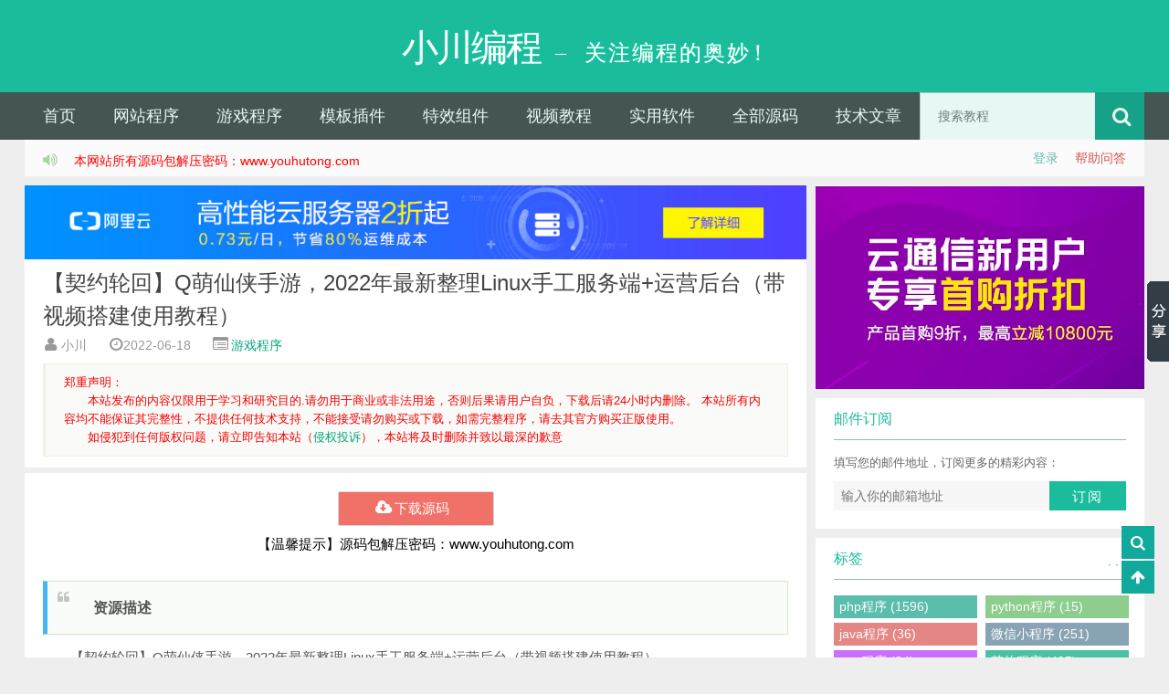

--- FILE ---
content_type: text/html; charset=UTF-8
request_url: http://www.youhutong.com/index.php/article/index/1469.html
body_size: 12669
content:
    <!DOCTYPE html>
<html>
<head>
	<meta http-equiv="Content-Type" content="text/html; charset=UTF-8">
	<meta http-equiv="X-UA-Compatible" content="IE=10,IE=9,IE=8">
	<meta name="viewport" content="width=device-width, initial-scale=1.0, user-scalable=0, minimum-scale=1.0, maximum-scale=1.0">
	<title>【契约轮回】Q萌仙侠手游，2022年最新整理Linux手工服务端+运营后台（带视频搭建使用教程） - 小川编程</title>
	<meta name="description" content="【契约轮回】Q萌仙侠手游，2022年最新整理Linux手工服务端+运营后台（带视频搭建使用教程）
视频安装教程在源码压缩包内">
	<meta name="Keywords" content="【契约轮回】Q萌仙侠手游，2022年最新整理Linux手工服务端+运营后台（带视频搭建使用教程）">
</head>
<style>
#facebox{position:relative;}
#xc_donate{color:red;}
#xc_donate:hover{color:blue; text-decoration:underline;}
.xcappdl:hover{background:#000}
</style>
<body>


	<link rel="stylesheet" href="/static/css/style.css" type="text/css" media="all">
	<link href="/static/admin/ueditor/third-party/SyntaxHighlighter/shCoreDefault.css" rel="stylesheet" type="text/css" />  
	<script type="text/javascript" src="/static/admin/ueditor/third-party/SyntaxHighlighter/shCore.js"></script>  
	<script type="text/javascript" src="/static/js/jquery.js"></script>
	<script type="text/javascript" src="/static/js/default.js"></script>
	<script type="text/javascript" src="/static/js/check.js"></script>
	<!-- <script type="text/javascript" src="/static/js/tesh.js"></script> -->
	<script type="text/javascript" src="/static/admin/layer/layer.js"></script>
	<script type="text/javascript" src="/static/laypage/laypage.js"></script>
	<script type="text/javascript">SyntaxHighlighter.all();</script>
	<!-- 百度统计 -->
	<script>
	var _hmt = _hmt || [];
	(function() {
	  var hm = document.createElement("script");
	  hm.src = "//hm.baidu.com/hm.js?8990daf5fd39f276f9d591dcb99a0e97";
	  var s = document.getElementsByTagName("script")[0]; 
	  s.parentNode.insertBefore(hm, s);
	})();
	</script>
<!-- 头文件 -->
<div id="header">
  	<div>
    	<div class="yusi-logo">
            <a><h1><span class="yusi-mono">小川编程</span><span class="yusi-bloger">　–　关 注 编 程 的 奥 妙！</span></h1></a>
            <a onclick="showXcNav()" class="navbar-nav-button"><i class="fa fa-align-justify top_nav_ico" aria-hidden="true"></i></a>
    	</div>
  	</div>
  	<div class="navbar">
    	<ul class="nav" style="font-family:楷体,微软雅黑,宋体; font-size:18px;">
	      	<li><a href="https://www.youhutong.com/index.php/welcome/index.html">首页</a></li>
	      			      			      				      		<li><a href='https://www.youhutong.com/index.php/article/category/32.html'>网站程序</a></li>
		      				      			      				      		<li><a href='https://www.youhutong.com/index.php/article/category/38.html'>游戏程序</a></li>
		      				      			      				      		<li><a href='https://www.youhutong.com/index.php/article/category/34.html'>模板插件</a></li>
		      				      			      				      		<li><a href='https://www.youhutong.com/index.php/article/category/33.html'>特效组件</a></li>
		      				      			      				      		<li><a href='https://www.youhutong.com/index.php/article/category/36.html'>视频教程</a></li>
		      				      			      				      		<li><a href='https://www.youhutong.com/index.php/article/category/39.html'>实用软件</a></li>
		      				      			      				      		<li><a href='https://www.youhutong.com/index.php/article/category/21.html'>全部源码</a></li>
		      				      			      				      		<li><a href='https://www.youhutong.com/index.php/article/category/35.html'>技术文章</a></li>
		      				      	
						<form id="search" action="https://www.youhutong.com/index.php/article/search.html" method="post">
			<li><input class="toggle-search topformclass" style="font-size:14px;font-family:微软雅黑,宋体;" type="text" name="keyword" placeholder="搜索教程" /></li>
	      	<div id="submit-search" onclick="" class="toggle-search"><i class="fa fa-search"></i></div>
	      	</form>
    	</ul>
    	<!-- <ul class="nav-search" style="font-family:楷体,微软雅黑,宋体; height:50px; width:60px; font-size:18px; border:1px solid red;">
			<form id="search" action="https://www.youhutong.com/index.php/article/search.html" method="post">
			<li><input class="toggle-search topformclass" style="font-size:14px;font-family:微软雅黑,宋体;" type="text" name="keyword" placeholder="搜索教程" /></li>
	      	<div id="submit-search" onclick="" class="toggle-search"><i class="fa fa-search"></i></div>
	      	</form>
    	</ul> -->
  	</div>
</div>
<iframe src="" name="submit" style="display:none;"></iframe>
<div class="container">
	<!-- 导航下的通知栏 -->
<style>
.toptip li{margin-top:5px; width:200px;}
.speedbar a{color:#5fbaac; font-weight:200; cursor:pointer;}
.speedbar a:hover{color:red; font-weight:100; text-decoration:underline;}
</style>
<div class="speedbar">
	<div style="widht:100%; float:left;">
		<OL class="toptip" id="divPost_gg" style="line-stlty:none;">
												<li style="min-width:700px;">
						<strong class="text-success"><i class="fa fa-volume-up"></i></strong>&#12288;
						<a href='https://promotion.aliyun.com/ntms/yunparter/invite.html?userCode=9shpwa5f' target="_blank" style="color:red">阿里云服务器1888元代金券领取</a>
					</li>
									<li style="min-width:700px;">
						<strong class="text-success"><i class="fa fa-volume-up"></i></strong>&#12288;
						<a href='http://www.youhutong.com/' target="_blank" style="color:red">本网站所有源码包解压密码：www.youhutong.com</a>
					</li>
				
					</OL>
	</div>
	<div style="widht:40%; float:right;">
			
					<!-- <span><a style="cursor:pointer" onclick="loginAdd()">登录</a></span>   -->
			<span><a href='https://www.youhutong.com/index.php/auth/login.html'>登录</a></span>
				&#12288;<span><a href="https://www.youhutong.com/index.php/user/help.html" style="color:#d9534f">帮助问答</a></span>
	</div>
</div>
<script type="text/javascript">
function AutoScroll_gg(){
    $("#divPost_gg:first").animate({
            marginTop:"-20px"
    },300,function(){
            $(this).css({marginTop:"5px"}).find("li:first").appendTo(this);
    });
}
setInterval('AutoScroll_gg()',3000);
</script>
	<div class="content-wrap">
		<div class="content">
			<!-- 广告 -->
						<div class="hot-posts">
				<a href="https://promotion.aliyun.com/ntms/act/qwbk.html?userCode=9shpwa5f" target="_blank">
					<img src="/static/ad/index_ad1.jpg" />
				</a>
			</div>
						<!-- 内容头部 -->
			<div class="article-header">
				<h1 class="article-title"><a style="line-height:35px;">【契约轮回】Q萌仙侠手游，2022年最新整理Linux手工服务端+运营后台（带视频搭建使用教程）</a></h1>
				<div class="meta">
					<span class="muted"><i class="fa fa-user" title="作者"></i> 小川</span>
					<!-- <span class="muted"><i class="fa fa-comments-o" title="评论量"></i> 0 评论</span> -->
					<time class="muted"><i class="fa fa-clock-o" title="发布时间" ></i>2022-06-18</time>
					<span id="mute-category" class="muted"><i class="fa fa-list-alt" title="所属分类"></i> <a href='https://www.youhutong.com/index.php/article/category/38.html'>游戏程序</a></span>
				</div>
								<blockquote style="background:#fafbf8;border:1px solid #edf3e3;font-size:13px;line-height:20px;border-left-width:3px;margin:10px 0 0 0;color:#7b7777; padding:10px 20px; color:#f30000;">
                    郑重声明：<br/>
                    &#12288;&#12288;本站发布的内容仅限用于学习和研究目的.请勿用于商业或非法用途，否则后果请用户自负，下载后请24小时内删除。
本站所有内容均不能保证其完整性，不提供任何技术支持，不能接受请勿购买或下载，如需完整程序，请去其官方购买正版使用。<br/>
                    &#12288;&#12288;如侵犯到任何版权问题，请立即告知本站（<a href="https://www.youhutong.com/index.php/user/message.html">侵权投诉</a>），本站将及时删除并致以最深的歉意<br>
                </blockquote>
                			</div>
			
			<!-- 内容 -->
			<div class="article-content" style="max-width:856px;margin-top:5px;">
									<div class="article-social" style="padding-top:0px;">
																		<a id="Mydownload" style="cursor:pointer;" onclick="downloads('https://www.youhutong.com/index.php/ajax/index.html',1469);" class="action"><i class="fa fa-cloud-download"></i>下载源码 <span>&nbsp;</span></a>
											</div>
										<div class="article-social" style="padding-top:0px; margin-top:-20px; color:#000">【温馨提示】源码包解压密码：www.youhutong.com</div>
										


				<blockquote style="margin: 15px 0px; border-width: 1px 1px 1px 5px; border-style: solid; border-color: rgb(214, 233, 198) rgb(214, 233, 198) rgb(214, 233, 198) rgb(70, 181, 245); border-image: initial; padding: 0px 20px; background-color: rgb(250, 252, 249); font-size: 14px; font-family: &quot;Microsoft Yahei&quot;, &quot;Helvetica Neue&quot;, Helvetica, Arial, sans-serif; text-indent: 30px; white-space: normal; box-sizing: border-box; color: rgb(153, 153, 153);"><h3 class="sc-title section-title sc-version-records" style="margin: 20px 0px; line-height: 1.1; color: rgb(85, 85, 85); text-rendering: optimizelegibility; font-size: 16px; box-sizing: border-box; font-family: inherit; padding: 0px;">资源描述</h3></blockquote><p>【契约轮回】Q萌仙侠手游，2022年最新整理Linux手工服务端+运营后台（带视频搭建使用教程）</p><p>视频安装教程在源码压缩包内</p><blockquote style="margin: 15px 0px; border-width: 1px 1px 1px 5px; border-style: solid; border-color: rgb(214, 233, 198) rgb(214, 233, 198) rgb(214, 233, 198) rgb(70, 181, 245); border-image: initial; padding: 0px 20px; background-color: rgb(250, 252, 249); font-size: 14px; font-family: &quot;Microsoft Yahei&quot;, &quot;Helvetica Neue&quot;, Helvetica, Arial, sans-serif; text-indent: 30px; white-space: normal; box-sizing: border-box; color: rgb(153, 153, 153);"><h3 class="sc-title section-title sc-version-records" style="margin: 20px 0px; line-height: 1.1; color: rgb(85, 85, 85); text-rendering: optimizelegibility; font-size: 16px; box-sizing: border-box; font-family: inherit; padding: 0px;">资源截图</h3></blockquote><p><img src="/ueditor/php/upload/image/20220618/1655518345761758.jpg" title="1655518345761758.jpg"/></p><p><img src="/ueditor/php/upload/image/20220618/1655518345676574.jpg" title="1655518345676574.jpg"/></p><p><img src="/ueditor/php/upload/image/20220618/1655518345428411.jpg" title="1655518345428411.jpg"/></p><p><img src="/ueditor/php/upload/image/20220618/1655518345678585.jpg" title="1655518345678585.jpg"/></p><p><img src="/ueditor/php/upload/image/20220618/1655518345239566.jpg" title="1655518345239566.jpg"/></p><p><img src="/ueditor/php/upload/image/20220618/1655518345379885.jpg" title="1655518345379885.jpg"/></p><p><img src="/ueditor/php/upload/image/20220618/1655518345366898.jpg" title="1655518345366898.jpg"/></p><p><img src="/ueditor/php/upload/image/20220618/1655518346326511.jpg" title="1655518346326511.jpg"/></p><p><img src="/ueditor/php/upload/image/20220618/1655518346147694.jpg" title="1655518346147694.jpg"/></p><p><img src="/ueditor/php/upload/image/20220618/1655518346221877.jpg" title="1655518346221877.jpg"/></p><p><img src="/ueditor/php/upload/image/20220618/1655518346360917.jpg" title="1655518346360917.jpg"/></p><p><img src="/ueditor/php/upload/image/20220618/1655518346251838.jpg" title="1655518346251838.jpg"/></p><p><img src="/ueditor/php/upload/image/20220618/1655518346153816.jpg" title="1655518346153816.jpg"/></p><p><img src="/ueditor/php/upload/image/20220618/1655518346233427.jpg" title="1655518346233427.jpg"/></p><p><img src="/ueditor/php/upload/image/20220618/1655518346891736.jpg" title="1655518346891736.jpg"/></p><p><img src="/ueditor/php/upload/image/20220618/1655518347600852.jpg" title="1655518347600852.jpg"/></p><p><img src="/ueditor/php/upload/image/20220618/1655518347498320.jpg" title="1655518347498320.jpg"/></p><p><img src="/ueditor/php/upload/image/20220618/1655518347946609.jpg" title="1655518347946609.jpg"/></p><p><img src="/ueditor/php/upload/image/20220618/1655518347848482.jpg" title="1655518347848482.jpg"/></p><p><img src="/ueditor/php/upload/image/20220618/1655518347742963.jpg" title="1655518347742963.jpg"/></p><p><img src="/ueditor/php/upload/image/20220618/1655518347500280.jpg" title="1655518347500280.jpg"/></p><p><img src="/ueditor/php/upload/image/20220618/1655518347862518.jpg" title="1655518347862518.jpg"/></p><p><img src="/ueditor/php/upload/image/20220618/1655518348887282.jpg" title="1655518348887282.jpg"/></p><p><img src="/ueditor/php/upload/image/20220618/1655518348150962.jpg" title="1655518348150962.jpg"/></p><p><img src="/ueditor/php/upload/image/20220618/1655518348379499.jpg" title="1655518348379499.jpg"/></p><p><br/></p>


				
				<div class="article-social" style="margin-bottom:0px; margin-top:100px; background:#fcf8e3; padding:10px;"><i class="fa fa-bullhorn"></i>&#12288;浏览器启用弹出窗口过滤功能，将无法跳转到下载页。在浏览器地址栏右边符号提示处点击允许就可以了！</div>
									<!-- 					<div class="open-message">
						源码下载权限：
							                    <span style="color:red;"><b>20金币</b> <span style="color:#919191;">或</span> <b>VIP会员</b></span>
	                    <span style="color:#229df7;">（立即下载会自动扣除金币，VIP会员除外）</span>
	                    	      			</div>
					 -->

					<div class="article-social" style="padding-top:0px;">
																		<a id="Mydownload" style="cursor:pointer;" onclick="downloads('https://www.youhutong.com/index.php/ajax/index.html',1469);" class="action"><i class="fa fa-cloud-download"></i>下载源码 <span>&nbsp;</span></a>
											</div>
										<div class="article-social" style="padding-top:0px; margin-top:-20px; color:#000">【温馨提示】源码包解压密码：www.youhutong.com</div>
									
				
      			<!-- <div class="open-message">
      				<i class="fa fa-bullhorn"></i> 升级为VIP会员，有效期内免费下载本站所有VIP源码&#12288;
      				<a id="xc_donate" title="升级为VIP" href="https://www.youhutong.com/index.php/user/ypay.html" target="_blank">点击升级为VIP</a>
      			</div> -->
				
      			<p>转载请注明来源地址：小川编程 » <a href='https://www.youhutong.com/index.php/article/index/1469.html' target="_blank">https://www.youhutong.com/index.php/article/index/1469.html</a></p>

								<blockquote style="background:#fafbf8;border:1px solid #edf3e3;font-size:12px;line-height:20px;border-left-width:3px;margin:10px 0 0 0;color:#7b7777;">
                    <br>
                    &#12288;&#12288;1、本站发布的内容仅限用于学习和研究目的.请勿用于商业或非法用途，下载后请24小时内删除。<br>
                    &#12288;&#12288;2、本站所有内容均不能保证其完整性，不能接受请勿购买或下载，如需完整程序，请去其官方购买正版使用<br>
                    &#12288;&#12288;3、本站联系方式Email：admin@youhutong.com ，收到邮件会第一时间处理。<br>
                    &#12288;&#12288;4、如侵犯到任何版权问题，请立即告知本站（<a href="https://www.youhutong.com/index.php/user/message.html">立即在线告知</a>），本站将及时删除并致以最深的歉意<br>
                </blockquote>
								
				<!-- <div class="article-social">
					<a id="Addlike" onclick="addLike('https://www.youhutong.com/index.php/ajax/index.html',1469)" style="cursor:pointer;" class="action"><i class="fa fa-heart-o"></i>喜欢 (<span class="count">0</span>)</a>
					<span class="or">or</span>
					<span class="action" style="cursor:pointer;">
						<i class="fa fa-share-alt"></i>分享到 <span class="bds_count">&nbsp;</span>
						<div class="action-popover"> 分享代码 </div>
					</span>	
				</div> -->

			</div>	
			<!-- 内容底部 -->
			<div class="article-footer">
				<!-- 文章标签 -->
								<div class="article-tags"><i class="fa fa-tags"></i>
			      				      		<a href='https://www.youhutong.com/index.php/article/tag/6.html'>其他程序</a>
			      				      		<a href='https://www.youhutong.com/index.php/article/tag/33.html'>游戏程序</a>
			      	
				</div>
							</div>
			<!-- 上一篇下一篇 -->
			<nav class="article-nav">
				
								<span class="article-nav-prev"><i class="fa fa-angle-double-left"></i> <a title='【七彩珠全新玩法】大话回合手游天梯观战系统，2022年最新整理Win半手工服务端+多区+网页授权后台（带视频搭建使用教程）' href='https://www.youhutong.com/index.php/article/index/1468.html'>【七彩珠全新玩法】大话回合手游天梯观战系统，2022 . . .</a></span>
				
								<span class="article-nav-next"><a title='【逍遥西游中变】大话回合手游，2022最新整理Linux手工服务端+充值后台+安卓苹果双端（带视频搭建教程）' href='https://www.youhutong.com/index.php/article/index/1470.html'>【逍遥西游中变】大话回合手游，2022最新整理Lin . . .</a> <i class="fa fa-angle-double-right"></i></span>
							</nav>

			<!-- 相关文章 和广告 --> 
			<div class="related_top">
				<div class="related_posts">
					<!-- <ul class="related_img">
						<div class="\&quot;r_title\&quot;">广告!</div>
					</ul> -->

					<div class="relates">
						<ul>
																								<li><i class="fa fa-minus"></i><a href='https://www.youhutong.com/index.php/article/index/2307.html' title='二次元放置卡牌手游【塞壬孟婆】最新整理Linux手工服务端+GM后台（带视频搭建使用教程）'>二次元放置卡牌手游【塞壬孟婆】最新整理Linux手工服务端+GM后台（带视频搭建使用教程）</a></li>
																	<li><i class="fa fa-minus"></i><a href='https://www.youhutong.com/index.php/article/index/1696.html' title='有点骚气的东东动态夏目动态猫咪老师404页面html源码'>有点骚气的东东动态夏目动态猫咪老师404页面html源码</a></li>
																	<li><i class="fa fa-minus"></i><a href='https://www.youhutong.com/index.php/article/index/3391.html' title='PHP开心版阿宅轻量音乐网站免费听歌在线音乐网站系统程序源码 '>PHP开心版阿宅轻量音乐网站免费听歌在线音乐网站系统程序源码 </a></li>
																	<li><i class="fa fa-minus"></i><a href='https://www.youhutong.com/index.php/article/index/3412.html' title='UniAPP全开源巴西pg电子海外游戏源码前端 switch游戏卡海外版系统 海外游戏手游下载平台'>UniAPP全开源巴西pg电子海外游戏源码前端 switch游戏卡海外版系统 海外游戏手游下载平台</a></li>
																	<li><i class="fa fa-minus"></i><a href='https://www.youhutong.com/index.php/article/index/1803.html' title='白日门传奇手游【战巅单职业之牛气冲天】最新单职业Win一键即玩服务端+GM授权后台+GM授权后台+安卓苹果双端（带视频搭建使用教程）'>白日门传奇手游【战巅单职业之牛气冲天】最新单职业Win一键即玩服务端+GM授权后台+GM授权后台+安卓苹果双端（带视频搭建使用教程）</a></li>
																	<li><i class="fa fa-minus"></i><a href='https://www.youhutong.com/index.php/article/index/478.html' title='好看的网站404错误页面html模板'>好看的网站404错误页面html模板</a></li>
																	<li><i class="fa fa-minus"></i><a href='https://www.youhutong.com/index.php/article/index/2399.html' title='PHP+Mysql开发的工单管理系统整站源码'>PHP+Mysql开发的工单管理系统整站源码</a></li>
																	<li><i class="fa fa-minus"></i><a href='https://www.youhutong.com/index.php/article/index/77.html' title='wdcp管理系统源代码加密解密方法，Linux服务器管理系统!'>wdcp管理系统源代码加密解密方法，Linux服务器管理系统!</a></li>
								
													</ul>
					</div>
				</div>		
			</div>

			<!-- 评论列表 -->
			<div id="postcomments">
				<div id="comments"><i class="fa fa-comments-o"></i> <b> ( 0 )</b>个小伙伴在吐槽</div>
				<!-- 评论内容 -->
				<ol class="commentlist" id="page-data-content"></ol>
				<!-- 评论分页 -->
				<div class="pagination" id="page"></div>
			</div>

			<!-- 发表评论 -->
			<div id="respond" class="no_webshot defalutcomment" style="margin-bottom:100px; border:1px solid #ddd">
				<form action="https://www.youhutong.com/index.php/article/comment.html" target="submit" method="post" id="commentform" onsubmit="return commentAddCheck();">
					<input type="hidden" name="key" value="PbaC6y7B4szqbRtgoNKxyrvprpDfi5QpTD9ypRX8IwNelG8cZiJCDcA3WZoNvmPhWrOQjPiEHGWSho9b" />
					<input type="hidden" name="artid"  value="1469" />
					<div class="comt-title">
													<div class="comt-author pull-left" style="font-size:14px;">
							<a href='https://www.youhutong.com/index.php/auth/login.html'>登录帐号</a>&#12288;&#12288;如果已经登录请刷新！
							<span>发表我的评论</span>
							</div>
											</div>
					<div class="comt" >
						<div class="comt-box">
							<textarea id="texttarea1" placeholder="写点什么..." class="input-block-level comt-area" name="content" style="max-width:816px;" cols="100%" rows="3" tabindex="1"></textarea>
							<div class="comt-ctrl">
								<button type="submit" id="submit" class="btn btn-primary pull-right"><i class="fa fa-check-square-o"></i>提交评论</button>
								<span class="muted comt-smilie emotion"><i class="fa fa-smile-o"></i> 表情</span>
							</div>
						</div>
					</div>
				</form>
			</div>

		</div>
	</div>
	<!-- 内容right区 -->
<div class="sidebar">	
	<!-- 各联系方式图标区 -->
	<!-- <div class="widget widget_text">
		<div class="textwidget">
			<div class="social">
				<a><i class="sinaweibo fa fa-weibo"></i></a>		
				<a><i class="tencentweibo fa fa-tencent-weibo"></i></a>						
				<a>
					<i class="weixins fa fa-weixin"></i>
					<div class="weixin-popover">
						<div class="popover bottom in">
							<div class="arrow"></div>
							<div class="popover-title">订阅号“”</div>
							<div class="popover-content"><img src="/static/image/weixin.gif"></div>
						</div>
					</div>
				</a>		
				<a><i class="email fa fa-envelope-o"></i></a>		
				<a><i class="qq fa fa-qq"></i></a>		
				<a><i class="rss fa fa-rss"></i></a>			
			</div>
		</div>
	</div> -->

	<!-- 广告区 -->
		<div class="widget d_tag">
		<a href="https://www.aliyun.com/acts/alicomcloud/new-discount?userCode=9shpwa5f" target="_blank">
			<img src="/static/ad/info_ad1.jpg" />
		</a>
	</div>
		<!-- 订阅本站 -->
	<div class="widget d_subscribe">
		<div class="title"><h2>邮件订阅</h2></div>
		<form action='https://www.youhutong.com/index.php/user/subscribe.html' method="post" target="submit" onsubmit="return subscribeAddCheck();">
			<input type="hidden" name="key" value="PbaC6y7B4szqbRtgoNKxyrvprpDfi5QpTD9ypRX8IwNelG8cZiJCDcA3WZoNvmPhWrOQjPiEHGWSho9b" />
			<p>填写您的邮件地址，订阅更多的精彩内容：</p>
			<input type="email" name="email" class="rsstxt" placeholder="输入你的邮箱地址" value="" />
			<input id="submit" type="submit" class="rssbutton" value="订阅">
		</form>
	</div>
	<!-- 标签云 -->
	<div class="widget d_tag">
		<div class="title">
			<h2>标签</h2>
			<span style="float:right;margin-top:-35px;">
				<a href="https://www.youhutong.com/index.php/user/tags.html" style="text-decoration:none; cursor:pointer; font-size:14px;">. . .</a>
			</span>
		</div>
		<div class="d_tags">
					      			      		<a href='https://www.youhutong.com/index.php/article/tag/1.html'>php程序 (1596)</a>
		      			      		<a href='https://www.youhutong.com/index.php/article/tag/2.html'>python程序 (15)</a>
		      			      		<a href='https://www.youhutong.com/index.php/article/tag/3.html'>java程序 (36)</a>
		      			      		<a href='https://www.youhutong.com/index.php/article/tag/4.html'>微信小程序 (251)</a>
		      			      		<a href='https://www.youhutong.com/index.php/article/tag/5.html'>app程序 (84)</a>
		      			      		<a href='https://www.youhutong.com/index.php/article/tag/6.html'>其他程序 (495)</a>
		      			      		<a href='https://www.youhutong.com/index.php/article/tag/7.html'>UI组件 (103)</a>
		      			      		<a href='https://www.youhutong.com/index.php/article/tag/8.html'>输入组件 (26)</a>
		      			      		<a href='https://www.youhutong.com/index.php/article/tag/9.html'>媒体组件 (82)</a>
		      			      		<a href='https://www.youhutong.com/index.php/article/tag/10.html'>导航组件 (14)</a>
		      			      		<a href='https://www.youhutong.com/index.php/article/tag/11.html'>动画特效 (268)</a>
		      			      		<a href='https://www.youhutong.com/index.php/article/tag/12.html'>其他组件 (18)</a>
		      			      		<a href='https://www.youhutong.com/index.php/article/tag/13.html'>前台html模板 (182)</a>
		      			      		<a href='https://www.youhutong.com/index.php/article/tag/14.html'>后台html模板 (11)</a>
		      			      		<a href='https://www.youhutong.com/index.php/article/tag/19.html'>苹果cms (40)</a>
		      			      		<a href='https://www.youhutong.com/index.php/article/tag/20.html'>discuz (1)</a>
		      			      		<a href='https://www.youhutong.com/index.php/article/tag/21.html'>wordpress (183)</a>
		      			      		<a href='https://www.youhutong.com/index.php/article/tag/22.html'>帝国cms (29)</a>
		      			      		<a href='https://www.youhutong.com/index.php/article/tag/23.html'>织梦dedecms (271)</a>
		      			      		<a href='https://www.youhutong.com/index.php/article/tag/24.html'>其他插件 (23)</a>
		      			      		<a href='https://www.youhutong.com/index.php/article/tag/25.html'>php技术文章 (111)</a>
		      			      		<a href='https://www.youhutong.com/index.php/article/tag/26.html'>python技术文章 (0)</a>
		      			      		<a href='https://www.youhutong.com/index.php/article/tag/27.html'>前端技术文章 (20)</a>
		      			      		<a href='https://www.youhutong.com/index.php/article/tag/28.html'>android技术文章 (6)</a>
		      			      		<a href='https://www.youhutong.com/index.php/article/tag/29.html'>微信技术文章 (2)</a>
		      			      		<a href='https://www.youhutong.com/index.php/article/tag/30.html'>ios技术文章 (0)</a>
		      			      		<a href='https://www.youhutong.com/index.php/article/tag/31.html'>linux技术文章 (16)</a>
		      			      		<a href='https://www.youhutong.com/index.php/article/tag/32.html'>mysql技术文章 (8)</a>
		      			      		<a href='https://www.youhutong.com/index.php/article/tag/33.html'>游戏程序 (384)</a>
		      			      		<a href='https://www.youhutong.com/index.php/article/tag/34.html'>emlog (53)</a>
		      			      		<a href='https://www.youhutong.com/index.php/article/tag/35.html'>zblog (10)</a>
		      			      		<a href='https://www.youhutong.com/index.php/article/tag/36.html'>实用软件 (101)</a>
		      			      		<a href='https://www.youhutong.com/index.php/article/tag/37.html'>视频教程 (4)</a>
		      	
					</div>
	</div>
	<!-- 分类目录 -->
	<div class="widget d_tag">
		<div class="title">
			<h2>分类</h2>
			<span style="float:right;margin-top:-35px;">
				<a href="https://www.youhutong.com/index.php/user/category.html" style="text-decoration:none; cursor:pointer; font-size:14px;">. . .</a>
			</span>
		</div>
		<div class="d_tags">
					      			      		<a href='https://www.youhutong.com/index.php/article/category/32.html'>网站程序 (1745)</a>
		      			      		<a href='https://www.youhutong.com/index.php/article/category/38.html'>游戏程序 (362)</a>
		      			      		<a href='https://www.youhutong.com/index.php/article/category/34.html'>模板插件 (362)</a>
		      			      		<a href='https://www.youhutong.com/index.php/article/category/33.html'>特效组件 (288)</a>
		      			      		<a href='https://www.youhutong.com/index.php/article/category/36.html'>视频教程 (4)</a>
		      			      		<a href='https://www.youhutong.com/index.php/article/category/39.html'>实用软件 (91)</a>
		      			      		<a href='https://www.youhutong.com/index.php/article/category/21.html'>全部源码 (2864)</a>
		      			      		<a href='https://www.youhutong.com/index.php/article/category/35.html'>技术文章 (134)</a>
		      	
					</div>
	</div>

	<!-- 广告区 -->
	<!-- <div class="widget"><script src="http://s.lianmeng.360.cn/so/inlay.js" charset="utf-8"></script><div id="QIHOO_UNION_PLACEHOLDER_147217511990424.91859507993133" data-ls="s282d838a8e" data-rurl="http://yusi123.com/" style="display: block; border: none; box-sizing: content-box; visibility: visible; background: none;"><iframe id="QIHOO_UNION_1472175119904" src="http://api.so.lianmeng.360.cn/searchthrow/api/ads/throw?ls=s282d838a8e&amp;w=360&amp;h=300&amp;inject=1&amp;pos=0&amp;rurl=http%3A%2F%2Fyusi123.com%2F&amp;ref=http%3A%2F%2Fyusi123.com%2F3233.html&amp;ifr=0&amp;pn=0&amp;prt=1472175119900&amp;tit=%E6%AC%B2%E6%80%9D%E5%8D%9A%E5%AE%A2-%20%E5%85%B3%E6%B3%A8%E5%89%8D%E7%AB%AF%E5%92%8CWordPress%2C%E5%88%86%E4%BA%AB%E7%A6%8F%E5%88%A9%E5%92%8C%E5%BF%83%E5%BE%97%EF%BC%81&amp;pt=1472175119897&amp;cw=1920&amp;dpr=1&amp;jv=1437124819535&amp;inlay=0&amp;link=45&amp;rank=30&amp;imagelink=4&amp;searchlink=18&amp;imagetext=0%2C0" width="360" height="300" frameborder="0" marginheight="0" marginwidth="0" scrolling="no" align="center,center" allowtransparency="true" style="display:block;border:none;"></iframe></div></div> -->

	<!-- 热门文章 -->
	<div class="widget d_postlist">
		<div class="title"><h2>热门文章</h2></div>
		<ul>
											<li>
					<a href='https://www.youhutong.com/index.php/article/index/453.html' title="jQuery文字淡入淡出动画显示效果插件...">
						<span class="thumbnail"><img style="width:100px; height:64px;" src="/static/appImage/article/thumb/b167f6e31cd8ee07a94329b538e44bc9.jpg"></span>
						<span class="text">jQuery文字淡入淡出动画显示效果插件...</span>
						<span class="muted">2019-11-25</span>
						<span class="muted" style="float: right;">0评论</span>
					</a>
				</li>
								<li>
					<a href='https://www.youhutong.com/index.php/article/index/3346.html' title="QQ名片满级会员装x助手源码...">
						<span class="thumbnail"><img style="width:100px; height:64px;" src="/static/appImage/article/thumb/9418fe01ec9d75558ea52dd53f79bd37.jpg"></span>
						<span class="text">QQ名片满级会员装x助手源码...</span>
						<span class="muted">2024-05-09</span>
						<span class="muted" style="float: right;">0评论</span>
					</a>
				</li>
								<li>
					<a href='https://www.youhutong.com/index.php/article/index/2873.html' title="微信小程序影剧院音乐厅小程序源码（带部署教程）...">
						<span class="thumbnail"><img style="width:100px; height:64px;" src="/static/appImage/article/thumb/3c9b66f48a9fca9a6f62e50bad8cc527.jpg"></span>
						<span class="text">微信小程序影剧院音乐厅小程序源码（带部署教程）...</span>
						<span class="muted">2022-12-19</span>
						<span class="muted" style="float: right;">0评论</span>
					</a>
				</li>
								<li>
					<a href='https://www.youhutong.com/index.php/article/index/592.html' title="织梦dedecms培训学校使用织梦手机模板...">
						<span class="thumbnail"><img style="width:100px; height:64px;" src="/static/appImage/article/thumb/cf83b2e69848c20dd2667be74cbc634f.jpg"></span>
						<span class="text">织梦dedecms培训学校使用织梦手机模板...</span>
						<span class="muted">2020-01-02</span>
						<span class="muted" style="float: right;">0评论</span>
					</a>
				</li>
								<li>
					<a href='https://www.youhutong.com/index.php/article/index/1877.html' title="基于微信小程序开发的校园失物招领小程序源码...">
						<span class="thumbnail"><img style="width:100px; height:64px;" src="/ueditor/php/upload/image/20220630/1656579863274853.png"></span>
						<span class="text">基于微信小程序开发的校园失物招领小程序源码...</span>
						<span class="muted">2022-07-01</span>
						<span class="muted" style="float: right;">0评论</span>
					</a>
				</li>
								<li>
					<a href='https://www.youhutong.com/index.php/article/index/3026.html' title="2023全新基于Java+UniAPP开发的借贷APP系统源...">
						<span class="thumbnail"><img style="width:100px; height:64px;" src="/static/appImage/article/thumb/c9d4877547b6586e92835db23c8dafda.jpg"></span>
						<span class="text">2023全新基于Java+UniAPP开发的借贷APP系统源...</span>
						<span class="muted">2023-04-17</span>
						<span class="muted" style="float: right;">0评论</span>
					</a>
				</li>
				
					</ul>
	</div>
	<!-- 最新评论 -->
	<!-- <div class="widget d_postlist">
		<div class="title"><h2>最新评论</h2></div>
		<ul>
					</ul>
	</div> -->
	<!-- 广告区 -->
		<div class="widget d_tag">
		<a href="https://promotion.aliyun.com/ntms/act/qwbk.html?userCode=9shpwa5f" target="_blank">
			<img src="/static/ad/index_ad1.jpg" />
		</a>
	</div>
		<!-- 最新文章 -->
	<div class="widget widget_recent_entries">		
		<div class="title"><h2>近期文章</h2></div>		
		<ul>
					      						<li><a href='https://www.youhutong.com/index.php/article/index/3436.html'>图片批量加水印工具V1.0</a></li>
			  						<li><a href='https://www.youhutong.com/index.php/article/index/3435.html'>2024最新版影视短剧小程序视频短剧SA</a></li>
			  						<li><a href='https://www.youhutong.com/index.php/article/index/3434.html'>【WordPress主题】2blog简洁</a></li>
			  						<li><a href='https://www.youhutong.com/index.php/article/index/3433.html'>苹果CMSV10首途第三十三套清新简约卡</a></li>
			  						<li><a href='https://www.youhutong.com/index.php/article/index/3432.html'>【WordPress主题】最新版网创资源</a></li>
			  						<li><a href='https://www.youhutong.com/index.php/article/index/3431.html'>PHP最新大屏幕互动系统源码（带搭建教程</a></li>
			  						<li><a href='https://www.youhutong.com/index.php/article/index/3430.html'>PHP最新版人人还众筹还钱模式还贷有钱还</a></li>
			  						<li><a href='https://www.youhutong.com/index.php/article/index/3429.html'>Chat Nio AI对话系统最新版Ch</a></li>
			  						<li><a href='https://www.youhutong.com/index.php/article/index/3428.html'>最新版点微同城源码34.7+全套插件+小</a></li>
			  						<li><a href='https://www.youhutong.com/index.php/article/index/3427.html'>PHP彩虹易支付用户中心美化主题2.0模</a></li>
			  						<li><a href='https://www.youhutong.com/index.php/article/index/3425.html'>【WordPress插件】WPCOM M</a></li>
			  						<li><a href='https://www.youhutong.com/index.php/article/index/3426.html'>PHP源支付YPay开源版支付系统V1.</a></li>
			  						<li><a href='https://www.youhutong.com/index.php/article/index/3424.html'>【Typecho主题】小众化小清新风格的</a></li>
			  						<li><a href='https://www.youhutong.com/index.php/article/index/3423.html'>最近抖音很火的植物大战僵尸杂交版2.0.</a></li>
			  						<li><a href='https://www.youhutong.com/index.php/article/index/3422.html'>【实用软件】安卓手机安全智能预警软件 高</a></li>
			  	
					</ul>
	</div>
	
	
</div>
</div>
<!-- 百度分享 -->
<script>window._bd_share_config={"common":{"bdSnsKey":{},"bdText":"","bdMini":"2","bdMiniList":false,"bdPic":"","bdStyle":"0","bdSize":"16"},"slide":{"type":"slide","bdImg":"5","bdPos":"right","bdTop":"250"}};with(document)0[(getElementsByTagName('head')[0]||body).appendChild(createElement('script')).src='http://bdimg.share.baidu.com/static/api/js/share.js?v=89860593.js?cdnversion='+~(-new Date()/36e5)];</script>
<!-- 底部版权 -->
<footer class="footer">
    <div class="footer-inner">
        <div class="copyright pull-left">
     		<a>小川编程</a>版权所有，Copyright © 2016-2026  <a href="https://beian.miit.gov.cn/" target="_blank">粤ICP备14062121号</a>
            &#12288;&#12288;&#12288;联系邮箱： admin@youhutong.com  | 在线反馈：<a href='https://www.youhutong.com/index.php/user/message.html' title="点击这里给我留言">点击这里给我留言</a> 
        </div>
    </div>
</footer>
<!-- 回到顶部按钮 -->
<div class="rollto">
    <button class="btn btn-inverse" onclick="javascript:showXcSearch();" data-type="totop" title="搜索"><i class="fa fa-search"></i></button>
    <button class="btn btn-inverse" onclick="javascript:scroll(0,0);" data-type="totop" title="回顶部"><i class="fa fa-arrow-up"></i></button>
</div>
<!-- 全站悬浮广告 -->
<!-- <link rel="stylesheet" href="/static/css/ad.css" type="text/css" media="all">
    <div class="tmall_tab">
        <a href="http://www.youhutong.com/" target="_blank" class="mm_wf_d11_shake"></a>
    </div>
</link> -->
<script>
(function(){
var src = "https://jspassport.ssl.qhimg.com/11.0.1.js?d182b3f28525f2db83acfaaf6e696dba";
document.write('<script src="' + src + '" id="sozz"><\/script>');
})();
</script>
<script>
function articlePage(url,id1,id2,curr){
    $.post(url, {
    	tagid:'',keyword:'',catid:'',page: curr || 1       //当前页
    }, function(res){
    	var obj=eval("("+res+")");//转换为json对象
    	var data = obj.data;
    	var str = '';
    	if(obj.total>3){
    		var status = true;
    	}else{
    		var status = false;
    	}
        for (var i = 0; i < data.length; i++) {
        	str += '<article class="excerpt">';
        	str += 		'<header>';
        	str += 			'<a class="label label-important">'+data[i].catname+'<i class="label-arrow"></i></a>';
        	str += 			'<h2><a href="https://www.youhutong.com/index.php/article/index/'+data[i].id+'.html"> '+data[i].title;
            if(data[i].new_img){
            str +=              ' <img src="/static/image/new.gif" alt="24小时内最新">';
            }
            str +=          '</a></h2>';
        	str += 		'</header>';
        	str += 		'<div class="focus"><a href="https://www.youhutong.com/index.php/article/index/'+data[i].id+'.html"><img class="thumb" src="'+data[i].thumb+'"></a></div>';
        	str += 		'<span class="note">'+data[i].des+'</span>';
        	str += 		'<p class="auth-span">';
        	str += 			'<span class="muted"><i class="fa fa-user" title="作者"></i><a> '+data[i].uname+'</a></span>';
            // if(data[i].comment_num > 0){
            //     str +=  '<span class="muted"><i class="fa fa-comments-o" title="评论量"></i> <a> '+data[i].comment_num+'评论</a></span>'; 
            // }else{
            //     str +=  '<span class="muted"><i class="fa fa-comments-o" title="评论量"></i> <a>暂无评论</a></span>';
            // }
        	
        	// str += 			'<span class="muted"><i class="fa fa-heart-o" title="喜欢量"></i> <a class="action"> '+data[i].admire_num+'喜欢</a></span>';
        	str += 			'<span class="muted"><i class="fa fa-clock-o" title="发布时间"></i> '+data[i].date+'</span>';
        	str +=      '</p>';
        	str += '</article>';
        };
        if(str == ''){
            str = '<article class="excerpt" style="text-align:center;">暂无文章数据</article>';
            $('#'+id2).hide();
        }
        $('#'+id1).html(str);
        laypage({
            cont: id2, 
            pages: obj.total,
            skip: status, 
            skin: 'molv',
            curr: curr || 1, 
            jump: function(obj, first){ 
                if(!first){ 
                    articlePage(url,id1,id2,obj.curr);
                }
            }
        });
        if(obj.total==1){
            $('#'+id2).html('<div name="laypage1.3" class="laypage_main laypageskin_molv" id="laypage_0"><span class="laypage_curr">1</span></div>');
        }
    });
}
</script>
<script>
function commentPage(url,id1,id2,curr){
    $.post(url, {
        artid:'1469',page: curr || 1       //当前页
    }, function(res){
        var obj=eval("("+res+")");//转换为json对象
        var data = obj.data;
        var str = '';
        if(obj.total>3){
            var status = true;
        }else{
            var status = false;
        }
        for (var i = 0; i < data.length; i++) {
            str += '<li style="margin:20px; padding:10px; border:1px solid #ccc;">';
            //一级评论列表
            str +=      '<div class="c-avatar" id="huifu'+data[i].id+'">';
            if(data[i].avatar != ''){
                str +=      '<img class="avatar" height="54" width="54" src="'+data[i].avatar+'">';    
            }else{
                str +=      '<img class="avatar" height="54" width="54" src="/static/image/duflaut.png">';    
            }
            str +=          '<div class="c-main">';
            str +=              data[i].content;
            str +=              '<div class="c-meta">';
            str +=                  '<span class="c-author">';
            str +=                      '<a class="url" style="color:#d9534f;">'+data[i].uname+'</a>';
            str +=                  '</span>';
            str +=                  data[i].create_time;
            str +=                  '<a href="javascript:;" class="comment-reply-link" id="huifulist'+data[i].id+'" onclick="huifu('+data[i].id+')">回复</a>';
            str +=              '</div>';
            str +=          '</div>';
            str +=      '</div>';
            //一级回复评论
            if(data[i].data!=''){
                var newdata = data[i].data;
                str +=  '<ul class="children" style="margin-top:5px;">';
                for(var k = 0; k < newdata.length; k++){
                str +=  '   <li class="comment odd alt depth-2" style="margin-top:-5px;" id="huifu'+newdata[k].id+'">';
                str +=  '       <div class="c-avatar">';
                if(newdata[k].avatar != ''){
                    str +=      '<img class="avatar" height="54" width="54" src="'+newdata[k].avatar+'">';    
                }else{
                    str +=      '<img class="avatar" height="54" width="54" src="/static/image/duflaut.png">';    
                }
                str +=  '           <div class="c-main" style="padding:0px 15px;">';
                str +=                  newdata[k].content;
                str +=  '               <div class="c-meta">';
                str +=  '                   <span class="c-author"><a class="url" style="color:#d9534f;">'+newdata[k].uname+'</a></span>';
                str +=                      newdata[k].create_time;
                str +=                  '<a href="javascript:;" class="comment-reply-link" id="huifulist'+data[i].id+'" onclick="huifu('+data[i].id+')">回复</a>';
                str +=  '               </div>';
                str +=  '           </div>';
                str +=  '       </div>';
                str +=  '   </li>';
                }
                str +=  '</ul>';
            }
            str += '</li>';
        };
        if(str == ''){
            str = '<article class="excerpt" style="text-align:center;">暂无评论</article>';
            $('#'+id2).hide();
        }
        $('#'+id1).html(str);
        laypage({
            cont: id2,
            pages: obj.total,
            skip: status, 
            skin: 'molv',
            curr: curr || 1, 
            jump: function(obj, first){ 
                if(!first){ 
                    commentPage(url,id1,id2,obj.curr);
                }
            }
        });
        if(obj.total==1){
            $('#'+id2).html('<div name="laypage1.3" class="laypage_main laypageskin_molv" id="laypage_0"><span class="laypage_curr">1</span></div>');
        }
    });
}
</script>
<script>
function userPage(url,id1,id2,curr){
    $.post(url, {
        page: curr || 1       //当前页
    }, function(res){
        var obj=eval("("+res+")");//转换为json对象
        var data = obj.data;
        var str = '';
        if(obj.total>3){
            var status = true;
        }else{
            var status = false;
        }
        for (var i = 0; i < data.length; i++) {
            str += '<tr>';
            str += '   <td>'+data[i].update_time+'</td>';
            str += '   <td>'+data[i].des+'</td>';
            str += '   <td style="color:red;">'+data[i].num+'</td>';
            str += '   <td>'+data[i].total+'</td>';
            str += '</tr>';
        };
        if(str == ''){
            str = '<article class="excerpt" style="text-align:center;">暂无文章数据</article>';
            $('#'+id2).hide();
        }
        $('#'+id1).html(str);
        laypage({
            cont: id2, 
            pages: obj.total,
            skip: status, 
            skin: 'molv',
            curr: curr || 1, 
            jump: function(obj, first){ 
                if(!first){ 
                    userPage(url,id1,id2,obj.curr);
                }
            }
        });
        if(obj.total==1){
            $('#'+id2).html('<div name="laypage1.3" class="laypage_main laypageskin_molv" id="laypage_0"><span class="laypage_curr">1</span></div>');
        }
    });
}
</script>
<script type="text/javascript">
function loginAdd(){
    closeLayer();
    var str = '';
    str += '<form action="https://www.youhutong.com/index.php/auth/login.html" method="post" target="submit" onsubmit="return authLoginCheck();">';
    str += '<div class="login">';
    str += '<input type="hidden" name="key" value="PbaC6y7B4szqbRtgoNKxyrvprpDfi5QpTD9ypRX8IwNelG8cZiJCDcA3WZoNvmPhWrOQjPiEHGWSho9b" />';
    str += '<input type="hidden" name="div" value="submitlogin" />';
    str += '<p>帐　号：<input class="loginInput" type="text" name="phone" placeholder="请输入您的手机号" /></p>';
    str += '<p>密　码：<input class="loginInput" type="password" name="password" placeholder="请输入您的密码" /></p>';
    str += '<p><a href="javascript:;" onclick="setPassword()">忘记密码？</a>&#12288;<a href="javascript:;" onclick="register()">立即注册</a></p>';
    str += '<input type="submit" class="loginsub" id="submitlogin" style="width:100%;" value="登录" />';
    str += '</div>';
    str += '</form>';
    layer.open({
      title:'<b class="loginTitle">用户登录</b>',
      type: 1,
      skin: 'layui-layer-demo',
      shadeClose: false,
      area: ['450px', '284px'],
      content: str
    });
}
function register(){
    closeLayer();
    var str = '';
    str += '<form action="https://www.youhutong.com/index.php/auth/register.html" name="myform" method="post" target="submit" enctype="multipart/form-data" onsubmit="return authRegisterCheck();" >';
    str += '<div class="register">';
    str += '<input type="hidden" name="key" value="PbaC6y7B4szqbRtgoNKxyrvprpDfi5QpTD9ypRX8IwNelG8cZiJCDcA3WZoNvmPhWrOQjPiEHGWSho9b" />';
    str += '<input type="hidden" name="div" value="submitregister" />';
    str += '<input type="hidden" name="smsurl" value="https://www.youhutong.com/index.php/smss/send.html" />';
    str += '<p><span>手机号 <b>*</b></span><input class="loginInput" type="text" name="phone" placeholder="请输入您的手机号" /></p>';
    str += '<p><span>手机验证码 <b>*</b></span><input class="loginInput sms_code" type="text" name="sms_code" placeholder="请输入验证码" /><span id="smscode" onclick="showtime(60,1)" class="sms">获取手机验证码</span></p>';
    str += '<p><span>密码设置 <b>*</b></span><input class="loginInput" type="password" name="password" placeholder="请输入您的密码" /></p>';
    str += '<p><span>用户呢称 <b>*</b></span><input class="loginInput" type="text" name="name" /></p>';
    str += '<p><span>常用邮箱 <b>*</b></span><input class="loginInput" type="text" name="email" /></p>';
    str += '<p><span>个人头像 <b>&nbsp;</b></span><input style="width:270px;" class="loginInput" type="file" name="avatar" /></p>';
    str += '<p><input type="submit" class="loginsub" id="submitregister" style="width:100%;" value="确认注册" /></p>';
    str += '</div>';
    str += '</form>';
    layer.open({
      title:'<b class="loginTitle">用户注册</b>',
      type: 1,
      skin: 'layui-layer-demo',
      shadeClose: false,
      area: ['450px', '448px'],
      content: str
    });
}
function setPassword(){
    closeLayer();
    var str = '';
    str += '<form action="https://www.youhutong.com/index.php/auth/setPassword.html" name="myform" method="post" target="submit" onsubmit="return authSetPasswordCheck();" >';
    str += '<div class="register">';
    str += '<input type="hidden" name="key" value="PbaC6y7B4szqbRtgoNKxyrvprpDfi5QpTD9ypRX8IwNelG8cZiJCDcA3WZoNvmPhWrOQjPiEHGWSho9b" />';
    str += '<input type="hidden" name="div" value="submitsetPassword" />';
    str += '<input type="hidden" name="smsurl" value="https://www.youhutong.com/index.php/smss/send.html" />';
    str += '<p><span>手机号 <b>*</b></span><input class="loginInput" type="text" name="phone" placeholder="请输入您的手机号" /></p>';
    str += '<p><span>手机验证码 <b>*</b></span><input class="loginInput sms_code" type="text" name="sms_code" placeholder="请输入验证码" /><span id="smscode" onclick="showtime(60,2)" class="sms">获取手机验证码</span></p>';
    str += '<p><span>密码重置 <b>*</b></span><input class="loginInput" type="password" name="password" placeholder="请输入您的密码" /></p>';
    str += '<p><input type="submit" class="loginsub" id="submitsetPassword" style="width:100%;" value="确认重置" /></p>';
    str += '</div>';
    str += '</form>';
    layer.open({
      title:'<b class="loginTitle">找回密码</b>',
      type: 1,
      skin: 'layui-layer-demo',
      shadeClose: false,
      area: ['450px', '302px'],
      content: str
    });
}
function closeLayer(){
    layer.closeAll();
}
</script>
</body>
<script>commentPage('https://www.youhutong.com/index.php/article/commentList.html','page-data-content','page');</script>
<script>
function doDownload(url, id, type)
{
    var form = $('<form></form>');
    form.attr('action', url);
    form.attr('method', 'post');
    form.attr('target', '_blank');
    var artid = $('<input type="hidden" name="artid"/>');
    artid.attr('value', id);
    form.append(artid);
    var typeinp = $('<input type="hidden" name="type"/>');
    typeinp.attr('value', type);
    form.append(typeinp);
    $(document.body).append(form);
    form.submit();  
    // 注意return false取消链接的默认动作
    return false; 
}
function huifu(id){
	var key = $("input[name='key']").val();
	var url = 'https://www.youhutong.com/index.php/article/comment.html';
	var str = '';
	str +='<div id="respond" class="no_webshot huifucommnt" style="border:1px solid #f60; margin-top:5px;">';
    str +=   '<form action="'+url+'" method="post" target="submit" onsubmit="return commenthufuch();">';
    str +=   	'<input type="hidden" name="key" value="'+key+'" />';
    str +=   	'<input type="hidden" name="artid"  value="1469" />';
    str +=   	'<input type="hidden" name="fid"  value="'+id+'" />';
    str +=   	'<input type="hidden" name="div"  value="submitcomment" />';
    str +=   	'<div class="comt-title">';
    str +=   		'';
    str +=   			'<div class="comt-author pull-left" style="font-size:14px;">';
	str +=   			'<a href=\'https://www.youhutong.com/index.php/auth/login.html\'>登录帐号</a>&#12288;&#12288;';
	str +=              '<a class="switch-author" style="font-size:14px;" href="javascript:;" onclick="showcomment('+id+');">取消回复</a>'
	str +=   			'&#12288;&#12288;如果已经登录请刷新！<span>回复评论</span>';
	str +=   			'</div>';
	str +=   		'';
    str +=      '</div>';
    str +=      '<div class="comt">';
    str +=          '<div class="comt-box">';
    str +=               '<textarea id="huifu" placeholder="写点什么..." class="input-block-level" name="content" style="max-width:816px;" cols="100%" rows="3" tabindex="1">';
    str +=               '</textarea>';
    str +=               '<div class="comt-ctrl">';
    str +=                    '<button type="submit" id="submitcomment" class="btn btn-primary pull-right"><i class="fa fa-check-square-o"></i>提交评论</button>';
    str +=                     '<span class="muted comt-smilie emotion1"><i class="fa fa-smile-o"></i> 表情</span>';
    str +=               '</div>';
    str +=           '</div>';
    str +=       '</div>';
    str +=    '</form>'; 
    str += '</div>'; 

    //$(".defalutcomment").hide();
    $(".huifucommnt").remove();
    $("#huifu"+id).parent().css('border','1px solid #00a67c');
    $("#huifulist"+id).hide();
    $("#huifu"+id).append(str);

    $('.emotion1').qqFace({
		id : 'facebox', 
		assign:'huifu', 
		path:'/static/image/qqface/'
	});

	$("#submitcomment").attr("disabled",false);
}
function showcomment(id){
	$("#huifu"+id).parent().css('border','1px solid #ddd');
	$(".huifucommnt").remove();
	//$(".defalutcomment").show();
	$("#huifulist"+id).show();
}
function commenthufuch(){
	$("#submitcomment").attr("disabled",true);
}
</script>
<!-- QQ表情 -->
<script type="text/javascript" src="/static/js/jquery.qqFace.js"></script>
<script type="text/javascript">
$(function(){
	$('.emotion').qqFace({
		id : 'facebox', 
		assign:'texttarea1', 
		path:'/static/image/qqface/'
	});
});
</script>
</html>


--- FILE ---
content_type: text/html; charset=UTF-8
request_url: https://www.youhutong.com/index.php/article/commentList.html
body_size: -52
content:
    {"id":"1469","data":[],"total":0}

--- FILE ---
content_type: text/css
request_url: http://www.youhutong.com/static/css/style.css
body_size: 1877
content:
/* 	
+----------------------------------------------------------------------
|		webName : 小川博客@import url(style/style_reg.css);
+----------------------------------------------------------------------
*/
@import url(./defluat.css);
/* my add */
.topformclass{background:#fff; margin-top:0px; color:#000; cursor:auto; outline:none;}
.layui-layer-title{background:#00a67c;}
.loginOut{width:70px; height:25px; border:0; cursor:pointer; background:#1abc9c; padding:3px; color:#fff; font-size:14px; font-family:"Microsoft Yahei","Helvetica Neue",Helvetica,Arial,sans-serif!important;}
.loginOut:hover{background:#16a085; color:#fff;}
.login{padding-top:35px; border:0px solid red; padding-left:-5px; margin-bottom:20px; position:relative; color:#15a287;text-align:center;}
.loginInput{border:1px solid #90bba8; outline:none; width:60%; height:28px;}
.loginInput:hover{outline:none; border:1px solid #90bba8;}
.loginsub{border:1px solid #fff; font-size:20px; border:1px solid #fff; outline:none; border-top:1px solid #eee; background:#f2f2f2; height:45px; padding:0px; position:absolute; left:0px; bottom:-70px; margin-bottom:0px; color:#5fcec0; font-weight:bold; font-family:"楷体"}
.loginsub:hover{border:1px solid #5fcec0; outline:none; color:#fff; border-top:1px solid #ccc; background:#5fcec0; outline:none;}
.loginInput:focus{border:1px solid #90bba8;}
.loginTitle{font-family:"楷体"; font-size:16px; color:#fff;}
.register{padding-top:35px; border:0px solid red; padding-left:-5px; margin-bottom:20px; position:relative; color:#15a287;}
.register p{clear:both;}
.register span{display:block; float:left; width:95px; text-align:right; height:37px; line-height:37px; padding-right:5px;}
.register span b{color:red}
.register input{float:left;}
.sms_code{width:150px;}
.sms{cursor:pointer; color:red;}
#smscode{ width:150px; text-align:left; margin-left:10px;}
.sms:hover{color:blue; text-decoration:underline;}


.muteds{border-radius:3px; margin-top:15px; height:40px; position:relative; left:0px; background:#fbfdfb; border:1px #eee solid; padding:5px; width:250px; font-size:14px; padding:0px; float:right; color:#999;}
.muteds:after{content:''; display: inline-block; border-top:7px solid transparent; border-bottom:7px solid transparent; border-right:7px solid #999; position:absolute; top:17px; left:-7px;}
.article-content div{text-align:center; margin-top:10px; margin-left:0px; color:#1abc9c}
.article-content .useravatar{width:100px; height:100px; border-radius:50px; border:1px solid #fff;}
.article-content .useravatar:hover{border:1px solid #1abc9c;}
.article-content input{border:1px solid #90bba8; outline:none;}
.article-content .submit{height:40px; width:300px; background:#1abc9c; color:#fff;font-size:15px;font-family:"Microsoft Yahei","Helvetica Neue",Helvetica,Arial,sans-serif!important;}
.article-content .submit:hover{background:#16a085;}
textarea{outline:none;}


#Addlike{background-color:#f78585;color:#fff}#Addlike:hover{background-color:#f17067}
#Mydownload{background-color:#f17067;color:#fff}#Mydownload:hover{background-color:#ea0000}
#chakan{background-color:#5cb85c;color:#fff}#chakan:hover{background-color:#009100}
/*body{background-image:url('../image/bg.png')}*/

.authClass{border:1px solid #5fbaac; height:50px; margin:0px auto; width:460px; margin-top:50px; background:#5fbaac; font-size:20px; color:#fff; border-bottom:0px; line-height:50px; text-align:center;}

.login-section {
    margin: 50px auto;
    width: 460px;
    margin-top: 0px;
    border-top: 0px;
    min-height: 400px;
    -webkit-border-radius: 0;
    -moz-border-radius: 0;
    border-radius: 0;
}
.es-section {
    background: #fff;
    padding: 15px;
    margin-bottom: 20px;
    -webkit-border-radius: 4px;
    -moz-border-radius: 4px;
    border-radius: 4px;
    border-top-right-radius:0px;
    border-top-left-radius:0px;
    border: 1px solid #e4ecf3;
}
.login-section .login-main {
    padding: 40px 45px 20px 45px;
}
.mbl {
    margin-bottom: 20px !important;
}
.form-control {
    display: block;
    width: 100%;
    height: 34px;
    padding: 6px 12px;
    font-size: 14px;
    line-height: 1.42857143;
    color: #919191;
    background-color: #fff;
    background-image: none;
    border: 1px solid #ccc;
    border-radius: 4px;
    -webkit-transition: border-color ease-in-out .15s, box-shadow ease-in-out .15s;
    -o-transition: border-color ease-in-out .15s, box-shadow ease-in-out .15s;
    transition: border-color ease-in-out .15s, box-shadow ease-in-out .15s;
}
.input-lg {
    line-height: 1.3333333;
    border-radius: 4px;
    height: 40px;
    padding: 8px 12px;
    font-size: 14px;
}
.input-lg:focus{outline:none; border:1px solid #5fbaac;}

.social-login {
    position: relative;
    text-align: center;
    margin-top: 30px;
    z-index: 1;
}
.social-login > span {
    padding: 0 10px;
    z-index: 1;
    background-color: #fff;
}
.social-login .line {
    position: absolute;
    top: 50%;
    left: 0;
    width: 100%;
    height: 2px;
    background: #919191;
    margin-top: -1px;
    z-index: -1;
}
.social-login .social-icon {
    display: inline-block;
    margin: 0 8px;
    border: 2px solid #919191;
    color: #919191;
    -webkit-border-radius: 50%;
    -moz-border-radius: 50%;
    border-radius: 50%;
    width: 60px;
    height: 60px;
    line-height: 33px;
    -webkit-transition: all 0.3s ease;
    -moz-transition: all 0.3s ease;
    -o-transition: all 0.3s ease;
    transition: all 0.3s ease;
}
.social-login .social-icon.social-weibo:hover {
  background: #e6162d;
  border-color: #e6162d;
}
.social-login .social-icon.social-qq:hover {
  background: #78c257;
  border-color: #78c257;
}
.social-login .social-icon.social-renren:hover {
  background: #3793f1;
  border-color: #3793f1;
}
.social-login .social-icon.social-weixin:hover {
  background: #1ec354;
  border-color: #1ec354;
}
.social-login .social-icon.social-yun:hover {
  background: #ff842e;
  border-color: #ff842e;
}
.social-login .social-icon.social-more:hover {
  background: #46c37b;
  border-color: #46c37b;
}
.form-group {
    margin-bottom: 15px;
}
.col-md-8 {
    width: 55%;
}
.col-md-4{
	width: 45%;
	font-size:12px;
}
.col-md-4,.col-md-8,.col-md-12{
    float: left;
}
.col-md-4{
    position: relative;
    min-height: 1px;
    padding-left: 10px;
    padding-right: 10px;
}

.btn {
    display: inline-block;
    padding: 6px 12px 4px;
    margin-bottom: 0;
    line-height: 20px;
    text-align: center;
    vertical-align: middle;
    cursor: pointer;
    border: 0;
    border-radius: 0;
    font-family: "Microsoft Yahei","Helvetica Neue",Helvetica,Arial,sans-serif;
}
.help-block {
    display: block;
    margin-top: 5px;
    margin-bottom: 10px;
    color: #a1a1a1;
}              

--- FILE ---
content_type: text/css
request_url: http://www.youhutong.com/static/admin/ueditor/third-party/SyntaxHighlighter/shCoreDefault.css
body_size: 1447
content:
.syntaxhighlighter a,.syntaxhighlighter div,.syntaxhighlighter code,
.syntaxhighlighter,.syntaxhighlighter td,.syntaxhighlighter tr,
.syntaxhighlighter tbody,.syntaxhighlighter thead,
.syntaxhighlighter caption,
.syntaxhighlighter textarea{
	-moz-border-radius:0 0 0 0!important;
	-webkit-border-radius:0 0 0 0!important;
	background:none!important;
	border:0!important;
	bottom:auto!important;
	float:none!important;
	left:auto!important;
	line-height:1.1em!important;
	margin:0!important;
	outline:0!important;
	overflow:visible!important;
	padding:0!important;
	position:static!important;
	right:auto!important;
	text-align:left!important;
	top:auto!important;
	vertical-align:baseline!important;
	width:auto!important;
	box-sizing:content-box!important;
	font-family:Monaco,Menlo,Consolas,"Courier New",monospace;
	font-weight:normal!important;
	font-style:normal!important;
	min-height:inherit!important;
	min-height:auto!important;
	font-size:13px!important;
	word-break:break-all;
	overflow: visible ;
}


.syntaxhighlighter{
	width:800px;
	margin:.3em 0 .3em 0!important;
	position:relative!important;
	overflow:auto!important;
	background-color:#f5f5f5!important;
	border:1px solid #ccc!important;
	border-radius:4px!important;
	border-collapse:separate!important;
	overflow: visible ;
}

.syntaxhighlighter.source{overflow:hidden!important}
.syntaxhighlighter .bold{font-weight:bold!important}
.syntaxhighlighter .italic{font-style:italic!important}
.syntaxhighlighter .gutter div{white-space:pre!important;word-wrap:normal}
.syntaxhighlighter caption{text-align:left!important;padding:.4em 0 .5em 1em!important}
.syntaxhighlighter td.code{width:100%!important; padding-top:9.5px!important;}
.syntaxhighlighter td.code .container{position:relative!important;}
.syntaxhighlighter td.code .container textarea{
	box-sizing:border-box!important;
	position:absolute!important;
	left:0!important;
	top:0!important;
	width:100%!important;
	border:none!important;
	background:white!important;
	padding-left:1em!important;
	overflow:hidden!important;
	white-space:pre!important
}
.syntaxhighlighter td.gutter .line{text-align:right!important;padding:0 .5em 0 1em!important}
.syntaxhighlighter td.code .line{padding:0 1em!important}
.syntaxhighlighter.nogutter td.code .container textarea,.syntaxhighlighter.nogutter td.code .line{padding-left:0!important}
.syntaxhighlighter.show{display:block!important}
.syntaxhighlighter.collapsed table{display:none!important}
.syntaxhighlighter.collapsed .toolbar{padding:.1em .8em 0 .8em!important;font-size:1em!important;position:static!important;width:auto!important}
.syntaxhighlighter.collapsed .toolbar span{display:inline!important;margin-right:1em!important}
.syntaxhighlighter.collapsed .toolbar span a{padding:0!important;display:none!important}
.syntaxhighlighter.collapsed .toolbar span a.expandSource{display:inline!important}
.syntaxhighlighter .toolbar{position:absolute!important;right:1px!important;top:1px!important;width:11px!important;height:11px!important;font-size:10px!important;z-index:10!important}.syntaxhighlighter .toolbar span.title{display:inline!important}.syntaxhighlighter .toolbar a{display:block!important;text-align:center!important;text-decoration:none!important;padding-top:1px!important}.syntaxhighlighter .toolbar a.expandSource{display:none!important}.syntaxhighlighter.ie{font-size:.9em!important;padding:1px 0 1px 0!important}.syntaxhighlighter.ie .toolbar{line-height:8px!important}.syntaxhighlighter.ie .toolbar a{padding-top:0!important}.syntaxhighlighter.printing .line.alt1 .content,.syntaxhighlighter.printing .line.alt2 .content,.syntaxhighlighter.printing .line.highlighted .number,.syntaxhighlighter.printing .line.highlighted.alt1 .content,.syntaxhighlighter.printing .line.highlighted.alt2 .content{background:none!important}.syntaxhighlighter.printing .line .number{color:#bbb!important}.syntaxhighlighter.printing .line .content{color:black!important}.syntaxhighlighter.printing .toolbar{display:none!important}.syntaxhighlighter.printing a{text-decoration:none!important}.syntaxhighlighter.printing .plain,.syntaxhighlighter.printing .plain a{color:black!important}.syntaxhighlighter.printing .comments,.syntaxhighlighter.printing .comments a{color:#008200!important}.syntaxhighlighter.printing .string,.syntaxhighlighter.printing .string a{color:blue!important}.syntaxhighlighter.printing .keyword{color:#ff7800!important;font-weight:bold!important}.syntaxhighlighter.printing .preprocessor{color:gray!important}.syntaxhighlighter.printing .variable{color:#a70!important}.syntaxhighlighter.printing .value{color:#090!important}.syntaxhighlighter.printing .functions{color:#ff1493!important}.syntaxhighlighter.printing .constants{color:#06c!important}.syntaxhighlighter.printing .script{font-weight:bold!important}.syntaxhighlighter.printing .color1,.syntaxhighlighter.printing .color1 a{color:gray!important}.syntaxhighlighter.printing .color2,.syntaxhighlighter.printing .color2 a{color:#ff1493!important}.syntaxhighlighter.printing .color3,.syntaxhighlighter.printing .color3 a{color:red!important}.syntaxhighlighter.printing .break,.syntaxhighlighter.printing .break a{color:black!important}.syntaxhighlighter{background-color:#f5f5f5!important}.syntaxhighlighter .line.highlighted.number{color:black!important}.syntaxhighlighter caption{color:black!important}

.syntaxhighlighter .gutter{
	color:#afafaf!important;
	background-color:#f7f7f9!important;
	border-right:1px solid #e1e1e8!important;
	padding:9.5px 0 9.5px 9.5px!important;
	border-top-left-radius:4px!important;
	border-bottom-left-radius:4px!important;
	user-select:none!important;
	-moz-user-select:none!important;
	-webkit-user-select:none!important
}


.syntaxhighlighter .gutter .line.highlighted{background-color:#6ce26c!important;color:white!important}
.syntaxhighlighter.printing .line .content{border:none!important}
.syntaxhighlighter.collapsed{overflow:visible!important}
.syntaxhighlighter.collapsed .toolbar{color:blue!important;background:white!important;border:1px solid #6ce26c!important}
.syntaxhighlighter.collapsed .toolbar a{color:blue!important}
.syntaxhighlighter.collapsed .toolbar a:hover{color:red!important}
.syntaxhighlighter .toolbar{color:white!important;background:#6ce26c!important;border:none!important}
.syntaxhighlighter .toolbar a{color:white!important}
.syntaxhighlighter .toolbar a:hover{color:black!important}
.syntaxhighlighter .plain,.syntaxhighlighter .plain a{color:black!important}
.syntaxhighlighter .comments,.syntaxhighlighter .comments a{color:#008200!important}
.syntaxhighlighter .string,.syntaxhighlighter .string a{color:blue!important}
.syntaxhighlighter .keyword{color:#ff7800!important}
.syntaxhighlighter .preprocessor{color:gray!important}
.syntaxhighlighter .variable{color:#a70!important}
.syntaxhighlighter .value{color:#090!important}
.syntaxhighlighter .functions{color:#ff1493!important}
.syntaxhighlighter .constants{color:#06c!important}
.syntaxhighlighter .script{font-weight:bold!important;color:#ff7800!important;background-color:none!important}
.syntaxhighlighter .color1,.syntaxhighlighter .color1 a{color:gray!important}
.syntaxhighlighter .color2,.syntaxhighlighter .color2 a{color:#ff1493!important}
.syntaxhighlighter .color3,.syntaxhighlighter .color3 a{color:red!important}
.syntaxhighlighter .keyword{font-weight:bold!important}

--- FILE ---
content_type: text/css
request_url: http://www.youhutong.com/static/css/defluat.css
body_size: 22130
content:
/*html {-webkit-filter: grayscale(100%);}*/
@font-face {
	font-family:'FontAwesome';
	src:url(fonts/fontawesome-webfont.eot?v=4.1.0);
	src:url(fonts/fontawesome-webfont.eot?#iefix&v=4.1.0) 
	format('embedded-opentype'),url(fonts/fontawesome-webfont.woff?v=4.1.0) format('woff'),url(fonts/fontawesome-webfont.ttf?v=4.1.0) format('truetype'),url(fonts/fontawesome-webfont.svg?v=4.1.0#fontawesomeregular)format('svg');
	font-weight:normal;font-style:normal
}
/******2019-06-11  手机版导航、搜索框新增*******/
.navbar-nav-button{
    display: none;
}
.navbar-nav-button .top_nav_ico{
    position: absolute;
    right: 0;
    top:0;
    color:#fff; 
    font-size:38px; 
    margin-top:35px; 
    margin-right:35px;
}
.nav-search {
    position: relative;
    left: 0;
    display: block;
    margin: 0 auto;
    font-size: 16px;
    max-width: 1226px;
}
.top_search_ico{
    position: absolute;
    left: 0;
    top:0;
    color:#fff; 
    font-size:38px; 
    margin-top:35px; 
    margin-left:10px;
}
/************************************************/

.thumb {
	width: 200px;
	height: 123px;
	object-fit: cover;
}

.fa {
	display: inline-block;
	font-family: FontAwesome;
	font-style: normal;
	font-weight: normal;
	line-height: 1;
	-webkit-font-smoothing: antialiased;
	-moz-osx-font-smoothing: grayscale
}

.fa-lg {
	font-size: 1.33333333em;
	line-height: .75em;
	vertical-align: -15%
}

.fa-2x {
	font-size: 2em
}

.fa-3x {
	font-size: 3em
}

.fa-4x {
	font-size: 4em
}

.fa-5x {
	font-size: 5em
}

.fa-fw {
	width: 1.28571429em;
	text-align: center
}

.fa-ul {
	padding-left: 0;
	margin-left: 2.14285714em;
	list-style-type: none
}

.fa-ul>li {
	position: relative
}

.fa-li {
	position: absolute;
	left: -2.14285714em;
	width: 2.14285714em;
	top: .14285714em;
	text-align: center
}

.fa-li.fa-lg {
	left: -1.85714286em
}

.fa-border {
	padding: .2em .25em .15em;
	border: solid .08em #eee;
	border-radius: .1em
}

.pull-right {
	float: right
}

.pull-left {
	float: left
}

.fa.pull-left {
	margin-right: .3em
}

.fa.pull-right {
	margin-left: .3em
}

.fa-spin {
	-webkit-animation: spin 2s infinite linear;
	-moz-animation: spin 2s infinite linear;
	-o-animation: spin 2s infinite linear;
	animation: spin 2s infinite linear
}

@-moz-keyframes spin {
	0% {
		-moz-transform: rotate(0deg)
	}

	100% {
		-moz-transform: rotate(359deg)
	}
}

@-webkit-keyframes spin {
	0% {
		-webkit-transform: rotate(0deg)
	}

	100% {
		-webkit-transform: rotate(359deg)
	}
}

@-o-keyframes spin {
	0% {
		-o-transform: rotate(0deg)
	}

	100% {
		-o-transform: rotate(359deg)
	}
}

@keyframes spin {
	0% {
		-webkit-transform: rotate(0deg);
		transform: rotate(0deg)
	}

	100% {
		-webkit-transform: rotate(359deg);
		transform: rotate(359deg)
	}
}

.fa-rotate-90 {
	filter: progid:DXImageTransform.Microsoft.BasicImage(rotation=1);
	-webkit-transform: rotate(90deg);
	-moz-transform: rotate(90deg);
	-ms-transform: rotate(90deg);
	-o-transform: rotate(90deg);
	transform: rotate(90deg)
}

.fa-rotate-180 {
	filter: progid:DXImageTransform.Microsoft.BasicImage(rotation=2);
	-webkit-transform: rotate(180deg);
	-moz-transform: rotate(180deg);
	-ms-transform: rotate(180deg);
	-o-transform: rotate(180deg);
	transform: rotate(180deg)
}

.fa-rotate-270 {
	filter: progid:DXImageTransform.Microsoft.BasicImage(rotation=3);
	-webkit-transform: rotate(270deg);
	-moz-transform: rotate(270deg);
	-ms-transform: rotate(270deg);
	-o-transform: rotate(270deg);
	transform: rotate(270deg)
}

.fa-flip-horizontal {
	filter: progid:DXImageTransform.Microsoft.BasicImage(rotation=0,mirror=1);
	-webkit-transform: scale(-1,1);
	-moz-transform: scale(-1,1);
	-ms-transform: scale(-1,1);
	-o-transform: scale(-1,1);
	transform: scale(-1,1)
}

.fa-flip-vertical {
	filter: progid:DXImageTransform.Microsoft.BasicImage(rotation=2,mirror=1);
	-webkit-transform: scale(1,-1);
	-moz-transform: scale(1,-1);
	-ms-transform: scale(1,-1);
	-o-transform: scale(1,-1);
	transform: scale(1,-1)
}

.fa-stack {
	position: relative;
	display: inline-block;
	width: 2em;
	height: 2em;
	line-height: 2em;
	vertical-align: middle
}

.fa-stack-1x,.fa-stack-2x {
	position: absolute;
	left: 0;
	width: 100%;
	text-align: center
}

.fa-stack-1x {
	line-height: inherit
}

.fa-stack-2x {
	font-size: 2em
}

.fa-inverse {
	color: #fff
}

.fa-glass:before {
	content: "\f000"
}

.fa-music:before {
	content: "\f001"
}

.fa-search:before {
	content: "\f002"
}

.fa-envelope-o:before {
	content: "\f003"
}

.fa-heart:before {
	content: "\f004"
}

.fa-star:before {
	content: "\f005"
}

.fa-star-o:before {
	content: "\f006"
}

.fa-user:before {
	content: "\f007"
}

.fa-film:before {
	content: "\f008"
}

.fa-th-large:before {
	content: "\f009"
}

.fa-th:before {
	content: "\f00a"
}

.fa-th-list:before {
	content: "\f00b"
}

.fa-check:before {
	content: "\f00c"
}

.fa-times:before {
	content: "\f00d"
}

.fa-search-plus:before {
	content: "\f00e"
}

.fa-search-minus:before {
	content: "\f010"
}

.fa-power-off:before {
	content: "\f011"
}

.fa-signal:before {
	content: "\f012"
}

.fa-gear:before,.fa-cog:before {
	content: "\f013"
}

.fa-trash-o:before {
	content: "\f014"
}

.fa-home:before {
	content: "\f015"
}

.fa-file-o:before {
	content: "\f016"
}

.fa-clock-o:before {
	content: "\f017"
}

.fa-road:before {
	content: "\f018"
}

.fa-download:before {
	content: "\f019"
}

.fa-arrow-circle-o-down:before {
	content: "\f01a"
}

.fa-arrow-circle-o-up:before {
	content: "\f01b"
}

.fa-inbox:before {
	content: "\f01c"
}

.fa-play-circle-o:before {
	content: "\f01d"
}

.fa-rotate-right:before,.fa-repeat:before {
	content: "\f01e"
}

.fa-refresh:before {
	content: "\f021"
}

.fa-list-alt:before {
	content: "\f022"
}

.fa-lock:before {
	content: "\f023"
}

.fa-flag:before {
	content: "\f024"
}

.fa-headphones:before {
	content: "\f025"
}

.fa-volume-off:before {
	content: "\f026"
}

.fa-volume-down:before {
	content: "\f027"
}

.fa-volume-up:before {
	content: "\f028"
}

.fa-qrcode:before {
	content: "\f029"
}

.fa-barcode:before {
	content: "\f02a"
}

.fa-tag:before {
	content: "\f02b"
}

.fa-tags:before {
	content: "\f02c"
}

.fa-book:before {
	content: "\f02d"
}

.fa-bookmark:before {
	content: "\f02e"
}

.fa-print:before {
	content: "\f02f"
}

.fa-camera:before {
	content: "\f030"
}

.fa-font:before {
	content: "\f031"
}

.fa-bold:before {
	content: "\f032"
}

.fa-italic:before {
	content: "\f033"
}

.fa-text-height:before {
	content: "\f034"
}

.fa-text-width:before {
	content: "\f035"
}

.fa-align-left:before {
	content: "\f036"
}

.fa-align-center:before {
	content: "\f037"
}

.fa-align-right:before {
	content: "\f038"
}

.fa-align-justify:before {
	content: "\f039"
}

.fa-list:before {
	content: "\f03a"
}

.fa-dedent:before,.fa-outdent:before {
	content: "\f03b"
}

.fa-indent:before {
	content: "\f03c"
}

.fa-video-camera:before {
	content: "\f03d"
}

.fa-photo:before,.fa-image:before,.fa-picture-o:before {
	content: "\f03e"
}

.fa-pencil:before {
	content: "\f040"
}

.fa-map-marker:before {
	content: "\f041"
}

.fa-adjust:before {
	content: "\f042"
}

.fa-tint:before {
	content: "\f043"
}

.fa-edit:before,.fa-pencil-square-o:before {
	content: "\f044"
}

.fa-share-square-o:before {
	content: "\f045"
}

.fa-check-square-o:before {
	content: "\f046"
}

.fa-arrows:before {
	content: "\f047"
}

.fa-step-backward:before {
	content: "\f048"
}

.fa-fast-backward:before {
	content: "\f049"
}

.fa-backward:before {
	content: "\f04a"
}

.fa-play:before {
	content: "\f04b"
}

.fa-pause:before {
	content: "\f04c"
}

.fa-stop:before {
	content: "\f04d"
}

.fa-forward:before {
	content: "\f04e"
}

.fa-fast-forward:before {
	content: "\f050"
}

.fa-step-forward:before {
	content: "\f051"
}

.fa-eject:before {
	content: "\f052"
}

.fa-chevron-left:before {
	content: "\f053"
}

.fa-chevron-right:before {
	content: "\f054"
}

.fa-plus-circle:before {
	content: "\f055"
}

.fa-minus-circle:before {
	content: "\f056"
}

.fa-times-circle:before {
	content: "\f057"
}

.fa-check-circle:before {
	content: "\f058"
}

.fa-question-circle:before {
	content: "\f059"
}

.fa-info-circle:before {
	content: "\f05a"
}

.fa-crosshairs:before {
	content: "\f05b"
}

.fa-times-circle-o:before {
	content: "\f05c"
}

.fa-check-circle-o:before {
	content: "\f05d"
}

.fa-ban:before {
	content: "\f05e"
}

.fa-arrow-left:before {
	content: "\f060"
}

.fa-arrow-right:before {
	content: "\f061"
}

.fa-arrow-up:before {
	content: "\f062"
}

.fa-arrow-down:before {
	content: "\f063"
}

.fa-mail-forward:before,.fa-share:before {
	content: "\f064"
}

.fa-expand:before {
	content: "\f065"
}

.fa-compress:before {
	content: "\f066"
}

.fa-plus:before {
	content: "\f067"
}

.fa-minus:before {
	content: "\f068"
}

.fa-asterisk:before {
	content: "\f069"
}

.fa-exclamation-circle:before {
	content: "\f06a"
}

.fa-gift:before {
	content: "\f06b"
}

.fa-leaf:before {
	content: "\f06c"
}

.fa-fire:before {
	content: "\f06d"
}

.fa-eye:before {
	content: "\f06e"
}

.fa-eye-slash:before {
	content: "\f070"
}

.fa-warning:before,.fa-exclamation-triangle:before {
	content: "\f071"
}

.fa-plane:before {
	content: "\f072"
}

.fa-calendar:before {
	content: "\f073"
}

.fa-random:before {
	content: "\f074"
}

.fa-comment:before {
	content: "\f075"
}

.fa-magnet:before {
	content: "\f076"
}

.fa-chevron-up:before {
	content: "\f077"
}

.fa-chevron-down:before {
	content: "\f078"
}

.fa-retweet:before {
	content: "\f079"
}

.fa-shopping-cart:before {
	content: "\f07a"
}

.fa-folder:before {
	content: "\f07b"
}

.fa-folder-open:before {
	content: "\f07c"
}

.fa-arrows-v:before {
	content: "\f07d"
}

.fa-arrows-h:before {
	content: "\f07e"
}

.fa-bar-chart-o:before {
	content: "\f080"
}

.fa-twitter-square:before {
	content: "\f081"
}

.fa-facebook-square:before {
	content: "\f082"
}

.fa-camera-retro:before {
	content: "\f083"
}

.fa-key:before {
	content: "\f084"
}

.fa-gears:before,.fa-cogs:before {
	content: "\f085"
}

.fa-comments:before {
	content: "\f086"
}

.fa-thumbs-o-up:before {
	content: "\f087"
}

.fa-thumbs-o-down:before {
	content: "\f088"
}

.fa-star-half:before {
	content: "\f089"
}

.fa-heart-o:before {
	content: "\f08a"
}

.fa-sign-out:before {
	content: "\f08b"
}

.fa-linkedin-square:before {
	content: "\f08c"
}

.fa-thumb-tack:before {
	content: "\f08d"
}

.fa-external-link:before {
	content: "\f08e"
}

.fa-sign-in:before {
	content: "\f090"
}

.fa-trophy:before {
	content: "\f091"
}

.fa-github-square:before {
	content: "\f092"
}

.fa-upload:before {
	content: "\f093"
}

.fa-lemon-o:before {
	content: "\f094"
}

.fa-phone:before {
	content: "\f095"
}

.fa-square-o:before {
	content: "\f096"
}

.fa-bookmark-o:before {
	content: "\f097"
}

.fa-phone-square:before {
	content: "\f098"
}

.fa-twitter:before {
	content: "\f099"
}

.fa-facebook:before {
	content: "\f09a"
}

.fa-github:before {
	content: "\f09b"
}

.fa-unlock:before {
	content: "\f09c"
}

.fa-credit-card:before {
	content: "\f09d"
}

.fa-rss:before {
	content: "\f09e"
}

.fa-hdd-o:before {
	content: "\f0a0"
}

.fa-bullhorn:before {
	content: "\f0a1"
}

.fa-bell:before {
	content: "\f0f3"
}

.fa-certificate:before {
	content: "\f0a3"
}

.fa-hand-o-right:before {
	content: "\f0a4"
}

.fa-hand-o-left:before {
	content: "\f0a5"
}

.fa-hand-o-up:before {
	content: "\f0a6"
}

.fa-hand-o-down:before {
	content: "\f0a7"
}

.fa-arrow-circle-left:before {
	content: "\f0a8"
}

.fa-arrow-circle-right:before {
	content: "\f0a9"
}

.fa-arrow-circle-up:before {
	content: "\f0aa"
}

.fa-arrow-circle-down:before {
	content: "\f0ab"
}

.fa-globe:before {
	content: "\f0ac"
}

.fa-wrench:before {
	content: "\f0ad"
}

.fa-tasks:before {
	content: "\f0ae"
}

.fa-filter:before {
	content: "\f0b0"
}

.fa-briefcase:before {
	content: "\f0b1"
}

.fa-arrows-alt:before {
	content: "\f0b2"
}

.fa-group:before,.fa-users:before {
	content: "\f0c0"
}

.fa-chain:before,.fa-link:before {
	content: "\f0c1"
}

.fa-cloud:before {
	content: "\f0c2"
}

.fa-flask:before {
	content: "\f0c3"
}

.fa-cut:before,.fa-scissors:before {
	content: "\f0c4"
}

.fa-copy:before,.fa-files-o:before {
	content: "\f0c5"
}

.fa-paperclip:before {
	content: "\f0c6"
}

.fa-save:before,.fa-floppy-o:before {
	content: "\f0c7"
}

.fa-square:before {
	content: "\f0c8"
}

.fa-navicon:before,.fa-reorder:before,.fa-bars:before {
	content: "\f0c9"
}

.fa-list-ul:before {
	content: "\f0ca"
}

.fa-list-ol:before {
	content: "\f0cb"
}

.fa-strikethrough:before {
	content: "\f0cc"
}

.fa-underline:before {
	content: "\f0cd"
}

.fa-table:before {
	content: "\f0ce"
}

.fa-magic:before {
	content: "\f0d0"
}

.fa-truck:before {
	content: "\f0d1"
}

.fa-pinterest:before {
	content: "\f0d2"
}

.fa-pinterest-square:before {
	content: "\f0d3"
}

.fa-google-plus-square:before {
	content: "\f0d4"
}

.fa-google-plus:before {
	content: "\f0d5"
}

.fa-money:before {
	content: "\f0d6"
}

.fa-caret-down:before {
	content: "\f0d7"
}

.fa-caret-up:before {
	content: "\f0d8"
}

.fa-caret-left:before {
	content: "\f0d9"
}

.fa-caret-right:before {
	content: "\f0da"
}

.fa-columns:before {
	content: "\f0db"
}

.fa-unsorted:before,.fa-sort:before {
	content: "\f0dc"
}

.fa-sort-down:before,.fa-sort-desc:before {
	content: "\f0dd"
}

.fa-sort-up:before,.fa-sort-asc:before {
	content: "\f0de"
}

.fa-envelope:before {
	content: "\f0e0"
}

.fa-linkedin:before {
	content: "\f0e1"
}

.fa-rotate-left:before,.fa-undo:before {
	content: "\f0e2"
}

.fa-legal:before,.fa-gavel:before {
	content: "\f0e3"
}

.fa-dashboard:before,.fa-tachometer:before {
	content: "\f0e4"
}

.fa-comment-o:before {
	content: "\f0e5"
}

.fa-comments-o:before {
	content: "\f0e6"
}

.fa-flash:before,.fa-bolt:before {
	content: "\f0e7"
}

.fa-sitemap:before {
	content: "\f0e8"
}

.fa-umbrella:before {
	content: "\f0e9"
}

.fa-paste:before,.fa-clipboard:before {
	content: "\f0ea"
}

.fa-lightbulb-o:before {
	content: "\f0eb"
}

.fa-exchange:before {
	content: "\f0ec"
}

.fa-cloud-download:before {
	content: "\f0ed"
}

.fa-cloud-upload:before {
	content: "\f0ee"
}

.fa-user-md:before {
	content: "\f0f0"
}

.fa-stethoscope:before {
	content: "\f0f1"
}

.fa-suitcase:before {
	content: "\f0f2"
}

.fa-bell-o:before {
	content: "\f0a2"
}

.fa-coffee:before {
	content: "\f0f4"
}

.fa-cutlery:before {
	content: "\f0f5"
}

.fa-file-text-o:before {
	content: "\f0f6"
}

.fa-building-o:before {
	content: "\f0f7"
}

.fa-hospital-o:before {
	content: "\f0f8"
}

.fa-ambulance:before {
	content: "\f0f9"
}

.fa-medkit:before {
	content: "\f0fa"
}

.fa-fighter-jet:before {
	content: "\f0fb"
}

.fa-beer:before {
	content: "\f0fc"
}

.fa-h-square:before {
	content: "\f0fd"
}

.fa-plus-square:before {
	content: "\f0fe"
}

.fa-angle-double-left:before {
	content: "\f100"
}

.fa-angle-double-right:before {
	content: "\f101"
}

.fa-angle-double-up:before {
	content: "\f102"
}

.fa-angle-double-down:before {
	content: "\f103"
}

.fa-angle-left:before {
	content: "\f104"
}

.fa-angle-right:before {
	content: "\f105"
}

.fa-angle-up:before {
	content: "\f106"
}

.fa-angle-down:before {
	content: "\f107"
}

.fa-desktop:before {
	content: "\f108"
}

.fa-laptop:before {
	content: "\f109"
}

.fa-tablet:before {
	content: "\f10a"
}

.fa-mobile-phone:before,.fa-mobile:before {
	content: "\f10b"
}

.fa-circle-o:before {
	content: "\f10c"
}

.fa-quote-left:before {
	content: "\f10d"
}

.fa-quote-right:before {
	content: "\f10e"
}

.fa-spinner:before {
	content: "\f110"
}

.fa-circle:before {
	content: "\f111"
}

.fa-mail-reply:before,.fa-reply:before {
	content: "\f112"
}

.fa-github-alt:before {
	content: "\f113"
}

.fa-folder-o:before {
	content: "\f114"
}

.fa-folder-open-o:before {
	content: "\f115"
}

.fa-smile-o:before {
	content: "\f118"
}

.fa-frown-o:before {
	content: "\f119"
}

.fa-meh-o:before {
	content: "\f11a"
}

.fa-gamepad:before {
	content: "\f11b"
}

.fa-keyboard-o:before {
	content: "\f11c"
}

.fa-flag-o:before {
	content: "\f11d"
}

.fa-flag-checkered:before {
	content: "\f11e"
}

.fa-terminal:before {
	content: "\f120"
}

.fa-code:before {
	content: "\f121"
}

.fa-mail-reply-all:before,.fa-reply-all:before {
	content: "\f122"
}

.fa-star-half-empty:before,.fa-star-half-full:before,.fa-star-half-o:before {
	content: "\f123"
}

.fa-location-arrow:before {
	content: "\f124"
}

.fa-crop:before {
	content: "\f125"
}

.fa-code-fork:before {
	content: "\f126"
}

.fa-unlink:before,.fa-chain-broken:before {
	content: "\f127"
}

.fa-question:before {
	content: "\f128"
}

.fa-info:before {
	content: "\f129"
}

.fa-exclamation:before {
	content: "\f12a"
}

.fa-superscript:before {
	content: "\f12b"
}

.fa-subscript:before {
	content: "\f12c"
}

.fa-eraser:before {
	content: "\f12d"
}

.fa-puzzle-piece:before {
	content: "\f12e"
}

.fa-microphone:before {
	content: "\f130"
}

.fa-microphone-slash:before {
	content: "\f131"
}

.fa-shield:before {
	content: "\f132"
}

.fa-calendar-o:before {
	content: "\f133"
}

.fa-fire-extinguisher:before {
	content: "\f134"
}

.fa-rocket:before {
	content: "\f135"
}

.fa-maxcdn:before {
	content: "\f136"
}

.fa-chevron-circle-left:before {
	content: "\f137"
}

.fa-chevron-circle-right:before {
	content: "\f138"
}

.fa-chevron-circle-up:before {
	content: "\f139"
}

.fa-chevron-circle-down:before {
	content: "\f13a"
}

.fa-html5:before {
	content: "\f13b"
}

.fa-css3:before {
	content: "\f13c"
}

.fa-anchor:before {
	content: "\f13d"
}

.fa-unlock-alt:before {
	content: "\f13e"
}

.fa-bullseye:before {
	content: "\f140"
}

.fa-ellipsis-h:before {
	content: "\f141"
}

.fa-ellipsis-v:before {
	content: "\f142"
}

.fa-rss-square:before {
	content: "\f143"
}

.fa-play-circle:before {
	content: "\f144"
}

.fa-ticket:before {
	content: "\f145"
}

.fa-minus-square:before {
	content: "\f146"
}

.fa-minus-square-o:before {
	content: "\f147"
}

.fa-level-up:before {
	content: "\f148"
}

.fa-level-down:before {
	content: "\f149"
}

.fa-check-square:before {
	content: "\f14a"
}

.fa-pencil-square:before {
	content: "\f14b"
}

.fa-external-link-square:before {
	content: "\f14c"
}

.fa-share-square:before {
	content: "\f14d"
}

.fa-compass:before {
	content: "\f14e"
}

.fa-toggle-down:before,.fa-caret-square-o-down:before {
	content: "\f150"
}

.fa-toggle-up:before,.fa-caret-square-o-up:before {
	content: "\f151"
}

.fa-toggle-right:before,.fa-caret-square-o-right:before {
	content: "\f152"
}

.fa-euro:before,.fa-eur:before {
	content: "\f153"
}

.fa-gbp:before {
	content: "\f154"
}

.fa-dollar:before,.fa-usd:before {
	content: "\f155"
}

.fa-rupee:before,.fa-inr:before {
	content: "\f156"
}

.fa-cny:before,.fa-rmb:before,.fa-yen:before,.fa-jpy:before {
	content: "\f157"
}

.fa-ruble:before,.fa-rouble:before,.fa-rub:before {
	content: "\f158"
}

.fa-won:before,.fa-krw:before {
	content: "\f159"
}

.fa-bitcoin:before,.fa-btc:before {
	content: "\f15a"
}

.fa-file:before {
	content: "\f15b"
}

.fa-file-text:before {
	content: "\f15c"
}

.fa-sort-alpha-asc:before {
	content: "\f15d"
}

.fa-sort-alpha-desc:before {
	content: "\f15e"
}

.fa-sort-amount-asc:before {
	content: "\f160"
}

.fa-sort-amount-desc:before {
	content: "\f161"
}

.fa-sort-numeric-asc:before {
	content: "\f162"
}

.fa-sort-numeric-desc:before {
	content: "\f163"
}

.fa-thumbs-up:before {
	content: "\f164"
}

.fa-thumbs-down:before {
	content: "\f165"
}

.fa-youtube-square:before {
	content: "\f166"
}

.fa-youtube:before {
	content: "\f167"
}

.fa-xing:before {
	content: "\f168"
}

.fa-xing-square:before {
	content: "\f169"
}

.fa-youtube-play:before {
	content: "\f16a"
}

.fa-dropbox:before {
	content: "\f16b"
}

.fa-stack-overflow:before {
	content: "\f16c"
}

.fa-instagram:before {
	content: "\f16d"
}

.fa-flickr:before {
	content: "\f16e"
}

.fa-adn:before {
	content: "\f170"
}

.fa-bitbucket:before {
	content: "\f171"
}

.fa-bitbucket-square:before {
	content: "\f172"
}

.fa-tumblr:before {
	content: "\f173"
}

.fa-tumblr-square:before {
	content: "\f174"
}

.fa-long-arrow-down:before {
	content: "\f175"
}

.fa-long-arrow-up:before {
	content: "\f176"
}

.fa-long-arrow-left:before {
	content: "\f177"
}

.fa-long-arrow-right:before {
	content: "\f178"
}

.fa-apple:before {
	content: "\f179"
}

.fa-windows:before {
	content: "\f17a"
}

.fa-android:before {
	content: "\f17b"
}

.fa-linux:before {
	content: "\f17c"
}

.fa-dribbble:before {
	content: "\f17d"
}

.fa-skype:before {
	content: "\f17e"
}

.fa-foursquare:before {
	content: "\f180"
}

.fa-trello:before {
	content: "\f181"
}

.fa-female:before {
	content: "\f182"
}

.fa-male:before {
	content: "\f183"
}

.fa-gittip:before {
	content: "\f184"
}

.fa-sun-o:before {
	content: "\f185"
}

.fa-moon-o:before {
	content: "\f186"
}

.fa-archive:before {
	content: "\f187"
}

.fa-bug:before {
	content: "\f188"
}

.fa-vk:before {
	content: "\f189"
}

.fa-weibo:before {
	content: "\f18a"
}

.fa-renren:before {
	content: "\f18b"
}

.fa-pagelines:before {
	content: "\f18c"
}

.fa-stack-exchange:before {
	content: "\f18d"
}

.fa-arrow-circle-o-right:before {
	content: "\f18e"
}

.fa-arrow-circle-o-left:before {
	content: "\f190"
}

.fa-toggle-left:before,.fa-caret-square-o-left:before {
	content: "\f191"
}

.fa-dot-circle-o:before {
	content: "\f192"
}

.fa-wheelchair:before {
	content: "\f193"
}

.fa-vimeo-square:before {
	content: "\f194"
}

.fa-turkish-lira:before,.fa-try:before {
	content: "\f195"
}

.fa-plus-square-o:before {
	content: "\f196"
}

.fa-space-shuttle:before {
	content: "\f197"
}

.fa-slack:before {
	content: "\f198"
}

.fa-envelope-square:before {
	content: "\f199"
}

.fa-wordpress:before {
	content: "\f19a"
}

.fa-openid:before {
	content: "\f19b"
}

.fa-institution:before,.fa-bank:before,.fa-university:before {
	content: "\f19c"
}

.fa-mortar-board:before,.fa-graduation-cap:before {
	content: "\f19d"
}

.fa-yahoo:before {
	content: "\f19e"
}

.fa-google:before {
	content: "\f1a0"
}

.fa-reddit:before {
	content: "\f1a1"
}

.fa-reddit-square:before {
	content: "\f1a2"
}

.fa-stumbleupon-circle:before {
	content: "\f1a3"
}

.fa-stumbleupon:before {
	content: "\f1a4"
}

.fa-delicious:before {
	content: "\f1a5"
}

.fa-digg:before {
	content: "\f1a6"
}

.fa-pied-piper-square:before,.fa-pied-piper:before {
	content: "\f1a7"
}

.fa-pied-piper-alt:before {
	content: "\f1a8"
}

.fa-drupal:before {
	content: "\f1a9"
}

.fa-joomla:before {
	content: "\f1aa"
}

.fa-language:before {
	content: "\f1ab"
}

.fa-fax:before {
	content: "\f1ac"
}

.fa-building:before {
	content: "\f1ad"
}

.fa-child:before {
	content: "\f1ae"
}

.fa-paw:before {
	content: "\f1b0"
}

.fa-spoon:before {
	content: "\f1b1"
}

.fa-cube:before {
	content: "\f1b2"
}

.fa-cubes:before {
	content: "\f1b3"
}

.fa-behance:before {
	content: "\f1b4"
}

.fa-behance-square:before {
	content: "\f1b5"
}

.fa-steam:before {
	content: "\f1b6"
}

.fa-steam-square:before {
	content: "\f1b7"
}

.fa-recycle:before {
	content: "\f1b8"
}

.fa-automobile:before,.fa-car:before {
	content: "\f1b9"
}

.fa-cab:before,.fa-taxi:before {
	content: "\f1ba"
}

.fa-tree:before {
	content: "\f1bb"
}

.fa-spotify:before {
	content: "\f1bc"
}

.fa-deviantart:before {
	content: "\f1bd"
}

.fa-soundcloud:before {
	content: "\f1be"
}

.fa-database:before {
	content: "\f1c0"
}

.fa-file-pdf-o:before {
	content: "\f1c1"
}

.fa-file-word-o:before {
	content: "\f1c2"
}

.fa-file-excel-o:before {
	content: "\f1c3"
}

.fa-file-powerpoint-o:before {
	content: "\f1c4"
}

.fa-file-photo-o:before,.fa-file-picture-o:before,.fa-file-image-o:before {
	content: "\f1c5"
}

.fa-file-zip-o:before,.fa-file-archive-o:before {
	content: "\f1c6"
}

.fa-file-sound-o:before,.fa-file-audio-o:before {
	content: "\f1c7"
}

.fa-file-movie-o:before,.fa-file-video-o:before {
	content: "\f1c8"
}

.fa-file-code-o:before {
	content: "\f1c9"
}

.fa-vine:before {
	content: "\f1ca"
}

.fa-codepen:before {
	content: "\f1cb"
}

.fa-jsfiddle:before {
	content: "\f1cc"
}

.fa-life-bouy:before,.fa-life-saver:before,.fa-support:before,.fa-life-ring:before {
	content: "\f1cd"
}

.fa-circle-o-notch:before {
	content: "\f1ce"
}

.fa-ra:before,.fa-rebel:before {
	content: "\f1d0"
}

.fa-ge:before,.fa-empire:before {
	content: "\f1d1"
}

.fa-git-square:before {
	content: "\f1d2"
}

.fa-git:before {
	content: "\f1d3"
}

.fa-hacker-news:before {
	content: "\f1d4"
}

.fa-tencent-weibo:before {
	content: "\f1d5"
}

.fa-qq:before {
	content: "\f1d6"
}

.fa-wechat:before,.fa-weixin:before {
	content: "\f1d7"
}

.fa-send:before,.fa-paper-plane:before {
	content: "\f1d8"
}

.fa-send-o:before,.fa-paper-plane-o:before {
	content: "\f1d9"
}

.fa-history:before {
	content: "\f1da"
}

.fa-circle-thin:before {
	content: "\f1db"
}

.fa-header:before {
	content: "\f1dc"
}

.fa-paragraph:before {
	content: "\f1dd"
}

.fa-sliders:before {
	content: "\f1de"
}

.fa-share-alt:before {
	content: "\f1e0"
}

.fa-share-alt-square:before {
	content: "\f1e1"
}

.fa-bomb:before {
	content: "\f1e2"
}

.fa {
	width: 16px;
	font-size: 1.23em;
	text-align: center
}

article,aside,details,figcaption,figure,footer,header,hgroup,nav,section {
	display: block
}

audio,canvas,video {
	display: inline-block;
	*display: inline;
	*zoom: 1
}

audio:not([controls]) {
	display: none
}

html {
	font-size: 100%;
	-webkit-text-size-adjust: 100%;
	-ms-text-size-adjust: 100%;
}

sub,sup {
	position: relative;
	font-size: 75%;
	line-height: 0;
	vertical-align: baseline
}

sup {
	top: -0.5em
}

sub {
	bottom: -0.25em
}

img {
	max-width: 100%;
	width: auto\9;
	height: auto;
	vertical-align: middle;
	border: 0;
	-ms-interpolation-mode: bicubic
}

button,input,select,textarea {
	margin: 0;
	font-size: 100%;
	vertical-align: middle
}

button,input {
	*overflow: visible;
	line-height: normal
}

button::-moz-focus-inner,input::-moz-focus-inner {
	padding: 0;
	border: 0
}

button,html input[type="button"],input[type="reset"],input[type="submit"] {
	-webkit-appearance: button;
	cursor: pointer
}

label,select,button,input[type="button"],input[type="reset"],input[type="submit"],input[type="radio"],input[type="checkbox"] {
	cursor: pointer
}

input[type="search"] {
	font-size: 14px;
	-webkit-box-sizing: content-box;
	-moz-box-sizing: content-box;
	box-sizing: content-box;
	-webkit-appearance: textfield
}

input[type="search"]::-webkit-search-decoration,input[type="search"]::-webkit-search-cancel-button {
	-webkit-appearance: none
}

textarea {
	overflow: auto;
	vertical-align: top
}

p {
	margin: 0 0 10px
}

.lead {
	margin-bottom: 20px;
	font-size: 18px;
	font-weight: 200;
	line-height: 30px
}

small {
	font-size: 85%
}

strong {
	font-weight: bold
}

em {
	font-style: italic
}

cite {
	font-style: normal
}

.text-warning {
	color: #c09853
}

.muted {
	color: #999
}

a.muted:hover,a.muted:focus {
	color: #808080
}

a.text-warning:hover,a.text-warning:focus {
	color: #a47e3c
}

.text-error {
	color: #d9534f
}

a.text-error:hover,a.text-error:focus {
	color: #c9302c
}

.text-info {
	color: #3a87ad
}

a.text-info:hover,a.text-info:focus {
	color: #2d6987
}

.text-success {
	color: #56af45
}

a.text-success:hover,a.text-success:focus {
	color: #448a37
}

.text-left {
	text-align: left
}

.text-right {
	text-align: right
}

.text-center {
	text-align: center
}

h1,h2,h3,h4,h5 {
	margin: 5px 0;
	font-weight: blod;
	line-height: 35px;
	color: inherit;
	text-rendering: optimizelegibility
}

.fenye a span,button.btn,.action,.social a,.article-content a.dl {
	transition-duration: 500ms;
	-webkit-transition-duration: 500ms;
	transition-timing-function: cubic-bezier(0.445,0.05,0.55,0.95);
	-webkit-transition-timing-function: cubic-bezier(0.445,0.05,0.55,0.95)
}

.page-header {
	padding-bottom: 9px;
	margin: 20px 0 20px;
	border-bottom: 1px solid #eee
}

ul,ol {
	padding: 0;
	margin: 0;
	list-style: none
}

li {
	line-height: 20px;
	color: #666;
}

ul.inline,ol.inline {
	margin-left: 0;
	list-style: none
}

ul.inline>li,ol.inline>li {
	display: inline-block;
	*display: inline;
	*zoom: 1;
	padding-left: 5px;
	padding-right: 5px
}

hr {
	margin: 20px 0;
	border: 0;
	border-top: 1px solid #eee;
	border-bottom: 1px solid #fff
}

code,pre {
	padding: 0 3px 2px;
	font-family: "Consolas","Bitstream Vera Sans Mono","Courier New",Courier,monospace!important;
	color: #444;
	border-radius: 3px
}

code {
	padding: 2px 4px;
	color: #d14;
	background-color: #fbfbfb;
	border: 1px solid #e1e1e8;
	white-space: nowrap;
	font-size: 14px
}

pre {
	display: block;
	padding: 9.5px;
	margin: 0 0 10px;
	font-size: 11px;
	line-height: 20px;
	word-break: break-all;
	word-wrap: break-word;
	white-space: pre;
	white-space: pre-wrap;
	background-color: #f5f5f5;
	border: 1px solid #ccc;
	border: 1px solid rgba(0,0,0,0.15);
	border-radius: 2px
}

pre.prettyprint {
	margin-bottom: 20px
}

pre code {
	padding: 0;
	color: inherit;
	white-space: pre;
	white-space: pre-wrap;
	background-color: transparent;
	border: 0
}

.pre-scrollable {
	max-height: 340px;
	overflow-y: scroll
}

.close {
	float: right;
	font-size: 20px;
	font-weight: bold;
	line-height: 20px;
	color: #000;
	text-shadow: 0 1px 0 #fff;
	opacity: .2;
	filter: alpha(opacity=20)
}

.close:hover,.close:focus {
	color: #000;
	text-decoration: none;
	cursor: pointer;
	opacity: .4;
	filter: alpha(opacity=40)
}

button.close {
	padding: 0;
	cursor: pointer;
	background: transparent;
	border: 0;
	-webkit-appearance: none
}

.clearfix {
	*zoom: 1
}

.clearfix:before,.clearfix:after {
	display: table;
	content: "";
	line-height: 0
}

.clearfix:after {
	clear: both
}

.hide-text {
	font: 0/0 a;
	color: transparent;
	text-shadow: none;
	background-color: transparent;
	border: 0
}

.input-block-level {
	display: block;
	width: 100%;
	min-height: 30px;
	-webkit-box-sizing: border-box;
	-moz-box-sizing: border-box;
	box-sizing: border-box
}

.row-fluid {
	width: 100%;
	*zoom: 1
}

.row-fluid:before,.row-fluid:after {
	display: table;
	content: "";
	line-height: 0
}

.row-fluid:after {
	clear: both
}

.row-fluid [class*="span"] {
	display: block;
	width: 100%;
	min-height: 30px;
	-webkit-box-sizing: border-box;
	-moz-box-sizing: border-box;
	box-sizing: border-box;
	float: left;
	margin-left: 2%;
	*margin-left: 1.95%
}

.row-fluid [class*="span"]:first-child {
	margin-left: 0
}

.row-fluid .controls-row [class*="span"]+[class*="span"] {
	margin-left: 2%
}

.row-fluid .span12 {
	width: 100%;
	*width: 99.95%
}

.row-fluid .span11 {
	width: 91.5%;
	*width: 91.45%
}

.row-fluid .span10 {
	width: 83%;
	*width: 82.95%
}

.row-fluid .span9 {
	width: 74.5%;
	*width: 74.45%
}

.row-fluid .span8 {
	width: 66%;
	*width: 65.95%
}

.row-fluid .span7 {
	width: 57.5%;
	*width: 57.45%
}

.row-fluid .span6 {
	width: 49%;
	*width: 48.95%
}

.row-fluid .span5 {
	width: 40.5%;
	*width: 40.45%
}

.row-fluid .span4 {
	width: 32%;
	*width: 31.95%
}

.row-fluid .span3 {
	width: 23.5%;
	*width: 23.45%
}

.row-fluid .span2 {
	width: 15%;
	*width: 14.95%
}

.row-fluid .span1 {
	width: 6.5%;
	*width: 6.45%
}

.row-fluid .offset12 {
	margin-left: 104%;
	*margin-left: 103.9%
}

.row-fluid .offset12:first-child {
	margin-left: 102%;
	*margin-left: 101.9%
}

.row-fluid .offset11 {
	margin-left: 95.5%;
	*margin-left: 95.4%
}

.row-fluid .offset11:first-child {
	margin-left: 93.5%;
	*margin-left: 93.4%
}

.row-fluid .offset10 {
	margin-left: 87%;
	*margin-left: 86.9%
}

.row-fluid .offset10:first-child {
	margin-left: 85%;
	*margin-left: 84.9%
}

.row-fluid .offset9 {
	margin-left: 78.5%;
	*margin-left: 78.4%
}

.row-fluid .offset9:first-child {
	margin-left: 76.5%;
	*margin-left: 76.4%
}

.row-fluid .offset8 {
	margin-left: 70%;
	*margin-left: 69.9%
}

.row-fluid .offset8:first-child {
	margin-left: 68%;
	*margin-left: 67.9%
}

.row-fluid .offset7 {
	margin-left: 61.5%;
	*margin-left: 61.400000000000006%
}

.row-fluid .offset7:first-child {
	margin-left: 59.5%;
	*margin-left: 59.400000000000006%
}

.row-fluid .offset6 {
	margin-left: 53%;
	*margin-left: 52.900000000000006%
}

.row-fluid .offset6:first-child {
	margin-left: 51%;
	*margin-left: 50.900000000000006%
}

.row-fluid .offset5 {
	margin-left: 44.5%;
	*margin-left: 44.400000000000006%
}

.row-fluid .offset5:first-child {
	margin-left: 42.5%;
	*margin-left: 42.400000000000006%
}

.row-fluid .offset4 {
	margin-left: 36%;
	*margin-left: 35.900000000000006%
}

.row-fluid .offset4:first-child {
	margin-left: 34%;
	*margin-left: 33.900000000000006%
}

.row-fluid .offset3 {
	margin-left: 27.5%;
	*margin-left: 27.4%
}

.row-fluid .offset3:first-child {
	margin-left: 25.5%;
	*margin-left: 25.4%
}

.row-fluid .offset2 {
	margin-left: 19%;
	*margin-left: 18.9%
}

.row-fluid .offset2:first-child {
	margin-left: 17%;
	*margin-left: 16.9%
}

.row-fluid .offset1 {
	margin-left: 10.5%;
	*margin-left: 10.399999999999999%
}

.row-fluid .offset1:first-child {
	margin-left: 8.5%;
	*margin-left: 8.399999999999999%
}[class*="span"]
.hide,.row-fluid [class*="span"].hide {
	display: none
}[class*="span"].pull-right,.row-fluid [class*="span"].pull-right {
	float: right
}

body {
	margin: 0;
	font-family: "Microsoft Yahei","Helvetica Neue",Helvetica,Arial,sans-serif;
	font-size: 14px;
	line-height: 20px;
	color: #555;
	background-color: #eee;
	overflow-x: hidden
}

iframe {
	margin: 0;
	padding: 0;
	border: 0;
	outline: 0;
	font-size: 100%;
	vertical-align: baseline;
	background: transparent
}

a {
	color: #00a67c;
	text-decoration: none
}

.new_act {
	color: #90bba8;
}

a:hover,a:focus {
	color: #007046;
	text-decoration: none
}

::selection {
	background: #72d0eb;
	color: #fff;
	text-shadow: none
}

::-moz-selection {
	background: #72d0eb;
	color: #fff;
	text-shadow: none
}

.container {
	max-width: 1226px;
	margin: 0 auto;
	min-height: 730px;
	text-align: left;
	position: relative;
	*zoom: 1;
}

.header:before,.container:before,.footer:before,.header:after,.container:after,.footer:after {
	display: table;
	content: "";
	line-height: 0
}

.header:after,.container:after,.footer:after {
	clear: both
}

.header {
	top: 0;
	width: 100%;
	z-index: 999
}

.container {
	margin-bottom: 10px
}

.content-wrap {
	width: 100%;
	float: left
}

.content {
	margin-right: 370px
}

.content-page {
	position: relative;
	background-color: #fff
}

.page-sidebar {
	width: 225px;
	position: absolute;
	top: 0;
	left: 0;
	bottom: 0;
	height: 100%;
	border-right: 1px solid #eee
}

.content-title {
	font-size: 20px;
	font-weight: normal;
	padding: 15px 20px 14px;
	line-height: 20px;
	background-color: #f7f7f7;
	margin: 0 0 1px;
	border-bottom: 1px solid #eee
}

.sidebar {
	float: left;
	margin-left: -360px;
	width: 360px;
	position: relative
}

.trackcode {
	float: right
}

.footer-inner {
	max-width: 1226px;
	padding: 16px 20px 14px;
	margin: 0 auto;
	color: #aaa;
	text-shadow: 0 -1px 0 #333;
	*zoom: 1
}

.footer-inner:before,.footer-inner:after {
	display: table;
	content: "";
	line-height: 0
}

.footer-inner:after {
	clear: both
}

.footer a {
	color: #aaa
}

.footer a:hover {
	color: #ddd;
	text-decoration: underline
}

.pagewrapper {
	background-color: #fff;
	position: relative
}

.pageheader {
	padding: 10px 20px 8px;
	line-height: 24px;
	position: relative;
	border-bottom: 1px solid #eee;
	margin-bottom: 0;
	background-color: #f7f7f7
}

.pageheader h1 {
	font-size: 21px;
	font-weight: normal;
	padding: 0;
	margin: 14px 0 0 0;
	line-height: 24px
}

.pageheader h1 a {
	color: #444
}

.pageheader h1 .avatar {
	float: left;
	margin-right: 5px
}

.pageheader h1 em {
	font-size: 12px;
	font-style: normal;
	font-weight: normal
}

.pagecontent {
	margin-left: 170px;
	min-height: 600px;
	border-left: 1px solid #eee;
	padding: 20px
}

.pagecontent .pageheader {
	background: 0;
	padding: 0 0 8px;
	margin-bottom: 20px
}

.pagecontent .pageheader h1 {
	font-size: 20px;
	font-weight: normal
}

.pagecontent .article-content {
	padding: 0
}

.pagecontent #respond,.pagecontent #postcomments {
	margin: 0 -20px
}

.pagesidebar {
	position: absolute;
	top: 0;
	left: 0;
	width: 170px;
	background-color: #fbfbfb;
	bottom: 0
}

.pagesider-menu .sub-menu {
	display: none
}

.pagesider-menu a {
	margin-bottom: 1px;
	padding: 10px 10px;
	color: #888;
	border-left: solid 4px transparent;
	cursor: pointer;
	overflow: hidden;
	border-bottom: 1px solid #eee;
	display: block
}

.pagesider-menu a:hover {
	background-color: #f7f7f7;
	color: #666
}

.pagesider-menu li.active a,.pagesider-menu li.current_page_item a,.pagesider-menu li.current-menu-item a {
	color: #444;
	background-color: #fff;
	border-left-color: #00a67c;
	margin-right: -1px;
	position: relative;
	z-index: 2
}

.page-navbar {
	margin-top: 50px
}

.page-navbar li a {
	padding: 10px 16px;
	color: #888;
	display: block;
	border-left: 4px solid transparent
}

.page-navbar .dropdown-toggle .caret {
	margin-top: 8px
}

.page-navbar .active a,.page-navbar .active a:hover,.page-navbar .active a:focus {
	color: #666;
	background-color: #f7f7f7
}

.page-navbar>li>ul {
	font-size: 14px
}

.page-navbar>li>ul a {
	padding-left: 36px
}

.page-navbar li:hover a {
	background-color: #f7f7f7;
	color: #666
}

.page-navbar li.current-menu-item a,.page-navbar li.current-menu-parent a,.page-navbar li.current_page_item a,.page-navbar li.current-post-ancestor a,.page-navbar li ul {
	background-color: #f7f7f7;
	border-left-color: #00a67c;
	color: #666
}

fieldset {
	padding: 0;
	margin: 0;
	border: 0
}

legend {
	display: block;
	width: 100%;
	padding: 0;
	margin-bottom: 20px;
	font-size: 18px;
	line-height: 40px;
	color: #444;
	border: 0;
	border-bottom: 1px solid #e5e5e5
}

legend small {
	font-size: 15px;
	color: #999
}

label,input,button,select,textarea {
	font-weight: normal;
	line-height: 20px
}

label {
	display: block;
	margin-bottom: 5px
}

select,textarea,input {
	display: inline-block;
	height: 20px;
	padding: 5px 6px 3px;
	margin-bottom: 10px;
	line-height: 20px;
	color: #555;
	border-radius: 0;
	vertical-align: middle
}

input,textarea,.uneditable-input {
	width: 206px
}

textarea {
	height: auto
}

textarea,input {
	background-color: #fff;
	border: 1px solid #d9d9d9;
	border-top-color: #c0c0c0;
	border-left-color: #d0d0d0;
	-webkit-transition: border linear .2s;
	-moz-transition: border linear .2s;
	transition: border linear .2s
}

textarea:hover,input:hover,textarea:focus,input:focus {
	border-color: #999
}

input[type="radio"],input[type="checkbox"] {
	margin: 4px 0 0;
	*margin-top: 0;
	margin-top: 1px \9;
	line-height: normal
}

input[type="file"],input[type="image"],input[type="submit"],input[type="reset"],input[type="button"],input[type="radio"],input[type="checkbox"] {
	width: auto
}

select,input[type="file"] {
	height: 30px;
	*margin-top: 4px;
	line-height: 30px
}

.form-actions {
	padding: 19px 20px 20px;
	margin-top: 20px;
	margin-bottom: 20px;
	*zoom: 1
}

.form-actions:before,.form-actions:after {
	display: table;
	content: "";
	line-height: 0
}

.form-actions:after {
	clear: both
}

.btn {
	display: inline-block;
	*display: inline;
	*zoom: 1;
	padding: 6px 12px 4px;
	margin-bottom: 0;
	line-height: 20px;
	text-align: center;
	vertical-align: middle;
	cursor: pointer;
	border: 0;
	border-radius: 0;
	font-family: "Microsoft Yahei","Helvetica Neue",Helvetica,Arial,sans-serif
}

.btn[type="submit"] {
	height: 30px
}

.btn:hover,.btn:focus {
	text-decoration: none
}

.btn:focus {
	outline: thin dotted #333;
	outline: 5px auto -webkit-focus-ring-color;
	outline-offset: -2px
}

.btn.active,.btn:active {
	outline: 0
}

.btn.disabled,.btn[disabled] {
	cursor: default;
	opacity: .65;
	filter: alpha(opacity=65)
}

.btn-large {
	padding: 11px 19px;
	font-size: 15px
}

.btn-mini {
	padding: 2px 10px;
	font-size: 12px
}

.btn-block {
	display: block;
	width: 100%;
	padding-left: 0;
	padding-right: 0;
	-webkit-box-sizing: border-box;
	-moz-box-sizing: border-box;
	box-sizing: border-box
}

.btn-block+.btn-block {
	margin-top: 5px
}

input[type="submit"].btn-block,input[type="reset"].btn-block,input[type="button"].btn-block {
	width: 100%
}

.btn-primary {
	color: #fff;
	background-color: #5fbaac
}

.btn-primary:hover,.btn-primary:focus,.btn-primary:active,.btn-primary.active,.btn-primary.disabled,.btn-primary[disabled] {
	color: #fff;
	background-color: #35d2ab
}

.btn-warning {
	color: #fff;
	background-color: #f8a31f
}

.btn-warning:hover,.btn-warning:focus,.btn-warning:active,.btn-warning.active,.btn-warning.disabled,.btn-warning[disabled] {
	color: #fff;
	background-color: #f88a2a
}

.btn-danger {
	color: #fff;
	background-color: #d9534f
}

.btn-danger:hover,.btn-danger:focus,.btn-danger:active,.btn-danger.active,.btn-danger.disabled,.btn-danger[disabled] {
	color: #fff;
	background-color: #e51400
}

.btn-success {
	color: #fff;
	background-color: #15a287
}

.btn-success:hover,.btn-success:focus,.btn-success:active,.btn-success.active,.btn-success.disabled,.btn-success[disabled] {
	color: #fff;
	background-color: #117f69
}

.btn-info {
	color: #fff;
	background-color: #00a67c
}

.btn-info:hover,.btn-info:focus,.btn-info:active,.btn-info.active,.btn-info.disabled,.btn-info[disabled] {
	color: #fff;
	background-color: #007877
}

.btn-inverse {
	color: #fff;
	background-color: #11a99b
}

.btn-inverse:hover,.btn-inverse:focus,.btn-inverse:active,.btn-inverse.active,.btn-inverse.disabled,.btn-inverse[disabled] {
	color: #fff;
	background-color: #31cfa9
}

button.btn,input[type="submit"].btn {
	*padding-top: 3px;
	*padding-bottom: 3px
}

button.btn::-moz-focus-inner,input[type="submit"].btn::-moz-focus-inner {
	padding: 0;
	border: 0
}

button.btn.btn-large,input[type="submit"].btn.btn-large {
	*padding-top: 7px;
	*padding-bottom: 7px
}

button.btn.btn-small,input[type="submit"].btn.btn-small {
	*padding-top: 3px;
	*padding-bottom: 3px
}

button.btn.btn-mini,input[type="submit"].btn.btn-mini {
	*padding-top: 1px;
	*padding-bottom: 1px
}

.btn-group {
	position: relative;
	display: inline-block;
	*display: inline;
	*zoom: 1;
	font-size: 0;
	vertical-align: middle;
	white-space: nowrap;
	*margin-left: .3em
}

.btn-group:first-child {
	*margin-left: 0
}

.btn-group+.btn-group {
	margin-left: 5px
}

.btn-toolbar {
	font-size: 0;
	margin-top: 10px;
	margin-bottom: 10px
}

.btn-toolbar>.btn+.btn,.btn-toolbar>.btn-group+.btn,.btn-toolbar>.btn+.btn-group {
	margin-left: 5px
}

.btn-group>.btn {
	position: relative;
	border-radius: 0
}

.btn-group>.btn+.btn {
	margin-left: 1px
}

.btn-group>.btn,.btn-group>.popover {
	font-size: 12px
}

.btn-group>.btn-mini {
	font-size: 12px
}

.btn-group>.btn-large {
	font-size: 15px
}

.btn-group>.btn:first-child,.btn-group>.btn.large:first-child {
	margin-left: 0
}

.btn-group>.btn:hover,.btn-group>.btn:focus,.btn-group>.btn:active,.btn-group>.btn.active {
	z-index: 2
}

.btn-group .dropdown-toggle:active,.btn-group.open .dropdown-toggle {
	outline: 0
}

.btn-group>.btn+.dropdown-toggle {
	padding-left: 8px;
	padding-right: 8px;
	*padding-top: 5px;
	*padding-bottom: 5px
}

.btn-group>.btn-mini+.dropdown-toggle {
	*padding-top: 5px;
	*padding-bottom: 4px
}

.btn-group>.btn-large+.dropdown-toggle {
	padding-left: 12px;
	padding-right: 12px;
	*padding-top: 7px;
	*padding-bottom: 7px
}

.btn-group.open .btn.dropdown-toggle {
	background-color: #ddd
}

.btn-group.open .btn-primary.dropdown-toggle {
	background-color: #35d2ab
}

.btn-group.open .btn-danger.dropdown-toggle {
	background-color: #e51400
}

.btn-group.open .btn-success.dropdown-toggle {
	background-color: #4cae4c
}

.btn-group.open .btn-inverse.dropdown-toggle {
	background-color: #333
}

.btn .caret {
	margin-top: 8px;
	margin-left: 0
}

.btn-large .caret {
	margin-top: 6px
}

.btn-large .caret {
	border-left-width: 5px;
	border-right-width: 5px;
	border-top-width: 5px
}

.btn-mini .caret,.btn-small .caret {
	margin-top: 8px
}

.dropup .btn-large .caret {
	border-bottom-width: 5px
}

.btn-primary .caret,.btn-warning .caret,.btn-danger .caret,.btn-info .caret,.btn-success .caret,.btn-inverse .caret {
	border-top-color: #fff;
	border-bottom-color: #fff
}

.btn-group-vertical {
	display: inline-block;
	*display: inline;
	*zoom: 1
}

.btn-group-vertical>.btn {
	display: block;
	float: none;
	max-width: 100%;
	border-radius: 0
}

.btn-group-vertical>.btn+.btn {
	margin-left: 0;
	margin-top: 1px
}

.alert {
	padding: 10px 35px 10px 14px;
	margin-bottom: 20px;
	text-shadow: 0 1px 0 rgba(255,255,255,0.5);
	background-color: #fcf8e3;
	border: 1px solid #fbeed5;
	border-radius: 2px
}

.alert {
	color: #c09853
}

.alert .close {
	position: relative;
	top: 0;
	*top: -8px;
	right: -21px;
	line-height: 20px
}

.alert-success {
	background-color: #dff0d8;
	border-color: #d6e9c6;
	color: #56af45
}

.alert-error {
	background-color: #f2dede;
	border-color: #eed3d7;
	color: #d9534f
}

.alert-info {
	background-color: #d9edf7;
	border-color: #bce8f1;
	color: #3a87ad
}

.nav {
	margin-left: 0;
	margin-bottom: 20px;
	list-style: none
}

.nav i {
	display: inline-block;
	vertical-align: text-bottom
}

.nav>li>a {
	display: block
}

.nav>li>a:hover,.nav>li>a:focus {
	text-decoration: none;
	background-color: #eee
}

.nav>li>a>img {
	max-width: none
}

.nav>.pull-right {
	float: right
}

.nav-header {
	display: block;
	padding: 3px 15px;
	font-size: 11px;
	font-weight: bold;
	line-height: 20px;
	color: #999;
	text-shadow: 0 1px 0 rgba(255,255,255,0.5);
	text-transform: uppercase
}

.nav li+.nav-header {
	margin-top: 9px
}

.nav-list {
	padding-left: 15px;
	padding-right: 15px;
	margin-bottom: 0
}

.nav-list>li>a,.nav-list .nav-header {
	margin-left: -15px;
	margin-right: -15px;
	text-shadow: 0 1px 0 rgba(255,255,255,0.5)
}

.nav-list>li>a {
	padding: 3px 15px
}

.nav-list>.active>a,.nav-list>.active>a:hover,.nav-list>.active>a:focus {
	color: #fff;
	text-shadow: 0 -1px 0 rgba(0,0,0,0.2);
	background-color: #00a67c
}

.nav-list .divider {
	*width: 100%;
	height: 1px;
	margin: 9px 1px;
	*margin: -5px 0 5px;
	overflow: hidden;
	background-color: #e5e5e5;
	border-bottom: 1px solid #fff
}

.nav-tabs,.nav-pills {
	*zoom: 1
}

.nav-tabs:before,.nav-pills:before,.nav-tabs:after,.nav-pills:after {
	display: table;
	content: "";
	line-height: 0
}

.nav-tabs:after,.nav-pills:after {
	clear: both
}

.nav-tabs>li,.nav-pills>li {
	float: left
}

.nav-tabs>li>a,.nav-pills>li>a {
	padding-right: 12px;
	padding-left: 12px;
	margin-right: 2px;
	line-height: 14px
}

.nav-tabs {
	border-bottom: 1px solid #ddd
}

.nav-tabs>li {
	margin-bottom: -1px
}

.nav-tabs>li>a {
	padding-top: 8px;
	padding-bottom: 8px;
	line-height: 20px;
	border: 1px solid transparent;
	border-radius: 2px 2px 0 0
}

.nav-tabs>li>a:hover,.nav-tabs>li>a:focus {
	border-color: #eee #eee #ddd
}

.nav-tabs>.active>a,.nav-tabs>.active>a:hover,.nav-tabs>.active>a:focus {
	color: #555;
	background-color: #eee;
	border: 1px solid #ddd;
	border-bottom-color: transparent;
	cursor: default
}

.nav-pills>li>a {
	padding-top: 8px;
	padding-bottom: 8px;
	margin-top: 2px;
	margin-bottom: 2px;
	border-radius: 2px
}

.nav-pills>.active>a,.nav-pills>.active>a:hover,.nav-pills>.active>a:focus {
	color: #fff;
	background-color: #00a67c
}

.nav-stacked>li {
	float: none
}

.nav-stacked>li>a {
	margin-right: 0
}

.nav-tabs.nav-stacked {
	border-bottom: 0
}

.nav-tabs.nav-stacked>li>a {
	border: 1px solid #ddd;
	border-radius: 0
}

.nav-tabs.nav-stacked>li:first-child>a {
	border-top-right-radius: 4px;
	border-top-left-radius: 4px
}

.nav-tabs.nav-stacked>li:last-child>a {
	border-bottom-right-radius: 4px;
	border-bottom-left-radius: 4px
}

.nav-tabs.nav-stacked>li>a:hover,.nav-tabs.nav-stacked>li>a:focus {
	border-color: #ddd;
	z-index: 2
}

.nav-pills.nav-stacked>li>a {
	margin-bottom: 3px
}

.nav-pills.nav-stacked>li:last-child>a {
	margin-bottom: 1px
}

.nav .dropdown-toggle .caret {
	border-top-color: #00a67c;
	border-bottom-color: #00a67c;
	margin-top: 6px
}

.nav .dropdown-toggle:hover .caret,.nav .dropdown-toggle:focus .caret {
	border-top-color: #35d2ab;
	border-bottom-color: #35d2ab
}

.nav-tabs .dropdown-toggle .caret {
	margin-top: 8px
}

.nav .active .dropdown-toggle .caret {
	border-top-color: #fff;
	border-bottom-color: #fff
}

.nav-tabs .active .dropdown-toggle .caret {
	border-top-color: #555;
	border-bottom-color: #555
}

.nav>.dropdown.active>a:hover,.nav>.dropdown.active>a:focus {
	cursor: pointer
}

.nav-tabs .open .dropdown-toggle,.nav-pills .open .dropdown-toggle,.nav>li.dropdown.open.active>a:hover,.nav>li.dropdown.open.active>a:focus {
	color: #fff;
	background-color: #999;
	border-color: #999
}

.nav li.dropdown.open .caret,.nav li.dropdown.open.active .caret,.nav li.dropdown.open a:hover .caret,.nav li.dropdown.open a:focus .caret {
	border-top-color: #fff;
	border-bottom-color: #fff;
	opacity: 1;
	filter: alpha(opacity=100)
}

.tabs-stacked .open>a:hover,.tabs-stacked .open>a:focus {
	border-color: #999
}

.tabbable {
	*zoom: 1
}

.tabbable:before,.tabbable:after {
	display: table;
	content: "";
	line-height: 0
}

.tabbable:after {
	clear: both
}

.tab-content {
	overflow: auto
}

.tabs-below>.nav-tabs,.tabs-right>.nav-tabs,.tabs-left>.nav-tabs {
	border-bottom: 0
}

.tab-content>.tab-pane,.pill-content>.pill-pane {
	display: none
}

.tab-content>.active,.pill-content>.active {
	display: block
}

.tabs-below>.nav-tabs {
	border-top: 1px solid #ddd
}

.tabs-below>.nav-tabs>li {
	margin-top: -1px;
	margin-bottom: 0
}

.tabs-below>.nav-tabs>li>a {
	border-radius: 0 0 4px 4px
}

.tabs-below>.nav-tabs>li>a:hover,.tabs-below>.nav-tabs>li>a:focus {
	border-bottom-color: transparent;
	border-top-color: #ddd
}

.tabs-below>.nav-tabs>.active>a,.tabs-below>.nav-tabs>.active>a:hover,.tabs-below>.nav-tabs>.active>a:focus {
	border-color: transparent #ddd #ddd #ddd
}

.tabs-left>.nav-tabs>li,.tabs-right>.nav-tabs>li {
	float: none
}

.tabs-left>.nav-tabs>li>a,.tabs-right>.nav-tabs>li>a {
	min-width: 74px;
	margin-right: 0;
	margin-bottom: 3px
}

.tabs-left>.nav-tabs {
	float: left;
	margin-right: 19px;
	border-right: 1px solid #ddd
}

.tabs-left>.nav-tabs>li>a {
	margin-right: -1px;
	border-radius: 4px 0 0 4px
}

.tabs-left>.nav-tabs>li>a:hover,.tabs-left>.nav-tabs>li>a:focus {
	border-color: #eee #ddd #eee #eee
}

.tabs-left>.nav-tabs .active>a,.tabs-left>.nav-tabs .active>a:hover,.tabs-left>.nav-tabs .active>a:focus {
	border-color: #ddd transparent #ddd #ddd;
	*border-right-color: #fff
}

.tabs-right>.nav-tabs {
	float: right;
	margin-left: 19px;
	border-left: 1px solid #ddd
}

.tabs-right>.nav-tabs>li>a {
	margin-left: -1px;
	border-radius: 0 4px 4px 0
}

.tabs-right>.nav-tabs>li>a:hover,.tabs-right>.nav-tabs>li>a:focus {
	border-color: #eee #eee #eee #ddd
}

.tabs-right>.nav-tabs .active>a,.tabs-right>.nav-tabs .active>a:hover,.tabs-right>.nav-tabs .active>a:focus {
	border-color: #ddd #ddd #ddd transparent;
	*border-left-color: #fff
}

.nav>.disabled>a {
	color: #999
}

.nav>.disabled>a:hover,.nav>.disabled>a:focus {
	text-decoration: none;
	background-color: transparent;
	cursor: default
}

.navbar {
	height: 52px;
	background-color: #4a4a4a;
	*z-index: 2;
	*zoom: 1;
	opacity: .9;
	clear: both
}

.navbar:before,.navbar:after {
	display: table;
	content: "";
	line-height: 0
}

.navbar:after {
	clear: both
}

#header {
	background: #1abc9c;
	position: relative
}

.container-inner {
	max-width: 1226px;
	width: 100%;
	margin: 0 auto;
	text-align: center;
	position: relative
}

.navbar .nav {
	position: relative;
	left: 0;
	display: block;
	margin: 0 auto;
	font-size: 16px;
	max-width: 1226px
}

.navbar .nav.pull-right {
	float: right;
	margin-right: 0
}

.navbar .nav>li {
	position: relative;
	float: left;
	margin-right: 1px;
	display: block;
	min-width: 75px;
	width: auto
}

.navbar .nav li a {
	padding: 16px 20px;
	color: #fff
}

.navbar .nav .dropdown-toggle .caret {
	margin-top: 8px
}

.navbar .nav li a:focus,.navbar .nav li a:hover {
	background-color: #16a085;
	color: #fff
}

.navbar .nav .active a,.navbar .nav .active a:hover,.navbar .nav .active a:focus {
	color: #fff;
	background-color: #16a085
}

.navbar .nav li.current-menu-item a,.navbar .nav li.current-menu-parent a,.navbar .nav li.current_page_item a,.navbar .nav li.current-post-ancestor a {
	color: #fff;
	position: relative;
	z-index: 2
}

.navbar .nav li:hover>ul {
	display: block
}

.navbar .nav>li>ul>li>ul {
	padding-bottom: 10px;
	text-align: left;
	position: absolute;
	left: 100%;
	min-width: 120px;
	z-index: 10;
	display: none;
	font-size: 12px
}

.navbar .nav>li>ul>li {
	float: none;
	margin: 0;
	position: relative;
	background-color: #445552
}

.navbar .nav>li>ul>li>a,.navbar .nav>li>ul>li>ul>li>a {
	float: none;
	display: block;
	*min-width: 100px;
	line-height: 30px;
	padding: 5px 20px 5px;
	color: #fff
}

.navbar .nav>li>ul>li>a:hover,.navbar .nav li li.current-menu-item a {
	color: #fff
}

.navbar .nav li li a:hover,.navbar .nav li li.current-menu-item a {
	background-color: #576663
}

.navbar .nav li:hover a,.navbar .nav li.current-menu-item a,.navbar .nav li.current-menu-parent a,.navbar .nav li.current_page_item a,.navbar .nav li.current-post-ancestor a {
	background-color: #16a085
}

.sub-menu {
	min-width: 130px;
	left: 0;
	max-height: 0;
	position: absolute;
	top: 100%;
	z-index: 0;
	-webkit-perspective: 400px;
	-moz-perspective: 400px;
	-ms-perspective: 400px;
	-o-perspective: 400px;
	perspective: 400px
}

.sub-menu li {
	opacity: 0;
	-webkit-transform: rotateY(90deg);
	-moz-transform: rotateY(90deg);
	-ms-transform: rotateY(90deg);
	-o-transform: rotateY(90deg);
	ransform: rotateY(90deg);
	-webkit-transition: opacity .4s,-webkit-transform .5s;
	-moz-transition: opacity .4s,-moz-transform .5s;
	-ms-transition: opacity .4s,-ms-transform .5s;
	-o-transition: opacity .4s,-o-transform .5s;
	transition: opacity .4s,transform .5s
}

.nav>li:hover .sub-menu,.nav>li:focus .sub-menu {
	max-height: 1000px;
	z-index: 10
}

.nav>li:hover .sub-menu li,.nav>li:focus .sub-menu li {
	opacity: 1;
	-webkit-transform: none;
	-moz-transform: none;
	-ms-transform: none;
	-o-transform: none;
	transform: none
}

.nav li:hover .sub-menu li:nth-child(1) {
	-webkit-transition-delay: 0;
	-moz-transition-delay: 0;
	-ms-transition-delay: 0;
	-o-transition-delay: 0;
	transition-delay: 0
}

.nav li:hover .sub-menu li:nth-child(2) {
	-webkit-transition-delay: 50ms;
	-moz-transition-delay: 50ms;
	-ms-transition-delay: 50ms;
	-o-transition-delay: 50ms;
	transition-delay: 50ms
}

.nav li:hover .sub-menu li:nth-child(3) {
	-webkit-transition-delay: 100ms;
	-moz-transition-delay: 100ms;
	-ms-transition-delay: 100ms;
	-o-transition-delay: 100ms;
	transition-delay: 100ms
}

.nav li:hover .sub-menu li:nth-child(4) {
	-webkit-transition-delay: 150ms;
	-moz-transition-delay: 150ms;
	-ms-transition-delay: 150ms;
	-o-transition-delay: 150ms;
	transition-delay: 150ms
}

.nav li:hover .sub-menu li:nth-child(5) {
	-webkit-transition-delay: 200ms;
	-moz-transition-delay: 200ms;
	-ms-transition-delay: 200ms;
	-o-transition-delay: 200ms;
	transition-delay: 200ms
}

.nav li:hover .sub-menu li:nth-child(6) {
	-webkit-transition-delay: 250ms;
	-moz-transition-delay: 250ms;
	-ms-transition-delay: 250ms;
	-o-transition-delay: 250ms;
	transition-delay: 250ms
}

.nav li:hover .sub-menu li:nth-child(7) {
	-webkit-transition-delay: 300ms;
	-moz-transition-delay: 300ms;
	-ms-transition-delay: 300ms;
	-o-transition-delay: 300ms;
	transition-delay: 300ms
}

.nav li:hover .sub-menu li:nth-child(8) {
	-webkit-transition-delay: 350ms;
	-moz-transition-delay: 350ms;
	-ms-transition-delay: 350ms;
	-o-transition-delay: 350ms;
	transition-delay: 350ms
}

.sub-menu li:nth-child(1) {
	-webkit-transition-delay: 350ms;
	-moz-transition-delay: 350ms;
	-ms-transition-delay: 350ms;
	-o-transition-delay: 350ms;
	transition-delay: 350ms
}

.sub-menu li:nth-child(2) {
	-webkit-transition-delay: 300ms;
	-moz-transition-delay: 300ms;
	-ms-transition-delay: 300ms;
	-o-transition-delay: 300ms;
	transition-delay: 300ms
}

.sub-menu li:nth-child(3) {
	-webkit-transition-delay: 250ms;
	-moz-transition-delay: 250ms;
	-ms-transition-delay: 250ms;
	-o-transition-delay: 250ms;
	transition-delay: 250ms
}

.sub-menu li:nth-child(4) {
	-webkit-transition-delay: 200ms;
	-moz-transition-delay: 200ms;
	-ms-transition-delay: 200ms;
	-o-transition-delay: 200ms;
	transition-delay: 200ms
}

.sub-menu li:nth-child(5) {
	-webkit-transition-delay: 150ms;
	-moz-transition-delay: 150ms;
	-ms-transition-delay: 150ms;
	-o-transition-delay: 150ms;
	transition-delay: 150ms
}

.sub-menu li:nth-child(6) {
	-webkit-transition-delay: 100ms;
	-moz-transition-delay: 100ms;
	-ms-transition-delay: 100ms;
	-o-transition-delay: 100ms;
	transition-delay: 100ms
}

.sub-menu li:nth-child(7) {
	-webkit-transition-delay: 50ms;
	-moz-transition-delay: 50ms;
	-ms-transition-delay: 50ms;
	-o-transition-delay: 50ms;
	transition-delay: 50ms
}

.sub-menu li:nth-child(8) {
	-webkit-transition-delay: 0;
	-moz-transition-delay: 0;
	-ms-transition-delay: 0;
	-o-transition-delay: 0;
	transition-delay: 0
}

.navbar .btn-navbar {
	display: none;
	float: right;
	padding: 5px 8px 6px;
	margin-left: 5px;
	margin-right: 5px;
	margin-top: 11px;
	background-color: #16a085
}

.yusi-logo {
	display: block;
	text-align: center
}

.yusi-logo h1 {
	display: inline-block;
	padding: 30px 0 20px 0;
	cursor: pointer;
	font-family: 'Handlee',"华文行楷","Microsoft Yahei",arial,sans-serif;
	font-weight: 100
}

.yusi-mono {
	letter-spacing: -2px;
	font-family: "楷体";
	position: relative;
	color: #fff;
	font-size: 40px;
	text-shadow: 0 0 1px rgba(94,255,216,0.8);
	margin: 0;
	padding: 0;
	z-index: 0;
	-webkit-transition: all .1s ease-out;
	-moz-transition: all .1s ease-out;
	-o-transition: all .1s ease-out;
	-ms-transition: all .1s ease-out;
	transition: all .1s ease-out
}

.yusi-bloger {
	position: relative;
	font-family: minijianxixingkai55387;
	letter-spacing: -2px;
	color: #fff;
	font-weight: normal;
	font-size: 24px;
	text-shadow: 0 0 1px rgba(94,255,216,0.8);
	margin-left: -6px;
	letter-spacing: -2px;
	padding: 0;
	z-index: 2;
	-webkit-transition: all .5s ease-out;
	-moz-transition: all .5s ease-out;
	-o-transition: all .5s ease-out;
	-ms-transition: all .5s ease-out;
	transition: all .5s ease-out
}

.yusi-logo h1:hover .yusi-mono {
	letter-spacing: 5px
}

.yusi-logo h1:hover .yusi-bloger {
	left: 26px;
	opacity: .2
}

.toggle-search {
	position: absolute;
	margin-top: 0;
	right: 0;
	padding: 16px 19px 15px 19px;
	background: #16a085;
	color: #fff;
	cursor: pointer;
	-webkit-transition: all .25s ease-out;
	-moz-transition: all .25s ease-out;
	-o-transition: all .25s ease-out;
	transition: all .25s ease-out
}

.toggle-search:hover,.toggle-search.active {
	opacity: .75
}

.search-expand {
	display: none;
	background: #16a085;
	position: absolute;
	top: 52px;
	right: 0;
	width: 360px;
	-webkit-box-shadow: 0 1px 0 rgba(255,255,255,0.1);
	box-shadow: 0 1px 0 rgba(255,255,255,0.1)
}

.search-expand-inner {
	border-bottom: 1px solid #d2d6d5;
	border-left: 1px solid #d2d6d5
}

.search-expand .themeform input {
	width: 90%;
	border: 0;
	outline: 0
}

.searchform div {
	position: relative
}

.searchform div input {
	margin: 0;
	padding-left: 26px;
	line-height: 20px
}

.searchform div:after {
	color: #ccc;
	line-height: 24px;
	font-size: 14px;
	content: "\f002";
	position: absolute;
	left: 10px;
	top: 8px;
	font-family: FontAwesome
}

.searchform div input.search {
	padding-left: 30px;
	height: 31px;
	font-family: "Microsoft Yahei","Helvetica Neue",Helvetica,Arial,sans-serif
}

.breadcrumb {
	padding: 8px 15px;
	margin: 0 0 20px;
	list-style: none;
	background-color: #f5f5f5;
	border-radius: 2px
}

.breadcrumb>li {
	display: inline-block;
	*display: inline;
	*zoom: 1;
	text-shadow: 0 1px 0 #fff
}

.breadcrumb>li>.divider {
	padding: 0 5px;
	color: #ccc
}

.breadcrumb>.active {
	color: #999
}

.pagination {
	padding: 20px 0 15px 0;
	background-color: #fff;
	text-align: center
}

.pagination ul {
	display: inline-block;
	*display: inline;
	*zoom: 1;
	margin-left: 0;
	margin-bottom: 0
}

.pagination ul>li {
	display: inline
}

.pagination ul>li>a,.pagination ul>li>span {
	margin: 0 3px;
	float: left;
	padding: 4px 12px 3px;
	line-height: 20px;
	text-decoration: none;
	background-color: #eee;
	color: #666
}

.pagination ul>li>a:hover,.pagination ul>li>a:focus {
	background-color: #6fc299;
	color: #fff
}

.pagination ul>.active>a,.pagination ul>.active>span {
	background-color: #00a67c;
	color: #fff
}

.pagination ul>.active>a,.pagination ul>.active>span {
	cursor: default
}

.pagination ul>li>span,.pagination ul>.disabled>span,.pagination ul>.disabled>a,.pagination ul>.disabled>a:hover,.pagination ul>.disabled>a:focus {
	color: #999;
	background-color: transparent;
	cursor: default
}

.ias_trigger {
	padding-top: 4px
}

.ias_trigger a {
	background-color: #11a99b;
	display: block;
	line-height: 35px;
	text-align: center;
	color: #eee
}

.ias_trigger a:hover {
	background-color: #00a67c;
	color: #fff
}

.pagination-loading {
	text-align: center;
	color: #666;
	line-height: 39px
}

.commentnav {
	overflow: hidden;
	text-align: center;
	padding: 20px
}

.commentnav a,.commentnav .current,.commentnav .page-numbers {
	padding: 4px 12px 3px;
	color: #666;
	display: inline-block;
	background-color: #eee;
	margin: 0 1px
}

.commentnav .current {
	background-color: #00a67c;
	color: #fff
}

.commentnav a:hover {
	background-color: #6fc299;
	color: #fff
}

.rollto {
	position: fixed;
	right: 20px;
	bottom: 70px;
	z-index: 999;
	width: 32px;
	display: block;
}

.rollto .btn {
	margin-top: 2px;
	padding: 9px 10px 9px;
	height: 36px
}

.rollto .btn i {
	margin-top: 0
}

.rollto .btn {
	-webkit-transition: all .4s ease-in-out;
	-moz-transition: all .4s ease-in-out;
	-o-transition: all .4s ease-in-out;
	-ms-transition: all .4s ease-in-out;
	transition: all .4s ease-in-out
}

.speedbar {
	clear: both;
	color: #666;
	background-color: #fbfbfb;
	padding: 8px 20px 18px;
	line-height: 25px;
	*zoom: 1;
	overflow: hidden;
	height: 14px;
	margin-bottom: 10px
}

.speedbar i {
	opacity: .50;
	filter: alpha(opacity=50)
}

.speedbar .btn-group {
	float: right;
	margin-left: 6px
}

.modal-backdrop {
	position: fixed;
	top: 0;
	right: 0;
	bottom: 0;
	left: 0;
	z-index: 1040;
	background-color: #000
}

.modal-backdrop.fade {
	opacity: 0
}

.modal-backdrop,.modal-backdrop.fade.in {
	opacity: .8;
	filter: alpha(opacity=80)
}

.modal {
	position: fixed;
	top: 10%;
	left: 50%;
	z-index: 1050;
	width: 560px;
	margin-left: -280px;
	background-color: #fff;
	border: 1px solid #999;
	border: 1px solid rgba(0,0,0,0.3);
	*border: 1px solid #999;
	border-radius: 4px;
	box-shadow: 0 3px 7px rgba(0,0,0,0.3);
	-webkit-background-clip: padding-box;
	-moz-background-clip: padding-box;
	background-clip: padding-box;
	outline: 0
}

.modal.fade {
	-webkit-transition: opacity .3s linear,top .3s ease-out;
	-moz-transition: opacity .3s linear,top .3s ease-out;
	transition: opacity .3s linear,top .3s ease-out;
	top: -25%
}

.modal.fade.in {
	top: 10%
}

.modal-header {
	padding: 9px 15px;
	border-bottom: 1px solid #eee
}

.modal-header .close {
	margin-top: 2px
}

.modal-header h3 {
	margin: 0;
	line-height: 30px
}

.modal-white {
	border: 0;
	border-radius: 0;
	box-shadow: none
}

.modal-body {
	position: relative;
	overflow-y: auto;
	max-height: 400px;
	padding: 15px
}

.modal-form {
	margin-bottom: 0
}

.modal-footer {
	padding: 14px 15px 15px;
	margin-bottom: 0;
	text-align: right;
	background-color: #f5f5f5;
	border-top: 1px solid #ddd;
	border-radius: 0 0 6px 6px;
	box-shadow: inset 0 1px 0 #fff;
	*zoom: 1
}

.modal-footer:before,.modal-footer:after {
	display: table;
	content: "";
	line-height: 0
}

.modal-footer:after {
	clear: both
}

.modal-footer .btn+.btn {
	margin-left: 5px;
	margin-bottom: 0
}

.modal-footer .btn-group .btn+.btn {
	margin-left: -1px
}

.modal-footer .btn-block+.btn-block {
	margin-left: 0
}

.tooltip {
	font-size: 12px;
	position: absolute;
	z-index: 1030;
	display: block;
	visibility: visible;
	line-height: 20px;
	opacity: 0;
	filter: alpha(opacity=0)
}

.tooltip.in {
	opacity: .8;
	filter: alpha(opacity=80)
}

.tooltip.top {
	margin-top: -3px;
	padding: 5px 0
}

.tooltip.right {
	margin-left: 3px;
	padding: 0 5px
}

.tooltip.bottom {
	margin-top: 3px;
	padding: 5px 0
}

.tooltip.left {
	margin-left: -3px;
	padding: 0 5px
}

.tooltip-inner {
	max-width: 200px;
	padding: 3px 8px 2px;
	color: #fff;
	text-align: center;
	text-decoration: none;
	background-color: #27937b;
	border-radius: 2px;
	opacity: .9;
	filter: alpha(opacity=90)
}

.tooltip-arrow {
	position: absolute;
	width: 0;
	height: 0;
	border-color: transparent;
	border-style: solid
}

.tooltip.top .tooltip-arrow {
	bottom: 0;
	left: 50%;
	margin-left: -5px;
	border-width: 5px 5px 0;
	border-top-color: #27937b;
	opacity: .9;
	filter: alpha(opacity=90)
}

.tooltip.right .tooltip-arrow {
	top: 50%;
	left: 0;
	margin-top: -5px;
	border-width: 5px 5px 5px 0;
	border-right-color: #27937b;
	opacity: .9;
	filter: alpha(opacity=90)
}

.tooltip.left .tooltip-arrow {
	top: 50%;
	right: 0;
	margin-top: -5px;
	border-width: 5px 0 5px 5px;
	border-left-color: #27937b;
	opacity: .9;
	filter: alpha(opacity=90)
}

.tooltip.bottom .tooltip-arrow {
	top: 0;
	left: 50%;
	margin-left: -5px;
	border-width: 0 5px 5px;
	border-bottom-color: #27937b;
	opacity: .9;
	filter: alpha(opacity=90)
}

.popover {
	position: absolute;
	top: 0;
	left: 0;
	z-index: 1010;
	display: none;
	max-width: 262px;
	padding: 1px;
	text-align: left;
	background-color: #fff;
	-webkit-background-clip: padding-box;
	-moz-background-clip: padding;
	background-clip: padding-box;
	border: 1px solid #ccc;
	border: 1px solid rgba(0,0,0,0.2);
	border-radius: 4px;
	box-shadow: 0 5px 10px rgba(0,0,0,0.2);
	white-space: normal
}

.popover.top {
	margin-top: -10px
}

.popover.right {
	margin-left: 10px
}

.popover.bottom {
	margin-top: 10px
}

.popover.left {
	margin-left: -10px
}

.popover-title {
	margin: 0;
	padding: 8px 14px;
	font-size: 14px;
	font-weight: normal;
	line-height: 18px;
	background-color: #f7f7f7;
	border-bottom: 1px solid #ebebeb;
	border-radius: 5px 5px 0 0
}

.popover-title:empty {
	display: none
}

.popover-content {
	padding: 9px 14px
}

.popover .arrow,.popover .arrow:after {
	position: absolute;
	display: block;
	width: 0;
	height: 0;
	border-color: transparent;
	border-style: solid
}

.popover .arrow {
	border-width: 11px
}

.popover .arrow:after {
	border-width: 10px;
	content: ""
}

.popover.top .arrow {
	left: 50%;
	margin-left: -11px;
	border-bottom-width: 0;
	border-top-color: #999;
	border-top-color: rgba(0,0,0,0.25);
	bottom: -11px
}

.popover.top .arrow:after {
	bottom: 1px;
	margin-left: -10px;
	border-bottom-width: 0;
	border-top-color: #fff
}

.popover.right .arrow {
	top: 50%;
	left: -11px;
	margin-top: -11px;
	border-left-width: 0;
	border-right-color: #999;
	border-right-color: rgba(0,0,0,0.25)
}

.popover.right .arrow:after {
	left: 1px;
	bottom: -10px;
	border-left-width: 0;
	border-right-color: #fff
}

.popover.bottom .arrow {
	left: 50%;
	margin-left: -11px;
	border-top-width: 0;
	border-bottom-color: #999;
	border-bottom-color: rgba(0,0,0,0.25);
	top: -11px
}

.popover.bottom .arrow:after {
	top: 1px;
	margin-left: -10px;
	border-top-width: 0;
	border-bottom-color: #fff
}

.popover.left .arrow {
	top: 50%;
	right: -11px;
	margin-top: -11px;
	border-right-width: 0;
	border-left-color: #999;
	border-left-color: rgba(0,0,0,0.25)
}

.popover.left .arrow:after {
	right: 1px;
	border-right-width: 0;
	border-left-color: #fff;
	bottom: -10px
}

.label,.badge {
	position: relative;
	display: inline-block;
	padding: 4px 6px 3px;
	line-height: 14px;
	color: #fff;
	vertical-align: baseline;
	white-space: nowrap;
	background-color: #999
}

.badge {
	padding: 1px 4px 0
}

.label:empty,.badge:empty {
	display: none
}

a.label:hover,a.label:focus,a.badge:hover,a.badge:focus {
	color: #fff;
	text-decoration: none;
	cursor: pointer
}

.label-arrow {
	position: absolute;
	width: 0;
	height: 0;
	vertical-align: top;
	content: ""
}

.label .label-arrow {
	top: 7px;
	right: -4px;
	border-left: 4px solid #000;
	border-top: 4px solid transparent;
	border-bottom: 4px solid transparent
}

.label-important,.badge-important {
	background-color: #d9534f
}

.label-important .label-arrow,.badge-important .label-arrow {
	border-left-color: #d9534f
}

.label-warning,.badge-warning {
	background-color: #f89406
}

.label-warning .label-arrow,.badge-warning .label-arrow {
	border-left-color: #f89406
}

.label-success,.badge-success {
	background-color: #56af45
}

.label-success .label-arrow,.badge-success .label-arrow {
	border-left-color: #56af45
}

.label-info,.badge-info {
	background-color: #3a87ad
}

.label-info .label-arrow,.badge-info .label-arrow {
	border-left-color: #3a87ad
}

.label-inverse,.badge-inverse {
	background-color: #4a4a4a
}

.label-inverse .label-arrow,.badge-inverse .label-arrow {
	border-left-color: #4a4a4a
}

a.label-important:hover,a.badge-important:hover {
	background-color: #d33632
}

a.label-info:hover .label-arrow,a.badge-info:hover .label-arrow {
	border-left-color: #d33632
}

a.label-warning:hover,a.badge-warning:hover {
	background-color: #d57f05
}

a.label-warning:hover .label-arrow,a.badge-warning:hover .label-arrow {
	border-left-color: #d57f05
}

a.label-success:hover,a.badge-success:hover {
	background-color: #49953b
}

a.label-success:hover .label-arrow,a.badge-success:hover .label-arrow {
	border-left-color: #49953b
}

a.label-info:hover,a.badge-info:hover {
	background-color: #317292
}

a.label-info:hover .label-arrow,a.badge-info:hover .label-arrow {
	border-left-color: #317292
}

a.label-inverse:hover,a.badge-inverse:hover {
	background-color: #383838
}

a.label-inverse:hover .label-arrow,a.badge-inverse:hover .label-arrow {
	border-left-color: #383838
}

.btn .label,.btn .badge {
	position: relative;
	top: -1px
}

.btn-mini .label,.btn-mini .badge {
	top: 0
}

.fade {
	opacity: 0;
	-webkit-transition: opacity .15s linear;
	-moz-transition: opacity .15s linear;
	transition: opacity .15s linear
}

.fade.in {
	opacity: 1
}

.pull-right {
	float: right
}

.pull-left {
	float: left
}

.hide {
	display: none
}

.show {
	display: block
}

.invisible {
	visibility: hidden
}

.affix {
	position: fixed
}

.archive-header {
	background-color: #fbfbfb;
	padding: 5px 20px;
	margin-bottom: 1px
}

.archive-header h1 {
	font-size: 22px;
	color: #7a6f6f;
	font-weight: normal
}

.archive-header h1 a i {
	padding-top: 2px;
	color: #f58128
}

.archive-header i {
	font-size: 1em
}

.archive-header-info {
	color: #666;
	margin: -4px 0 0
}

.banner-your {
	display: block;
	background-color: #fbfbfb;
	border: 2px dashed #bbb;
	text-align: center;
	color: #aaa;
	line-height: 20px;
	font-size: 22px
}

.banner-your:hover {
	border-color: #aaa;
	color: #888
}

.banner-your:active {
	border-color: #d9534f;
	color: #d9534f
}

.title {
	position: relative;
	height: 45px;
	border-bottom: 1px solid #90bba8;
	margin: 5px 20px
}

.title h2 {
	font-size: 16px;
	font-weight: normal;
	width: 80px;
	line-height: 45px;
	color: #1abc9c
}

.excerpt {
	background-color: #fff;
	padding: 20px 15px 20px 20px;
	margin-bottom: 10px;
	position: relative;
	*zoom: 1;
	clear: both
}

.excerpt:before,.excerpt:after {
	display: table;
	content: "";
	line-height: 0
}

.excerpt:after {
	clear: both
}

.excerpt-nothumbnail {
	padding-left: 20px
}

.excerpt-nothumbnail:hover {
	padding-left: 24px
}

.excerpt header {
	margin: 0 10px 15px 0
}

.excerpt .focus {
	float: left;
	margin: 0 20px 0 0;
	text-align: center;
	position: relative;
	overflow: hidden;
	display: table
}

.excerpt .focus a {
	display: table-cell;
	vertical-align: middle
}

.excerpt .focus a img {
	margin: 0 auto;
	display: block;
	-webkit-transition: -webkit-transform .3s linear;
	-moz-transition: -moz-transform .3s linear;
	-o-transition: -o-transform .3s linear;
	transition: transform .3s linear
}

.excerpt:hover .focus a img {
	-webkit-transform: scale(1.1);
	-moz-transform: scale(1.1);
	-ms-transform: scale(1.1);
	-o-transform: scale(1.1);
	transform: scale(1.1)
}

.excerpt p.auth-span {
	float: right;
	position: absolute;
	bottom: 0;
	right: 0
}

*+html .excerpt .focus a {
	position: absolute;
	top: 50%;
	width: 100%;
	text-align: center;
	height: auto
}

*+html .excerpt .focus a img {
	position: relative;
	top: -50%;
	left: -50%
}

.excerpt header .label {
	margin-right: 5px;
	position: relative;
	top: -2px;
	padding: 2px 6px 4px
}

.excerpt h2 {
	display: inline;
	font-size: 20px;
	margin: 0;
	font-weight: normal;
	position: relative;
	top: 1px;
	line-height: 25px
}

.excerpt .note {
	color: #777;
	line-height: 24px;
	margin-bottom: 0
}

.excerpt .itag a {
	border-style: solid;
	border-width: 1px;
	border-color: #e2e2e2 #ddd #ddd #e2e2e2;
	display: inline-block;
	margin-right: 3px;
	border-radius: 1px;
	padding: 0 5px;
	line-height: 18px
}

.excerpt .muted,.article-header .muted,.article-header .cate {
	margin-right: 20px
}

.hot-posts .muted .action,.excerpt .muted .action {
	background-color: #fff!important;
	border: 0;
	padding: 0;
	color: #f78585!important;
	font-size: 13px
}

.hot-posts .muted .action i,.excerpt .muted .action i {
	margin-right: 1px!important
}

.hot-posts .muted {
	margin-left: 20px
}

.excerpt .muted {
	font-size: 13px
}

.comm {
	position: absolute;
	right: 20px;
	top: 23px;
	color: #fff;
	background-color: #00a67c;
	padding: 1px 8px 0;
	min-width: 14px;
	text-align: center
}

.comm i {
	display: inline-block;
	border: 5px dotted;
	border-color: #00a67c transparent;
	border-bottom-width: 0;
	border-left-width: 0;
	position: absolute;
	bottom: -5px;
	left: 50%;
	margin-left: -2px
}

.comm:hover {
	color: #fff;
	background-color: #d9534f
}

.comm:hover i {
	border-color: #d9534f transparent
}

.banner-excerpt {
	margin-bottom: 5px;
	padding-top: 4px
}

.icot {
	display: inline-block;
	margin-right: 10px;
	position: relative;
	color: #999;
	background-color: #eee;
	padding: 0 6px;
	height: 23px;
	line-height: 23px;
	min-width: 36px;
	text-align: center
}

.icot i {
	display: inline-block;
	border: 5px dotted;
	border-color: transparent #eee;
	border-right-width: 0;
	position: absolute;
	top: 50%;
	margin-top: -5px;
	right: -5px
}

.aside-tit {
	clear: both;
	border-bottom: 1px solid #bdd2df;
	padding-bottom: 5px;
	margin-bottom: 10px;
	color: #333
}

.aside-tit span {
	font-weight: normal;
	float: right
}

.aside-tit a {
	margin-left: 8px
}

.base-tit {
	clear: both;
	font-size: 15px;
	border-bottom: solid 1px #e6e6e6;
	background-color: #fbfbfb;
	padding: 11px 20px 9px;
	margin: -20px -20px 20px;
	*zoom: 1
}

.base-tit:before,.base-tit:after {
	display: table;
	content: "";
	line-height: 0
}

.base-tit:after {
	clear: both
}

.base-tit span {
	float: right;
	color: #390;
	font-weight: normal
}

.base-tit b {
	color: #d9534f
}

.queryinfo {
	padding-bottom: 6px
}

.bds_tools a {
	padding-left: 0
}

.banner,banner-related {
	overflow: hidden;
	clear: both;
	background-color: #fff;
	text-align: center
}

.banner-post {
	line-height: 1px;
	padding-top: 10px;
	background-color: #fff
}

.banner-navbar,.banner-site {
	margin-bottom: 10px;
	background: 0
}

.banner-sticky {
	margin-bottom: 10px;
	line-height: 1px
}

.banner-contenttop {
	margin-bottom: 1px
}

.banner img {
	display: block
}

.page .article-header {
	padding: 8px 20px
}

.breadcrumbs {
	margin: 0 0 1px;
	padding: 9px 20px 7px;
	background-color: #f7f7f7
}

.breadcrumbs small {
	font-size: 12px;
	color: #bbb;
	margin: 0 2px;
	font-weight: bold
}

.article-footer,.article-author {
	padding: 15px 20px;
	overflow: hidden
}

.article-header {
	padding: 2px 20px 12px;
	background-color: #fff;
	border-bottom: 1px solid #eee
}

.article-title a {
	color: #444;
	font-weight: normal;
	font-size: 24px;
	line-height: 60px
}

/*.article-content{overflow: ;font-size:15px;line-height:26px;text-indent:30px;word-break:break-all;word-wrap:break-word;position:relative;padding:10px 20px 20px 20px;background-color:#fff}*/
.article-content {
	overflow: ;font-size:15px;
	line-height: 20px;
	text-indent: 30px;
	word-break: break-all;
	word-wrap: break-word;
	position: relative;
	padding: 10px 20px 20px 20px;
	background-color: #fff
}

.article-content h2 {
	font-size: 18px;
	font-weight: blod;
	margin: 20px -20px 20px -24px;
	padding: 10px 20px 9px 10px;
	line-height: 18px;
	border-left: 4px solid #00a67c;
	background-color: #fbfbfb
}

.article-content h3 {
	font-size: 16px;
	font-weight: blod
}

.article-content h4 {
	font-size: 15px;
	font-weight: blod
}
/*.article-content p{margin:0 0 15px 0}*/
.article-content p {
	margin: 0 0 0px 0
}

.article-content ul,.article-content ol {
	margin: 8px 0 8px 30px
}

.article-content li:before {
	display: inline-block;
	font-family: FontAwesome;
	font-style: normal;
	font-weight: normal;
	-webkit-font-smoothing: antialiased;
	content: "\f192";
	width: 20px;
	height: 0;
	line-height: 30px;
	font-size: 12px;
	color: #bbb
}

.article-content li {
	text-indent: 0;
	line-height: 30px
}

.article-content table {
	border-top: solid 1px #ddd;
	border-left: solid 1px #ddd;
	width: 100%;
	margin-bottom: 16px;
	text-indent: 0
}

.article-content table th {
	background-color: #f9f9f9;
	text-align: center
}

.article-content table td,.article-content table th {
	border-bottom: solid 1px #ddd;
	border-right: solid 1px #ddd;
	padding: 5px 10px
}

.article-content .alignleft {
	float: left;
	text-align: left;
	margin-right: 10px
}

.article-content .aligncenter {
	margin: 0 auto;
	text-align: center;
	display: block
}

.article-content .alignright {
	float: right;
	text-align: right;
	margin-left: 10px
}

.article-content a {
	color: #00a67c
}

.article-content a:hover {
	color: #d9534f
}

.article-content a.dl {
	border: 2px solid white;
	border-radius: 2px;
	margin: 10px 5px 20px 25px;
	box-shadow: 0 0 0 1px #EEE;
	color: #fff;
	display: inline-block;
	text-align: center;
	padding: 8px 16px;
	cursor: pointer;
	vertical-align: text-bottom;
	background: #5fbaac;
	text-indent: 0
}

.article-content a.dl i {
	margin-right: 10px;
	vertical-align: inherit
}

.article-content a.dl:hover {
	background: #f78585
}

.article-content img {
	margin: 0 auto;
	display: block
}

.article-footer {
	background-color: #fff;
	border-top: 1px solid #f7f7f7
}

.article-tags {
	float: left;
	font-size: 15px
}

.article-tags i {
	margin-right: 10px;
	color: #bbb
}

.article-tags a {
	display: inline-block;
	padding: 2px 6px 3px;
	margin: 0 2px;
	color: #fff;
	background-color: #4a4a4a;
	opacity: .70;
	filter: alpha(opacity=90)
}

.article-tags a:hover {
	background-color: #428bca;
	opacity: 1;
	filter: alpha(opacity=100)
}

.article-tags a:nth-child(5n) {
	background-color: #4a4a4a
}

.article-tags a:nth-child(5n+1) {
	background-color: #428bca
}

.article-tags a:nth-child(5n+2) {
	background-color: #5cb85c
}

.article-tags a:nth-child(5n+3) {
	background-color: #d9534f
}

.article-tags a:nth-child(5n+4) {
	background-color: #f0ad4e
}

.tag-clouds {
	overflow: hidden
}

.tag-clouds li {
	float: left;
	width: 25%;
	margin-bottom: 12px;
	padding-bottom: 2px;
	height: 30px;
	border-bottom: 1px dotted #ddd;
	overflow: hidden
}

.tag-clouds strong {
	color: #666;
	margin-left: 2px;
	margin-bottom: 10px;
	display: inline-block
}

.article-info-text {
	margin-top: 15px;
	font-size: 14px
}

.article-content blockquote {
	margin: 15px auto;
	border: 1px solid #d6e9c6;
	border-left-width: 3px;
	padding: 5px 15px 10px;
	background-color: #fafcf9;
	font-size: 14px
}

.article-content blockquote:before {
	position: absolute;
	left: 0;
	padding-left: 36px;
	display: inline-block;
	font-family: FontAwesome;
	font-style: normal;
	font-weight: normal;
	line-height: 1;
	-webkit-font-smoothing: antialiased;
	color: #c4c4c4;
	text-indent: 0;
	margin-top: 10px;
	content: "\f10d"
}

.article-content blockquote p {
	margin: 6px 0 5px 0;
	padding: 0;
	font-size: 14px
}

.article-content blockquote li {
	margin-bottom: 5px;
	line-height: 25px
}

.article-nav {
	border-top: 1px solid #f2f2f2;
	background-color: #fbfbfb;
	overflow: hidden;
	padding: 15px 20px;
	font-size: 15px;
	color: #bbb
}

.article-nav span {
	float: left;
	position: relative;
	max-width: 50%
}

.article-nav span.article-nav-next {
	float: right;
	text-align: right
}

.relates {
	overflow: hidden;
	background-color: #fff;
	border-top: 1px solid #f2f2f2;
	margin-bottom: 10px
}

.relates h3 {
	font-size: 15px;
	line-height: 15px;
	border-bottom: 1px dotted #e4e4e4;
	padding: 15px 20px 10px;
	margin-bottom: 0
}

.relates ul {
	padding: 15px 0 15px 10px;
	overflow: hidden
}

.relates li {
	float: left;
	width: 49%;
	height: 30px;
	overflow: hidden;
	line-height: 30px;
	color: #bbb
}

.relates li i {
	vertical-align: middle
}

.relates a {
	margin-right: 20px;
	padding-left: 10px
}

.rowpage {
	position: relative;
	background-color: #fff;
	padding: 0 20px
}

.rowpage-header {
	border-bottom: 1px solid #e2ee;
	line-height: 16px;
	height: 31px;
	padding: 8px 20px;
	margin: 0 -20px 20px;
	background-color: #fbfbfb
}

.rowpage-header .share {
	margin: 3px 0 0
}

.link-content {
	padding: 20px 0
}

.link-content li {
	float: left;
	text-align: center;
	width: 100px;
	font-size: 12px;
	margin-bottom: 10px
}

.link-content li img,.readers a img {
	border-radius: 100%;
	margin-bottom: 5px;
	transition: .5s;
	-webkit-transtion: .5s
}

.link-content li span,.readers a span {
	display: block
}

.link-content li:hover img,.readers a:hover img {
	transform: rotate(360deg);
	-webkit-transform: rotate(360deg)
}

.readers {
	padding: 20px 0
}

.readers a {
	margin: 0 0 15px 0;
	width: 100px;
	display: inline-block;
	font-size: 12px;
	text-align: center
}

.tagcloud {
	padding: 10px 10px 10px 15px
}

.tagcloud a {
	margin: 0 5px 5px 0;
	display: inline-block
}

.archives .item {
	overflow: hidden;
	margin-bottom: 20px;
	border-bottom: 1px solid #eee
}

.archives h3 {
	float: left;
	margin-bottom: 10px;
	font-size: 20px;
	font-weight: normal;
	color: #f15a23;
	line-height: 20px;
	margin-top: 0
}

.archives-list {
	padding-left: 20px;
	margin: 0 0 20px 140px
}

.archives-list li {
	list-style: disc;
	margin-left: 20px;
	margin-bottom: 4px
}

.archives-list time {
	width: 40px;
	display: inline-block
}

.archives-list span {
	font-size: 12px;
	display: inline-block;
	margin-left: 10px
}

.meta-tit {
	border-bottom: solid 1px #e6e6e6;
	padding: 0 0 10px;
	margin-bottom: 20px
}

.widget {
	clear: both;
	margin-bottom: 10px;
	background-color: #fff
}

.widget h2 .btn {
	position: absolute;
	top: 15px;
	right: 10px;
	font-weight: normal;
	padding: 1px 5px 1px;
	color: #fff;
	background-color: #5fbaac;
	font-size: 13px
}

.widget-notip {
	line-height: 20px;
	color: #666;
	border-top-color: #f00
}

.widget ul {
	*zoom: 1
}

.widget ul:before,.widget ul:after {
	display: table;
	content: "";
	line-height: 0
}

.widget ul:after {
	clear: both
}

.widget-notip h3 {
	margin-bottom: 13px
}

.widget_views li,.widget_rss li,.widget_recent_entries li,.d_hotpost_txt li {
	border-bottom: solid 1px #eee;
	padding: 8px 15px
}

.widget_links ul {
	padding: 5px 0 15px 12px
}

.widget_links li {
	width: 50%;
	float: left
}

.widget_links li a {
	background-color: #fff;
	padding: 5px 8px;
	display: inline-block;
	width: 136px
}

.widget_pages ul {
	padding: 10px 15px 5px;
	overflow: hidden
}

.widget_pages li {
	float: left;
	width: 50%;
	margin-bottom: 5px
}

.widget_recent_entries span {
	display: block;
	font-size: 12px;
	color: #999;
	margin-top: 2px
}

.d_banner img {
	display: block
}

.d_banner_inner {
	line-height: 1px;
	position: relative;
	overflow: hidden
}

.d_reader ul {
	padding: 15px 0 9px 16px
}

.d_reader li {
	width: 40px;
	height: 40px;
	float: left;
	margin: 0 0 6px 6px
}

.d_reader li a {
	display: block
}

.d_reader li a,.d_reader li a:hover {
	color: #fff
}

.d_reader li:hover {
	z-index: 20
}

.d_reader li:hover .avatar-popup {
	display: block
}

.d_banner .sell {
	display: block;
	border: solid 1px #d6d6d6;
	color: #999;
	text-align: center;
	height: 123px;
	line-height: 123px;
	font-weight: bold
}

.d_banner .sell:hover {
	border-color: #bbb;
	color: #777
}

.d_comment ul {
	padding-bottom: 20px
}

.d_comment ul a {
	display: block;
	overflow: hidden;
	position: relative;
	padding: 0 20px
}

.d_comment .avatar {
	float: left;
	width: 48px;
	margin: 18px 12px 0 0;
	border-radius: 2px
}

.d_comment div.muted {
	border-radius: 3px;
	margin-top: 15px;
	position: relative;
	min-height: 40px;
	background: #fbfdfb;
	border: 1px #eee solid;
	padding: 8px;
	width: 240px;
	font-size: 14px;
	float: right
}

.d_comment div.muted i {
	color: #00a67c;
	font-style: normal
}

.c-main:before,.d_comment div.muted:before {
	content: '';
	display: inline-block;
	border-top: 9px solid transparent;
	border-bottom: 9px solid transparent;
	border-right: 9px solid #eee;
	position: absolute;
	top: 15px;
	left: -9px
}

.c-main:after,.d_comment div.muted:after {
	content: '';
	display: inline-block;
	border-top: 7px solid transparent;
	border-bottom: 7px solid transparent;
	border-right: 7px solid #fbfdfb;
	position: absolute;
	top: 17px;
	left: -7px
}

.widget_calendar {
	overflow: hidden
}

#calendar_wrap {
	margin: 0 15px 10px
}

.widget_calendar table {
	width: 100%;
	text-align: center
}

.widget_calendar table caption {
	padding: 10px 0 5px;
	font-size: 15px
}

.widget_calendar table #prev a,.widget_calendar table #next a {
	display: block;
	padding: 0 10px
}

.widget_calendar table #prev {
	text-align: left
}

.widget_calendar table #next {
	text-align: right
}

.widget_calendar table tbody td,.widget_calendar table tfoot td,.widget_calendar table thead th {
	padding: 5px 3px;
	border: 1px solid #eee
}

.widget_calendar table thead th {
	background-color: #fbfbfb
}

.widget_calendar table tbody td a {
	display: block;
	margin: 0 3px;
	background-color: #00a67c;
	color: #fff
}

.widget_calendar table tbody td a:hover {
	background-color: #35d2ab
}

.widget_categories ul {
	overflow: hidden;
	padding: 10px 0 5px;
	color: #bbb
}

.widget_categories li {
	float: left;
	width: 50%;
	margin-bottom: 5px
}

.widget_categories li a {
	margin-left: 15px;
	color: #90bba8;
}

.widget_categories li ul {
	padding: 0 0 0 15px
}

.widget_categories li li {
	float: none;
	width: auto
}

.widget_nav_menu ul {
	padding: 10px 15px 5px;
	color: #999
}

.widget_nav_menu ul li {
	margin-bottom: 8px
}

.widget_rss ul {
	color: #999
}

.d_textbanner a {
	display: block;
	background-color: #fff
}

.d_textbanner a h3 {
	font-size: 18px;
	padding: 0 20px 0;
	font-weight: normal
}

.d_textbanner a p {
	color: #999;
	margin-bottom: 0;
	padding: 0 20px 15px
}

.d_textbanner a.style01,.d_textbanner a.style01 h2 {
	color: #428bca
}

.d_textbanner a.style01:hover {
	border-color: #428bca;
	color: #357ebd
}

.d_textbanner a.style02,.d_textbanner a.style02 h2 {
	color: #d9534f
}

.d_textbanner a.style02:hover {
	border-color: #d9534f;
	color: #d33632
}

.d_textbanner a.style03,.d_textbanner a.style03 h2 {
	color: #5cb85c
}

.d_textbanner a.style03:hover {
	border-color: #5cb85c;
	color: #4cae4c
}

.d_textbanner a.style04,.d_textbanner a.style04 h2 {
	color: #c35bff
}

.d_textbanner a.style04:hover {
	border-color: #c35bff;
	color: #b433ff
}

.d_textbanner a.style05,.d_textbanner a.style05 h2 {
	color: #33bbba
}

.d_textbanner a.style05:hover {
	border-color: #33bbba;
	color: #00aba9
}

.d_tags {
	padding: 12px 10px 15px 20px
}

.d_tags a:nth-child(9n) {
	background-color: #4a4a4a
}

.d_tags a:nth-child(9n+1) {
	background-color: #15a287
}

.d_tags a:nth-child(9n+2) {
	background-color: #5cb85c
}

.d_tags a:nth-child(9n+3) {
	background-color: #d9534f
}

.d_tags a:nth-child(9n+4) {
	background-color: #567e95
}

.d_tags a:nth-child(9n+5) {
	background-color: #b433ff
}

.d_tags a:nth-child(9n+6) {
	background-color: #00a67c
}

.d_tags a:nth-child(9n+7) {
	background-color: #b37333
}

.d_tags a:nth-child(9n+8) {
	background-color: #f60
}

.d_tags a {
	width: 44%;
	opacity: .70;
	filter: alpha(opacity=80);
	color: #fff;
	background-color: #00a67c;
	display: inline-block;
	margin: 0 5px 5px 0;
	padding: 2px 6px;
	line-height: 21px
}

.d_tags a:hover {
	opacity: 1;
	filter: alpha(opacity=100)
}

.d_postlist ul {
	padding: 0 20px 20px
}

.d_postlist li a {
	padding: 5px 0 15px 90px;
	border-bottom: solid 1px #eee;
	overflow: hidden;
	position: relative;
	display: block;
	font-size: 14px
}

.d_postlist li a:hover {
	color: #d9534f
}

.d_postlist .text {
	margin: 5px 0 0 20px;
	display: block;
	height: 50px
}

.d_postlist .thumbnail {
	float: left;
	margin-left: -90px;
	margin-top: 10px
}

.d_postlist .thumbnail img {
	max-width: 100px;
	max-height: 64px;
	display: block;
	margin: 0 auto
}

.d_postlist .muted {
	padding-left: 10px
}

.d_postlist .nopic li a {
	padding: 8px 15px
}

.d_postlist .nopic .text {
	margin-top: 0
}

.widget_meta {
	margin: 0 0 10px
}

.widget_meta ul {
	line-height: 24px;
	padding: 0 20px 10px
}

.widget_meta ul li {
	margin-bottom: 5px
}

.widget_archive ul {
	padding: 10px 20px 5px;
	overflow: hidden;
	color: #999
}

.widget_archive li {
	width: 50%;
	float: left;
	margin-bottom: 5px
}

.widget_archive select,.widget_categories select {
	margin-top: 10px;
	width: 91%;
	margin-left: 15px;
	height: 32px;
	line-height: 32px;
	padding: 2px
}

#postcomments {
	position: relative;
	background-color: #fff
}

#respond {
	position: relative;
	background-color: #fff
}

#respond .base-tit {
	display: none
}

.comment #respond {
	margin: 10px 0 0;
	padding: 0;
	border: 1px solid #ddd
}

.commentnew {
	background-color: #dff0d8
}

.commentnew .c-main {
	margin-bottom: 5px
}

.comment {
	padding: 12px 0 10px 0
}

.commentlist {
	padding: 12px 20px 0 20px
}

.c-avatar .avatar {
	position: absolute;
	width: 54px;
	height: 54px;
	border-radius: 2px;
	webkit-transition: all 300ms ease-in-out;
	-o-transition: all 300ms ease-in-out;
	-moz-transition: all 300ms ease-in-out;
	-ms-transition: all 300ms ease-in-out;
	-webkit-transition: all .3s ease-out
}

.c-main {
	padding: 10px 15px;
	line-height: 25px;
	margin-top: -2px;
	margin-left: 72px;
	border-radius: 3px;
	position: relative;
	background: #fbfdfb;
	border: 1px #eee solid;
	font-size: 14px
}

.c-meta {
	color: #bbb;
	font-size: 14px
}

.c-author {
	margin-right: 10px
}

.comment-reply-link {
	margin-left: 6px;
	color: #00a67c
}

.comment-reply-link:hover {
	color: #d9534f
}

.children .comment {
	padding: 12px 0 0 10px;
	margin: 10px 0 0 60px
}

.children .c-main p {
	margin-right: 0
}

.children .c-meta {
	padding-top: 1px
}

.c-floor {
	float: right;
	font-size: 18px;
	color: #ddd
}

.comment:hover .c-floor {
	color: #999
}

.c-approved {
	border-radius: 2px;
	background-color: #fbfbfb;
	border: 1px solid #ccc;
	color: #999;
	display: inline-block;
	padding: 1px 5px;
	margin-top: 4px
}

.wp-smiley {
	margin-bottom: 2px
}

#comments {
	font-size: 15px;
	padding: 12px 20px;
	line-height: 14px;
	color: #5fbaac;
	font-weight: normal;
	border-bottom: 1px solid #dbece8
}

#comments b {
	font-weight: normal;
	font-size: 13px
}

#commentform {
	margin-bottom: 0
}

.comt-title {
	overflow: hidden;
	padding: 12px 20px;
	background-color: #f7f7f7
}

.comt-count {
	float: right;
	color: #999;
	margin-bottom: 5px
}

.comt {
	padding: 20px 20px 5px 20px;
	position: relative
}

.comt-avatar {
	height: 28px!important;
	width: 28px
}

.comt-avatar img {
	border-radius: 2px;
	opacity: .9;
	height: 28px!important;
	width: 28px!important
}

.comt-author {
	margin: 5px 10px 0 10px;
	font-size: 16px;
	color: #666
}

.comt-author span {
	color: #bbb;
	margin-left: 10px
}

.comt-box {
	overflow: hidden
}

.comt-area {
	margin-bottom: 5px
}

.comt-ctrl {
	position: relative;
	overflow: hidden
}

.comt-addsmilies,.comt-addcode {
	float: left;
	color: #999;
	padding: 0 10px 0 10px
}

.comt-addsmilies:hover,.comt-addcode:hover {
	color: #666
}

.comt-mailme {
	display: none
}

#comment {
	*width: 98.3%
}

.comt-smilie {
	cursor: pointer;
	margin-top: 2px;
	display: inline-block
}

.comt-smilie:hover {
	color: #666
}

#comment-smilies {
	background-color: #eee;
	padding: 3px 5px;
	float: left;
	position: relative;
	line-height: 0
}

#comment-smilies img {
	display: inline-block;
	padding: 3px;
	cursor: pointer
}

#comment-smilies::after {
	position: absolute;
	top: -5px;
	left: 20px;
	width: 0;
	height: 0;
	vertical-align: top;
	border-bottom: 5px solid #eee;
	border-right: 5px solid rgba(0,0,0,0);
	border-left: 5px solid rgba(0,0,0,0);
	content: ""
}

.comt-smilie i,.btn-primary i {
	vertical-align: middle
}

.comt-smilie,.btn-primary {
	font-size: 15px;
	height: 36px!important
}

.comt-ctrl .popover {
	width: 219px
}

.comt-ctrl .popover-content {
	padding: 2px 0 2px 1px
}

.comt-ctrl .popover-content a {
	margin: -1px -1px 0 0;
	float: left;
	width: 16px;
	height: 16px;
	padding: 5px;
	line-height: 0;
	display: inline-block;
	border: solid 1px #eee
}

.comt-ctrl .popover-content a img {
	display: block
}

.comt-ctrl label {
	margin: 0 5px
}

.comt-ctrl label input {
	margin-right: 4px
}

.comt-tips {
	text-align: right;
	line-height: 30px;
	margin-right: 10px;
	color: #999
}

.comt-error {
	color: #d9534f
}

#loading {
	padding: 5px 0
}

#loading img {
	margin-right: 5px;
	vertical-align: middle
}

#error {
	padding: 5px 0;
	color: #c00
}

.ajax-notice {
	color: #f60;
	font-size: 12px
}

.comt-submit {
	position: absolute;
	right: -1px;
	top: -1px;
	border: solid 1px #ddd;
	padding: 0 30px;
	height: 34px;
	width: 120px;
	cursor: pointer;
	font-weight: bold;
	color: #666;
	border-radius: 0 0 3px 0;
	background-image: -webkit-linear-gradient(#fbfbfb,#f6f6f6);
	text-shadow: 0 -1px 0 #fff
}

.comt-submit:hover {
	color: #444;
	border-color: #d6d6d6;
	background-image: -webkit-linear-gradient(#f6f6f6,#eee)
}

.comt-submit:active {
	border-color: #c6c6c6;
	box-shadow: inset 0 2px 2px #e6e6e6
}

.comt-comterinfo {
	padding: 20px 0 0 210px;
	color: #444;
	display: none
}

.comt-comterinfo h4 {
	float: left;
	width: 190px;
	line-height: 100px;
	margin-left: -210px;
	text-align: right;
	_display: inline
}

.comt-comterinfo ul {
	border-left: dotted 1px #ccc;
	padding-left: 30px
}

.comt-comterinfo li {
	margin-bottom: 10px
}

.comt-comterinfo input {
	margin-right: 10px;
	position: relative;
	*bottom: -3px
}

#cancel-comment-reply-link {
	display: none;
	color: #bbb;
	margin: -12px -20px;
	line-height: 28px;
	font-size: 14px;
	padding: 12px 20px
}

#cancel-comment-reply-link:hover {
	background-color: #999;
	color: #fff
}

.comment #cancel-comment-reply-link {
	display: block
}

.related_posts {
	overflow: hidden;
	background-color: #fff;
	padding: 20px 10px 0 10px;
	margin: 10px 0 10px 0
}

.related_posts a:hover {
	color: #d9534f
}

.related_img {
	width: 100%;
	overflow: hidden;
	text-align: center
}

.related_box {
	float: left;
	overflow: hidden;
	width: 25%;
	padding-bottom: 15px
}

.related_box .r_title {
	line-height: 25px;
	height: 50px;
	font-size: 14px;
	overflow: hidden;
	float: left;
	padding: 10px 10px 0 10px;
	text-align: left
}

.article-social {
	margin-bottom: 30px;
	padding-top: 40px;
	text-align: center;
	text-indent: 0
}

.article-social a {
	border-bottom: 1px solid #d6d6d6;
	text-indent: 0
}

.article-social a:hover {
	background: #f17067;
	border-bottom: 1px solid #d6d6d6
}

.action {
	position: relative;
	padding: 8px 40px;
	display: inline-block;
	border: 1px solid #d6d6d6;
	border-radius: 2px;
	background-color: #5fcec0;
	font-size: 15px;
	margin: 0 3px;
	color: #fff
}

.action:hover {
	background-color: #3bbfaf;
	border-bottom: 1px solid #d6d6d6
}

.action i,bdsharebuttonbox i {
	margin-right: 5px;
	font-size: 1.1em
}

.action.actived {
	border-color: #ff9790;
	color: #fff;
	background-color: #f17067!important
}

.action .action-popover {
	position: absolute;
	width: 249px;
	padding: 5px 0 2px;
	top: -60px;
	left: 0;
	display: none;
	height: 46px
}

.action .popover-content {
	padding: 6px 3px 5px 8px
}

.action:hover .action-popover {
	display: block
}

.action .popover {
	display: block;
	border-radius: 4px
}

.article-social .or {
	background: #fff;
	color: #455670;
	display: inline-block;
	padding: 5px 12px;
	font-size: .8725em;
	position: absolute;
	z-index: 2;
	margin: 4px 0 0 -19px;
	border-radius: 100px;
	-webkit-border-radius: 100px;
	-moz-border-radius: 100px;
	-o-border-radius: 100px
}

@-ms-viewport {
	width:device-width
}

.article-content pre {
	background-color: #f8f8f8;
	border: 1px solid #eee;
	overflow: hidden;
	padding: 8px;
	font-size: 14px
}

.prettyprint.linenums,pre.prettyprint.linenums {
	-webkit-box-shadow: inset 40px 0 0 #eee,inset 42px 0 0 #33b796;
	-moz-box-shadow: inset 40px 0 0 #eee,inset 42px 0 0 #33b796;
	box-shadow: inset 40px 0 0 #eee,inset 42px 0 0 #33b796
}

.prettyprint.linenums ol,pre.prettyprint.linenums ol {
	margin: 0 0 0 40px
}

.prettyprint.linenums ol li,pre.prettyprint.linenums ol li {
	padding-left: 6px;
	color: #bebec5;
	line-height: 20px;
	margin-left: 0;
	list-style: decimal
}

.prettyprint.linenums ol li:before,pre.prettyprint.linenums ol li:before {
	content: "";
	width: 0
}

.prettyprint .com {
	color: #666
}

.prettyprint .lit {
	color: #c0c
}

.prettyprint .pun,.prettyprint .opn,.prettyprint .clo {
	color: #0a0
}

.prettyprint .fun {
	color: #dc322f
}

.prettyprint .str,.prettyprint .atv {
	color: #c28f5b
}

.prettyprint .kwd,.prettyprint .tag {
	color: #f92659
}

.prettyprint .typ,.prettyprint .atn,.prettyprint .dec,.prettyprint .var {
	color: #0a0
}

.prettyprint .pln {
	color: #00f
}

.navbar .screen-mini {
	display: none
}

@media(max-width:979px) {
	.toggle-search {
		padding: 11px 25px 10px 20px
	}

	.yusi-mono {
		font-size: 42px!important
	}

	.navbar {
		background-color: transparent;
		height: auto
	}

	.navbar .screen-mini {
		display: block;
		float: left
	}

	.navbar .screen-mini .btn {
		background-color: #4a4a4a;
		padding: 16px 22px
	}

	.navbar .screen-mini .btn:hover,.navbar .screen-mini .btn.active {
		background-color: #404040
	}

	.navbar .screen-mini .btn i {
		margin-top: 2px
	}

	.navbar .nav {
		float: none;
		padding: 0;
		background-color: #eee;
		margin-right: 0;
		display: none
	}
	/******2019-06-11  手机版导航、搜索框新增*******/
	.navbar .nav-search{
		background:#fff;
		padding: 0;
		margin:0;
		width:100%;
		height: 43px;
		display: none;
	}
	.navbar .nav-search li{
		float: left;
		height: 43px;
		display: block;
	}
	.navbar .nav-search li input{
		width:88.5%;
	}
	.navbar-nav-button{
	    display: block;
	}
	/************************************************/
	.navbar .nav>li {
		float: none;
		margin-right: 0;
		font-weight: bold
	}

	.navbar .nav>li>a {
		padding: 10px 20px 9px;
		border-bottom: 1px solid #ddd;
		color: #444
	}

	.navbar .nav li a:hover {
		background-color: #fff;
		color: #444
	}

	.navbar .nav ul {
		display: block
	}

	.navbar .nav>li>ul {
		position: relative;
		display: block;
		top: 0;
		left: 0;
		padding-bottom: 0;
		font-weight: normal
	}

	.navbar .nav>li>ul>li>ul {
		position: relative;
		display: block;
		top: 0;
		left: 0;
		padding-bottom: 0
	}

	.navbar .nav>li>ul>li {
		float: none;
		margin: 0;
		position: relative;
		border-bottom: 1px solid #ddd
	}

	.navbar .nav>li>ul>li>a,.navbar .nav>li>ul>li>ul>li>a {
		float: none;
		display: block;
		*min-width: 100px;
		padding: 10px 20px 9px 50px;
		color: #444
	}

	.navbar .nav>li>ul>li>ul>li>a {
		padding-left: 80px
	}

	.navbar .nav>li>ul>li>a:hover,.navbar .nav li li.current-menu-item a {
		color: #444
	}

	.navbar .nav li li a:hover,.navbar .nav li li.current-menu-item a {
		background-color: #fff
	}

	.navbar .nav li:hover a,.navbar .nav li.current-menu-item a,.navbar .nav li.current-menu-parent a,.navbar .nav li.current_page_item a,.navbar .nav li.current-post-ancestor a,.navbar .nav li ul {
		background-color: #eee;
		color: #444;
		display: block
	}

	.yusi-bloger,.speedbar,.screen-search {
		display: none
	}

	.sidebar {
		display: none
	}

	.content {
		margin-right: 0
	}

	.header {
		margin-bottom: 1px
	}

	.footer-inner {
		border-left: none
	}

	.share {
		display: none
	}

	.navbar .menu {
		float: none;
		margin: 0 20px 10px;
		text-align: center
	}

	.navbar .menu .btn-group {
		float: none;
		display: inline-block;
		margin-top: -24px
	}

	.tag-clouds li {
		width: 50%
	}

	.navbar .btn.screen-nav {
		padding: 11px 20px;
		height: auto;
		position: absolute;
		top: 0;
		left: 0;
		background-color: transparent
	}

	.navbar .btn.screen-nav:hover {
		background-color: transparent
	}

	.row-fluid {
		width: 100%;
		*zoom: 1
	}

	.row-fluid:before,.row-fluid:after {
		display: table;
		content: "";
		line-height: 0
	}

	.row-fluid:after {
		clear: both
	}

	.row-fluid [class*="span"] {
		display: block;
		width: 100%;
		min-height: 30px;
		-webkit-box-sizing: border-box;
		-moz-box-sizing: border-box;
		box-sizing: border-box;
		float: left;
		margin-left: 1.2987012987012987%;
		*margin-left: 1.2487012987012986%
	}

	.row-fluid [class*="span"]:first-child {
		margin-left: 0
	}

	.row-fluid .controls-row [class*="span"]+[class*="span"] {
		margin-left: 1.2987012987012987%
	}

	.row-fluid .span12 {
		width: 100%;
		*width: 99.95%
	}

	.row-fluid .span11 {
		width: 91.55844155844156%;
		*width: 91.50844155844156%
	}

	.row-fluid .span10 {
		width: 83.1168831168831%;
		*width: 83.0668831168831%
	}

	.row-fluid .span9 {
		width: 74.67532467532467%;
		*width: 74.62532467532468%
	}

	.row-fluid .span8 {
		width: 66.23376623376623%;
		*width: 66.18376623376624%
	}

	.row-fluid .span7 {
		width: 57.79220779220779%;
		*width: 57.74220779220779%
	}

	.row-fluid .span6 {
		width: 49.35064935064935%;
		*width: 49.30064935064935%
	}

	.row-fluid .span5 {
		width: 40.90909090909091%;
		*width: 40.85909090909091%
	}

	.row-fluid .span4 {
		width: 32.467532467532465%;
		*width: 32.41753246753247%
	}

	.row-fluid .span3 {
		width: 24.025974025974023%;
		*width: 23.975974025974022%
	}

	.row-fluid .span2 {
		width: 15.584415584415584%;
		*width: 15.534415584415584%
	}

	.row-fluid .span1 {
		width: 7.142857142857142%;
		*width: 7.0928571428571425%
	}

	.row-fluid .offset12 {
		margin-left: 102.59740259740259%;
		*margin-left: 102.4974025974026%
	}

	.row-fluid .offset12:first-child {
		margin-left: 101.2987012987013%;
		*margin-left: 101.19870129870131%
	}

	.row-fluid .offset11 {
		margin-left: 94.15584415584415%;
		*margin-left: 94.05584415584416%
	}

	.row-fluid .offset11:first-child {
		margin-left: 92.85714285714286%;
		*margin-left: 92.75714285714287%
	}

	.row-fluid .offset10 {
		margin-left: 85.7142857142857%;
		*margin-left: 85.6142857142857%
	}

	.row-fluid .offset10:first-child {
		margin-left: 84.4155844155844%;
		*margin-left: 84.31558441558441%
	}

	.row-fluid .offset9 {
		margin-left: 77.27272727272727%;
		*margin-left: 77.17272727272727%
	}

	.row-fluid .offset9:first-child {
		margin-left: 75.97402597402598%;
		*margin-left: 75.87402597402598%
	}

	.row-fluid .offset8 {
		margin-left: 68.83116883116882%;
		*margin-left: 68.73116883116883%
	}

	.row-fluid .offset8:first-child {
		margin-left: 67.53246753246754%;
		*margin-left: 67.43246753246754%
	}

	.row-fluid .offset7 {
		margin-left: 60.38961038961039%;
		*margin-left: 60.289610389610395%
	}

	.row-fluid .offset7:first-child {
		margin-left: 59.090909090909086%;
		*margin-left: 58.99090909090909%
	}

	.row-fluid .offset6 {
		margin-left: 51.94805194805195%;
		*margin-left: 51.84805194805195%
	}

	.row-fluid .offset6:first-child {
		margin-left: 50.649350649350644%;
		*margin-left: 50.54935064935065%
	}

	.row-fluid .offset5 {
		margin-left: 43.506493506493506%;
		*margin-left: 43.40649350649351%
	}

	.row-fluid .offset5:first-child {
		margin-left: 42.2077922077922%;
		*margin-left: 42.10779220779221%
	}

	.row-fluid .offset4 {
		margin-left: 35.064935064935064%;
		*margin-left: 34.96493506493507%
	}

	.row-fluid .offset4:first-child {
		margin-left: 33.76623376623376%;
		*margin-left: 33.666233766233766%
	}

	.row-fluid .offset3 {
		margin-left: 26.623376623376622%;
		*margin-left: 26.523376623376617%
	}

	.row-fluid .offset3:first-child {
		margin-left: 25.324675324675322%;
		*margin-left: 25.22467532467532%
	}

	.row-fluid .offset2 {
		margin-left: 18.18181818181818%;
		*margin-left: 18.081818181818182%
	}

	.row-fluid .offset2:first-child {
		margin-left: 16.883116883116884%;
		*margin-left: 16.783116883116882%
	}

	.row-fluid .offset1 {
		margin-left: 9.74025974025974%;
		*margin-left: 9.64025974025974%
	}

	.row-fluid .offset1:first-child {
		margin-left: 8.441558441558442%;
		*margin-left: 8.34155844155844%
	}
}

@media(max-width:767px) {
	.article-title a {
		font-size: 17px;
		line-height: 25px
	}

	.pagecontent {
		margin-left: 0
	}

	.relates li img,.comt-comterinfo ul .help-inline,.archive-header-info,.page-sidebar,.pagesidebar,.speedbar {
		display: none
	}

	.header {
		position: relative
	}

	.relates li {
		float: none;
		width: 100%
	}

	.relates a {
		height: auto;
		text-align: left;
		line-height: 14px;
		border-left: none
	}

	.archives h3,.article-footer .share {
		float: none;
		clear: both
	}

	.archives-list,.content-page,.comt-comterinfo {
		padding-left: 0
	}

	.comt-comterinfo h4 {
		float: none;
		width: 100%;
		margin-left: 0;
		line-height: 20px;
		text-align: left
	}

	.comt-comterinfo ul {
		padding-left: 0;
		border-left: none
	}

	.comt-comterinfo ul input {
		margin-right: 0;
		display: block;
		width: 100%;
		-webkit-box-sizing: border-box;
		-moz-box-sizing: border-box;
		box-sizing: border-box;
		min-height: 30px
	}

	.rollto {
		bottom: 2px;
		right: 4px
	}

	.plinks ul li {
		width: 33.3333333%
	}

	.excerpt,.excerpt:hover {
		padding: 10px 15px 10px 15px
	}

	.excerpt-nothumbnail,.excerpt-nothumbnail:hover {
		padding: 10px 20px
	}

	.excerpt .focus {
		width: 100px;
		height: 68px;
		margin: 0 10px 0 0;
		float: left;
		display: inline
	}

	.excerpt .focus a {
		width: 100px;
		height: 68px
	}

	.excerpt .focus a img {
		max-width: 100px;
		max-height: 68px
	}

	.excerpt header h2 {
		font-size: 16px;
		line-height: 20px;
		display: block
	}

	.excerpt header .label,.excerpt p.auth-span {
		display: none
	}

	.excerpt header {
		margin-bottom: 5px;
		margin-right: 0
	}

	.excerpt span.note {
		display: block;
		height: 60px;
		padding-top: 3px;
		overflow: hidden;
		line-height: 20px
	}

	.banner {
		display: none
	}
}

@media(max-width:334px) {
	.yusi-mono {
		font-size: 32px!important
	}

	.article-title a {
		line-height: 25px
	}

	.article-header .muted {
		margin-right: 6px
	}

	.excerpt header h2 {
		display: block;
		font-size: 16px
	}

	.muted i {
		margin-top: -1px
	}

	.hot-posts .muted {
		margin-left: 5px;
	}

	.post-comments,.banner,#go-comment,#mute-category,.navbar .menu .btn-group {
		display: none
	}

	.related_box {
		width: 50%
	}

	.related_box img {
		width: 90%
	}

	.action {
		padding: 6px 20px
	}

	.c-avatar .avatar {
		width: 24px;
		height: 24px
	}

	.children .comment {
		margin: 10px 0 0 10px
	}

	.c-main {
		padding: 5px 5px;
		line-height: 20px;
		margin-left: 35px;
		font-size: 12px
	}

	.c-main:before,.d_comment div.muted:before {
		top: 5px
	}

	.c-main:after,.d_comment div.muted:after {
		top: 7px
	}

	.url {
		font-size: 12px
	}
}

.hm-t-footer a {
	display: none
}

#foot {
	display: none
}

.tui . {
	display: none
}

.d_subscribe form {
	margin: 0;
	padding: 10px 20px 10px
}

.d_subscribe p {
	color: #666;
	font-size: 13px;
	height: 20px
}

.d_subscribe .rsstxt {
	float: left;
	padding: 1px 8px;
	width: 220px;
	height: 30px;
	border: 0;
	background: #f7f7f7;
	outline: 0
}

.d_subscribe .rsstxt:hover,.widget_newsletter .rsstxt:focus {
	outline: 0
}

.d_subscribe .rssbutton {
	width: 84px;
	height: 32px;
	border: 0;
	background: #1abc9c;
	color: #fff;
	letter-spacing: 2px;
	font-size: 15px;
	font-family: "Microsoft Yahei","Helvetica Neue",Helvetica,Arial,sans-serif!important
}

.d_subscribe .rssbutton:hover {
	background-color: #16a085
}

#wowslider-container1 {
	zoom: 1;
	position: relative;
	max-width: 716px;
	float: right;
	margin: 0 0 10px 0;
	z-index: 90
}

* html #wowslider-container1 {
	width: 716px
}

#wowslider-container1 .ws_images ul {
	position: relative;
	width: 10000%;
	height: auto;
	left: 0;
	list-style: none;
	margin: 0;
	padding: 0;
	border-spacing: 0;
	overflow: visible
}

#wowslider-container1 .ws_images ul li {
	width: 1%;
	line-height: 0;
	float: left;
	font-size: 0;
	padding: 0!important;
	margin: 0!important
}

#wowslider-container1 .ws_images {
	position: relative;
	left: 0;
	top: 0;
	width: 100%;
	height: 100%;
	overflow: hidden
}

#wowslider-container1 .ws_images a {
	width: 100%;
	display: block;
	color: transparent
}

#wowslider-container1 img {
	max-width: none!important
}

#wowslider-container1 .ws_images img {
	width: 100%;
	border: none 0;
	max-width: none;
	padding: 0;
	margin: 0
}

#wowslider-container1 a {
	text-decoration: none;
	outline: 0;
	border: 0
}

#wowslider-container1 a.ws_next,#wowslider-container1 a.ws_prev {
	position: absolute;
	display: none;
	top: 50%;
	margin-top: -3.5em;
	z-index: 60;
	height: 7.1em;
	width: 7.1em;
	background-image: url(img/arrows.png);
	background-size: 200%
}

#wowslider-container1 a.ws_next {
	background-position: 100% 0;
	right: 1em
}

#wowslider-container1 a.ws_prev {
	left: 1em;
	background-position: 0 0
}

#wowslider-container1 a.ws_next:hover {
	background-position: 100% 100%
}

#wowslider-container1 a.ws_prev:hover {
	background-position: 0 100%
}

* html #wowslider-container1 a.ws_next,* html #wowslider-container1 a.ws_prev {
	display: block
}

#wowslider-container1:hover a.ws_next,#wowslider-container1:hover a.ws_prev {
	display: block
}

#wowslider-container1 .ws_playpause {
	display: none;
	width: 7.1em;
	height: 7.1em;
	position: absolute;
	top: 50%;
	left: 50%;
	margin-left: -3.5em;
	margin-top: -3.5em;
	z-index: 59;
	background-size: 100%
}

#wowslider-container1:hover .ws_playpause {
	display: block
}

#wowslider-container1 .ws_pause {
	background-image: url(img/pause.png)
}

#wowslider-container1 .ws_play {
	background-image: url(img/play.png)
}

#wowslider-container1 .ws_pause:hover,#wowslider-container1 .ws_play:hover {
	background-position: 100% 100%!important
}

#wowslider-container1 .ws-title {
	position: absolute;
	display: block;
	bottom: 3.5em;
	left: 1em;
	margin-right: 1em;
	padding: 1em .9em .9em .9em;
	background-color: rgba(0,0,0,0.4);
	color: #e7ffff;
	z-index: 50;
	font-weight: bold;
	text-transform: uppercase;
	border-radius: .2em;
	-moz-border-radius: .2em;
	-webkit-border-radius: .2em
}

#wowslider-container1 .ws-title div {
	margin-top: .3em;
	font-size: 1.6em;
	line-height: 1.15em;
	font-weight: normal;
	text-transform: none;
	color: #fff
}

#wowslider-container1 .ws-title span {
	font-size: 2.4em
}

#wowslider-container1 .ws_thumbs {
	font-size: 0;
	position: absolute;
	overflow: auto;
	z-index: 70;
	left: -19.51%;
	top: 0;
	width: 18.72%;
	height: 100%
}

#wowslider-container1 .ws_thumbs img {
	text-decoration: none;
	border: 0;
	width: 100%
}

#wowslider-container1 .ws_thumbs a {
	position: relative;
	text-indent: -4000px;
	color: transparent;
	opacity: .85;
	text-decoration: none;
	display: inline-block;
	border: 0;
	margin-bottom: 4.5%;
	text-indent: 0;
	padding: 2.99%;
	width: 89.54%;
	background-color: #fff
}

#wowslider-container1 .ws_thumbs a:hover {
	opacity: 1
}

#wowslider-container1 .ws_thumbs a:hover img {
	visibility: visible
}

#wowslider-container1 .ws_thumbs div {
	position: relative;
	width: 100%
}

#wowslider-container1 .ws_thumbs a.ws_selthumb {
	background-color: #bce0dd
}

#wowslider-container1 .ws_images ul {
	animation: wsBasic 16s infinite;
	-moz-animation: wsBasic 16s infinite;
	-webkit-animation: wsBasic 16s infinite
}

@keyframes wsBasic {
	0% {
		left: -0%
	}

	12.5% {
		left: -0%
	}

	25% {
		left: -100%
	}

	37.5% {
		left: -100%
	}

	50% {
		left: -200%
	}

	62.5% {
		left: -200%
	}

	75% {
		left: -300%
	}

	87.5% {
		left: -300%
	}
}

@-moz-keyframes wsBasic {
	0% {
		left: -0%
	}

	12.5% {
		left: -0%
	}

	25% {
		left: -100%
	}

	37.5% {
		left: -100%
	}

	50% {
		left: -200%
	}

	62.5% {
		left: -200%
	}

	75% {
		left: -300%
	}

	87.5% {
		left: -300%
	}
}

@-webkit-keyframes wsBasic {
	0% {
		left: -0%
	}

	12.5% {
		left: -0%
	}

	25% {
		left: -100%
	}

	37.5% {
		left: -100%
	}

	50% {
		left: -200%
	}

	62.5% {
		left: -200%
	}

	75% {
		left: -300%
	}

	87.5% {
		left: -300%
	}
}

.footer {
	background: #333;
	border-top: 8px solid #00a67c;
	-webkit-box-shadow: 0 -5px 0 rgba(0,0,0,.1);
	-moz-box-shadow: 0 -8px 0 rgba(0,0,0,.1);
	box-shadow: 0 -8px 0 rgba(0,0,0,.1);
	position: relative;
	*zoom: 1
}

.social {
	height: 45px;
	padding: 10px 6px;
	background-color: #fff
}

.social i {
	font-size: 2.5em;
	width: 45px;
	height: 38px;
	padding-top: 7px;
	-webkit-border-radius: 4px;
	-moz-border-radius: 4px;
	border-radius: 4px;
	-webkit-box-shadow: inset 0 -1px 0 #3333sf
}

.sinaweibo {
	background: #f78585
}

.tencentweibo {
	background: #27ccc0
}

.qq {
	background: #e74c3c
}

.facebook {
	background: #5b7aa7
}

.email {
	background: #eca3ac
}

.twitter {
	background: #81c1f2
}

.weixins {
	background: #6fc299
}

.weixin-popover {
	position: absolute;
	width: 256px;
	padding: 5px 0 2px;
	top: 45px;
	left: 50%;
	margin-left: -125px;
	display: none;
	height: 256px
}

.weixin:hover .weixin-popover {
	display: block
}

.weixin .popover {
	display: block;
	border-radius: 4px;
	color: #777
}

.social .rss {
	background: #ff7c49
}

.social a {
	float: left;
	width: 45px;
	height: 45px;
	margin-right: 6.5px;
	margin-left: 6.5px;
	position: relative;
	color: #fff
}

.social a:hover i {
	background-color: #7fb4ab
}

.open-message {
	margin-bottom: 10px;
	padding: 5px 10px;
	border-radius: 2px;
	background-color: #fcf8e3;
	border: 1px solid #faebcc;
	color: #8a6d3b
}

.open-message i {
	text-indent: -20px
}

.hot-posts {
	clear: both;
	background-color: #fff
}

.hot-posts a {
	font-size: 14px
}

.hot-posts h2 {
	line-height: 45px;
	font-weight: normal;
	color: #1abc9c;
	font-size: 16px
}

.hot-posts ul {
	margin: 0 20px 10px;
	padding: 15px 0 10px;
	list-style: none;
	overflow: hidden
}

.hot-posts li {
	overflow: hidden;
	clear: both
}

.hot-posts p {
	float: right;
	font-size: 14px;
	color: #777;
	font-size: 13px
}

.hot-posts .label {
	margin-right: 8px;
	padding: 2px 7px;
	top: -1px
}

.label-1 {
	background-color: #fd8c84
}

.label-2 {
	background-color: #6fc299
}

.label-3 {
	background-color: #81c1f2
}

.fenye {
	text-indent: 0;
	text-align: center;
	margin: 20px auto 10px;
	font-weight: bold
}

.fenye span {
	text-indent: 0;
	border-radius: 2px;
	border: 1px solid #f6ebeb;
	padding: 4px 12px 3px;
	color: #fff;
	display: inline-block;
	background-color: #5fbaac;
	margin: 0 1px
}

.fenye a span {
	font-weight: normal;
	background-color: #f6f6e8;
	color: #000;
	text-decoration: none
}

.fenye a:hover span {
	background-color: #fd9790;
	color: #fff
}

--- FILE ---
content_type: application/javascript
request_url: http://www.youhutong.com/static/js/check.js
body_size: 1627
content:
// +------------------------------------------------------------------------
// | 表单验证器     author：xiaochuan    email：28126649@qq.com 
// +------------------------------------------------------------------------
// |
// | var phoneReg = /^0?1[3|4|5|8][0-9]\d{8}$/;
// | var emailReg = /^([\.a-zA-Z0-9_-])+@([a-zA-Z0-9_-])+(\.[a-zA-Z0-9_-])+/; 
// |
// +------------------------------------------------------------------------
//登录验证器
function authLoginCheck(){
    if(!phone()) return false;
    if(!password()) return false;
    submitStatus();
}
//注册验证器
function authRegisterCheck(){
    if(!phone()) return false;
    if(!sms_code()) return false;
    if(!password()) return false;
    // if(!name()) return false;
    submitStatus();
}
//找回密码验证器
function authSetPasswordCheck(){
    if(!phone()) return false;
    if(!sms_code()) return false;
    if(!password()) return false;
    submitStatus();
}
//添加评论验证器
function commentAddCheck(){
    if(!texttarea()) return false;
    submitStatus();
}
//邮件订阅
function subscribeAddCheck(){
    if(!email()) return false;
    submitStatus();
}
// +-----------------------------------------------------------------------
// | 字段验证方法    author：xiaochuan   email：28126649@qq.com 
// +-----------------------------------------------------------------------
//负责人邮箱不能为空
function email(){
    var email  = $("input[name='email']").val();
    var pattern = /^([\.a-zA-Z0-9_-])+@([a-zA-Z0-9_-])+(\.[a-zA-Z0-9_-])+/; 
    if(email == ""){
        layer.tips('邮箱不能为空!', $("input[name='email']") ,{
            tips: [3, 'red'],
            time: 2000
        });
        return false;
    }else if (!pattern.test(email)) {   
        layer.tips('请输入正确的邮箱地址!', $("input[name='email']") ,{
            tips: [3, 'red'],
            time: 2000
        });
        return false;
    }else{
        return true;
    }
}
// 验证texttarea内容
function texttarea(){
    var content = $("#texttarea").val();
    if(content == ''){
        layer.tips('内容不能为空', $("#texttarea") ,{
            tips: [3, 'red'],
            time: 2000
        });
        return false;
    }else{
        return true;
    }
}
// 验证手机
function phone(){
    var phone = $("input[name='phone']").val();
    var phoneReg = /^0?1[3|4|5|8][0-9]\d{8}$/;
    if(phone == '' || !phoneReg.test(phone)){
        layer.tips('手机号不能为空或格式有误！', $("input[name='phone']") ,{
            tips: [2, 'red'],
            time: 2000
        });
        return false;
    }else{
        return true;
    }
} 
// 验证密码
function password(){
    var password = $("input[name='password']").val();
    if(password == '' || password.length<6 || password.length>18){
        layer.tips('密码不能为空，并且必须是在6到18位之间！', $("input[name='password']") ,{
            tips: [2, 'red'],
            time: 2000
        });
        return false;
    }else{
        return true;
    }
}
// 验证用户呢称
function name(){
    var name = $("input[name='name']").val();
    if(name == '' || name.length<2){
        layer.tips('用户呢称不能为空！', $("input[name='name']") ,{
            tips: [2, 'red'],
            time: 2000
        });
        return false;
    }else{
        return true;
    }
} 
// 验证短信验证码
function sms_code(){
    var sms_code = $("input[name='sms_code']").val();
    if(sms_code.length!=6){
        layer.tips('短信验证码不能为空，并且必须等于6位！', $("input[name='sms_code']") ,{
            tips: [2, 'red'],
            time: 2000
        });
        return false;
    }else{
        return true;
    }
}
// +-------------------------------------------------------------------------
// | 表单提交回调方法     author：xiaochuan     email：28126649@qq.com 
// +-------------------------------------------------------------------------
//提交按钮  只能同时提交一次
function submitStatus(){
    //layer.msg('正在提交...', {icon: 16,time: 5000});
    // $("input[type='submit']").attr("disabled",true);
    // $("input[type='submit']").attr("value","正在提交...");
}
function success(url){
  if(url != ''){
      location.href = url;
  }else{
      location.reload();
  }
}
function callBack(data){
  //layer.closeAll();
  data = eval( "(" + data + ")" );
  var obj = $("#"+data.div);
  if(data.code == true){
      if(!data.action){
        if(data.div != null){
            if(data.msg == ''){
                if(data.url != ''){
                    location.href = data.url;
                }else{
                    location.reload();
                }
            }else{
                if(typeof(obj)=="undefined"){
                    layer.tips(data.msg, obj ,{
                        tips: [2, '#404040'],
                        time: 2000
                    });
                }else{
                    layer.msg(data.msg, {
                        time: 2000
                    });
                }
                setTimeout("success('"+data.url+"')",2000);
            }
        }else{
            if(data.msg == ''){
                if(data.url != ''){
                    location.href = data.url;
                }else{
                    location.reload();
                }
            }else{
                layer.msg(data.msg, {
                    time: 2000 
                }, function(){
                    if(data.url != ''){
                        location.href = data.url;
                    }else{
                        location.reload();
                    }
                });
            }
        } 
      }else{
          layer.tips(data.msg, obj ,{
              tips: [4, '#404040'],
              time: 2000
          });
          $("#texttarea").val(null);
          $("input[name='key']").val(data.key);
          commentPage(data.actionurl,'page-data-content','page');
      }
  }else{
      if(data.div != null){
          if(data.msg != ''){
              layer.tips(data.msg, obj ,{
                  tips: [2, 'red'],
                  time: 2000
              });
              if(data.action) $("input[name='key']").val(data.key);
          }
          // $("input[type='submit']").attr("value","确 认 保 存");
          // $("input[type='submit']").attr("disabled",false);
      }else{
          if(data.msg != ''){
              layer.msg(data.msg, {
                  time: 2000
              });
          }
          // $("input[type='submit']").attr("value","确 认 保 存");
          // $("input[type='submit']").attr("disabled",false);
      }   
  }
} 

function callBackAlert(data){
  layer.closeAll();
  data = eval( "(" + data + ")" );
  var obj = $("#"+data.div);
  if(data.code == true){
        layer.alert(data.msg);
        $("input[name='key']").val(data.key);
        $("input[type='submit']").attr("value","重新获取");
        $("input[type='submit']").attr("disabled",false);
  }else{
        layer.alert(data.msg);
        $("input[name='key']").val(data.key);
        $("input[type='submit']").attr("value","重新获取");
        $("input[type='submit']").attr("disabled",false);
  }
} 

